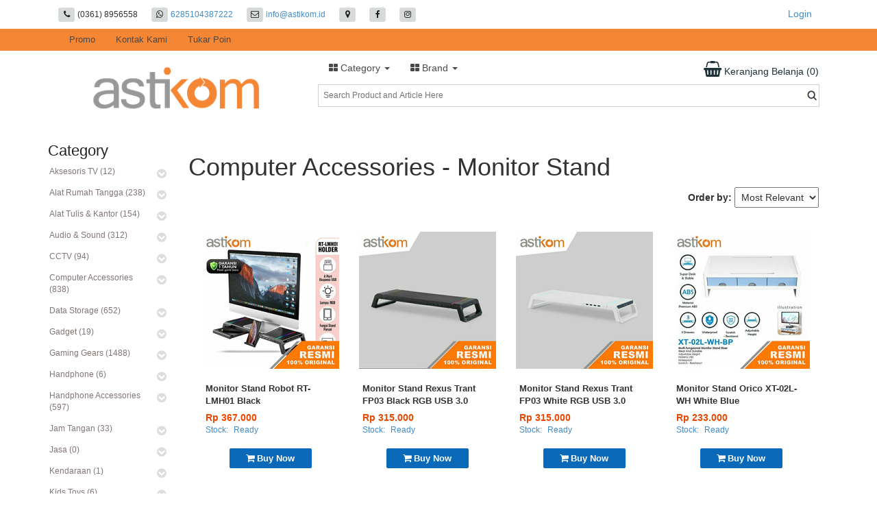

--- FILE ---
content_type: text/html; charset=utf-8
request_url: https://astikom.id/produks/index_show/kategori?param=2074&sub_1=3487
body_size: 18292
content:
<!DOCTYPE html>
<html lang="en">
  <head>
    <title itemprop='name'>Computer Accessories - Monitor Stand - Astikom</title>
  
<meta name="description" content="Astikom Computer Accessories - Monitor Stand" />
<meta name="keywords" content="Monitor Stand Rexus Trant FP03 White RGB USB 3.0, Monitor Stand Rexus Trant FP03 Black RGB USB 3.0, Monitor Stand Fantech ACGD171, Monitor Stand Orico XT-02L-WH White Blue, Monitor Stand Orico XT-02-BK Black, Monitor Stand Robot RT-LMH01 Black" />
<meta name="viewport" content="width=device-width, initial-scale=1.0, maximum-scale=1.0, user-scalable=no" />

<meta property="og:title" content="Computer Accessories - Monitor Stand" />
<meta property="og:description" content="Astikom Computer Accessories - Monitor Stand" />
<meta property="og:url" content="http://astikom.id" />
<meta property="og:image" content="http://astikom.id/uploads/web/web_icon/58/fav_ikon.png" />
<meta property="og:type" content="article" />


<meta property="og:site_name" content="Astikom" />
<link href="http://astikom.id" rel="canonical" itemprop="url"/>

<link rel="shortcut icon" href="/uploads/web/web_icon/58/fav_ikon.png" />
<!--[if lt IE 9]>
<script src="http://ie7-js.googlecode.com/svn/version/2.1(beta4)/IE9.js">IE7_PNG_SUFFIX=".png";</script>
<![endif]-->

<script src="/javascripts/jquery.min.js?1538628653" type="text/javascript"></script>
<script src="/javascripts/jquery_ujs.js?1499153442" type="text/javascript"></script>
<script src="/javascripts/application.js?1763357962" type="text/javascript"></script>
<meta name="csrf-param" content="authenticity_token"/>
<meta name="csrf-token" content="gs2Zf77ke7eet6hH6yAwJQn+2dP64uGcSWY3&#47;rU2yLc="/>

<link href="/stylesheets/photo.css?1589708156" media="screen" rel="stylesheet" type="text/css" />
<link href="/lightbox2/css/lightbox.css?1554269751" media="screen" rel="stylesheet" type="text/css" />
<link href="/font-awesome-4.7.0/css/font-awesome.css?1589708157" media="screen" rel="stylesheet" type="text/css" />
<link href="/jquery-ui-1.8.24/themes/base/minified/jquery-ui.min.css?1554269751" media="screen" rel="stylesheet" type="text/css" />
<link href="/stylesheets/default_style.css?1765520642" media="screen" rel="stylesheet" type="text/css" />

<script src="/javascripts/jquery-migrate-1.2.1.min.js?1554269748" type="text/javascript"></script>
<script src="/javascripts/lib.js?1693846755" type="text/javascript"></script>
<script src="/lightbox2/js/lightbox.js?1554269751" type="text/javascript"></script>
<script src="/jquery-ui-1.8.24/ui/minified/jquery-ui.min.js?1554269751" type="text/javascript"></script>


    <link href="/bootstrap/css/bootstrap.min.css?1499153424" media="screen" rel="stylesheet" type="text/css" />
    <script src="/bootstrap/js/bootstrap.js?1499153425" type="text/javascript"></script>
    <script src="/javascripts/jquery.validate.min.js?1499153442" type="text/javascript"></script>
<script type="text/javascript">
  $.validator.setDefaults({
    invalidHandler: function(form, validator) {
      $("p.error").hide();
      $("p#error").hide();
      
    },
    showErrors: function(errorMap, errorList) {
      //console.log(errorMap)
      //console.log(errorList[1])
      this.defaultShowErrors();

      var errors = this.numberOfInvalids();
      // console.log("error :"+errors);
      if (errors) {
        var message = errors == 1
          ? "Lengkapi data. Anda kurang 1 data untuk dilengkapi"
          : "Lengkapi data. Anda kurang" + errors + "data untuk dilengkapi";
        $("p.error").html(message);
        $("p.error").show();
        $("#extra_notice").hide();
        //error_label();
       } else {
        $("p.error").hide();
        var extra_notice = $("#extra_notice").html() == undefined ? '' : $("#extra_notice").html().trim();
        if(extra_notice != ''){
          $("#extra_notice").show();
        }
       }

      error_label_on_table = $('body').find('label.error');
      var intervalListener = ''
      $.each(error_label_on_table, function(i, l){
        //console.log('element = '+i);
        //console.log('element = '+$(l).html());
        //setInterval(function(){$(l).fadeOut(1000)}, 5000);

       })
      //window.clearInterval(intervalListener);
    }, 
    highlight: function(input) {
      $(input).addClass("ui-state-highlight");
    },
    unhighlight: function(input) {
      $(input).removeClass("ui-state-highlight");
    }
  });


  $.validator.addMethod("no_special_chr", function(text, element) {
      text = text.replace(/\s+/g, "");
      var status_text = isSpclChar(text);
      return this.optional(element) || status_text == true;
  }, "Karakter !@#$%^&*()+=[]\\\';/{}|\":<>? tidak diperbolehkan");

  $.validator.addMethod("tanggal", function(text, element) {
      var status_text = check_tanggal(text);
          return this.optional(element) || status_text == true;
  }, "Format tanggal dd-mm-yyyy");

  $.validator.addMethod("max_char_200", function(number, element) {
      number = number.replace(/\s+/g, "");
          return this.optional(element) || number.length <= 200;
  }, "Melebihi jumlah maximum karakter");

  $.validator.addMethod("max_char30", function(number, element) {
      number = number.replace(/\s+/g, "");
          return this.optional(element) || number.length <= 30;
  }, "Maximum karakter adalah 30");

  $.validator.addMethod("max_char15", function(number, element) {
      number = number.replace(/\s+/g, "");
          return this.optional(element) || number.length <= 15;
  }, "Maximum karakter adalah 15");

  $.validator.addMethod("max_char5", function(number, element) {
      number = number.replace(/\s+/g, "");
          return this.optional(element) || number.length <= 5;
  }, "Maximum karakter adalah 5");

  $.validator.addMethod("keterangan", function(number, element) {
      number = number.replace(/\s+/g, "");
          return this.optional(element) || number.length <= 30;
  }, "Melebihi jumlah maximum karakter");

   $.validator.addMethod("notzero", function(number, element) {
      number = number.replace(/\s+/g, "");
          return this.optional(element) || number.length >= 1 &&
                  number > 0;
  }, "Angka harus > 0");

  $.validator.addMethod("1to1000", function(number, element) {
      number = number.replace(/\s+/g, "");
          return this.optional(element) || number.length >= 1 &&
                  number > 0 && number <= 1000;
  }, "Angka harus > 0 dan <= 1000");

  $.validator.addMethod("phone", function(phone_number, element) {
    phone_number = phone_number.replace(/\s+/g, "");
	return this.optional(element) || phone_number.length > 5 &&
		phone_number.match(/^(\(?\+?[0-9]*\)?)?[0-9_\- \(\)]*$/);
}, "Please insert a valid phone");

  $.extend($.validator.messages, {

    required: "This field is required",
    remote: "Please fix this field.",
    email: "Please enter a valid email address",
    url: "Please enter a valid URL",
    date: "Please enter a valid date",
    dateISO: "Please enter a valid date (ISO).",
    number: "Please enter a valid number",
    digits: "Please enter only digits",
    creditcard: "Please enter a valid credit card number",
    equalTo: "Please enter the same value again.",
    accept: "Please enter a value with a valid extension.",
    maxlength: $.validator.format("Maximum karakter adalah {0}"),
    minlength: $.validator.format("Minimum karakter adalah {0}"),
    rangelength: $.validator.format("Please enter a value between {0} and {1} characters long."),
    range: $.validator.format("Please enter a value between {0} and {1}."),
    max: $.validator.format("Please enter a value less than or equal to {0}."),
    min: $.validator.format("Please enter a value greater than or equal to {0}.")

});



</script>


<link href="/layout/menutop_bootstrap/stylesheets/menutop_bootstrap_media_query.css?1763357962" media="screen" rel="stylesheet" type="text/css" />
<link href="/layout/menutop_bootstrap/stylesheets/menutop_bootstrap.css?1763357962" media="screen" rel="stylesheet" type="text/css" />
<script src="/layout/menutop_bootstrap/javascripts/menutop_bootstrap.js?1639885531" type="text/javascript"></script>

<script type="text/javascript">
	$(document).ready(function(){  
      setTimeout(function() {check_shopping_cart_button();}, 500);
  });

	function check_shopping_cart_button(){
    $.ajax({
        url: "/shopping_carts/check_shopping_cart_button/new",
        dataType: "script",// "text/script/json",
        data: {
        },
        beforeSend: function(data) {},
        success: function(data){},
        complete: function(data) {},
        error: function(data) {}
      });
  }
</script>


<style type="text/css">
  /*for ipad or iphone*/
  /*input[type='button'], select, button {
      -webkit-appearance: none;
  }*/
</style>

	<link href="/web/astikom.id/astikom.id.css?1759282566" media="screen" rel="stylesheet" type="text/css" />
	<link href="/web/astikom.id/astikom.id_media_query.css?1745210270" media="screen" rel="stylesheet" type="text/css" />
	<script src="/web/astikom.id/astikom.id.js?1759282566" type="text/javascript"></script>

<!-- Global site tag (gtag.js) - Google Analytics -->
<script async src="https://www.googletagmanager.com/gtag/js?id=UA-164606338-1"></script>
<script>
  window.dataLayer = window.dataLayer || [];
  function gtag(){dataLayer.push(arguments);}
  gtag('js', new Date());

  gtag('config', 'UA-164606338-1');
</script>

<!-- Meta Pixel Code -->
<script>
!function(f,b,e,v,n,t,s)
{if(f.fbq)return;n=f.fbq=function(){n.callMethod?
n.callMethod.apply(n,arguments):n.queue.push(arguments)};
if(!f._fbq)f._fbq=n;n.push=n;n.loaded=!0;n.version='2.0';
n.queue=[];t=b.createElement(e);t.async=!0;
t.src=v;s=b.getElementsByTagName(e)[0];
s.parentNode.insertBefore(t,s)}(window, document,'script',
'https://connect.facebook.net/en_US/fbevents.js');
fbq('init', '406632838949625');
fbq('track', 'PageView');
</script>
<noscript><img height="1" width="1" style="display:none"
src="https://www.facebook.com/tr?id=406632838949625&ev=PageView&noscript=1"
/></noscript>
<!-- End Meta Pixel Code -->
  </head>
<!-- NAVBAR
================================================== -->
  <body>
    
    
    
    <div class="container container_sosmed">
      <div class='col-md-8'>
        
<div class='header_social_container'>
        <div class='header_social'>
            <span class="btn btn-info btn-sm header-contact header-contact-1"><i class="fa fa-phone"></i></span>
            <span class='value_social'>(0361) 8956558</span>
        </div>


        <div class='header_social'>
            <a href="https://wa.me/6285104387222" target="_blank">
                <span class="btn btn-info btn-sm header-contact header-contact-1"><i class="fa fa-whatsapp"></i></span>
                <span class='value_social'>6285104387222</span>
            </a>
        </div>

        <div class='header_social'>
            <a href="/contact_us/new">
                <span class="btn btn-info btn-sm header-contact header-contact-2"><i class="fa fa-envelope-o"></i></span>
                <span class='value_social'>info@astikom.id</span>
            </a>
        </div>
        <div class='header_social'>
            <a href="/data_webs/map/new">
                <span class="btn btn-info btn-sm header-contact header-contact-3"><i class="fa fa-map-marker"></i></span>
            </a>
        </div>
        <div class='header_social' >
            <a href="https://www.facebook.com/Astikom" target='_blank'>
                <span class="btn btn-info btn-sm header-contact header-contact-4"><i class="fa fa-facebook"></i></span>
            </a>
        </div>
        <div class='header_social' >
            <a href="https://instagram.com/astikom" target='_blank'>
                <span class="btn btn-info btn-sm header-contact header-contact-6"><i class="fa fa-instagram"></i></span>
            </a>
        </div>


    <div style='clear:both'></div>
</div>
      </div>
      <div class="col-md-4">
        <div class='header_member'>
            <div id='login_link'><a href='/login'>Login</a></div>
  <div id='register_link'><a href='/register'>Register</a></div>
<div class='clear'></div>
        </div>
      </div>
    </div>

    <div class="navbar-wrapper">
      <div class="container">
        <div class="navbar " role="navigation">
          <div class="container">
            
            <div class='clear'></div>
            <div class="navbar-header" id='header_mobile'>
                <div class='col-xs-2'>
                    <button type="button" class="navbar-toggle" data-toggle="collapse" data-target=".navbar-collapse">
                        <span class="sr-only">Toggle navigation</span>
                        <span class="icon-bar"></span>
                        <span class="icon-bar"></span>
                        <span class="icon-bar"></span>
                      </button>
                </div>
                <div class='col-xs-8'>
                    <div class='logo_mobile'>
                        <a href="/"><img src="/uploads/web/logo/58/logo_astikom_web.png" alt="logo" class='img-rounded'/></a>
                    </div>
                </div>
                <div class='col-xs-2'>
                    <div id='bt_search_mobile'>
                        <i class="fa fa-search"></i>
                    </div>
                </div>
            </div>
            
            <div class="navbar-collapse collapse">
              
<ul id="menu_nav" class="nav navbar-nav">
    
    <li class= >
      <a href='/produks/index_show/promo'
         id="menu_header_352"
         class=""
         data-toggle="" 
         style="">
        Promo 
      </a>
    </li>
    
    <li class= >
      <a href='/contact_us/new'
         id="menu_header_353"
         class=""
         data-toggle="" 
         style="">
        Kontak Kami 
      </a>
    </li>
    
    <li class= >
      <a href='https://drive.google.com/file/d/1_FlIZmRzIxEDAL5oEPjk4TQ_iOsTmQ0w/view?usp=sharing'
         id="menu_header_390"
         class=""
         data-toggle="" 
         style="">
        Tukar Poin 
      </a>
    </li>
</ul>
            </div>
          </div>
        </div>
      </div>
    </div>

    <div class='container' id='header'>
        <div class='col-md-4  col-xs-12'>
            <div class='logo'>
                <a href="/"><img src="/uploads/web/logo/58/logo_astikom_web.png" alt="logo" class='img-rounded'/></a>
            </div>
        </div>
        
        <div class='col-md-8  col-xs-12'>
            <div class='clear'></div>
            
                  <ul id="menu_kategori" class="nav navbar-nav dropdown_wrapper">
                    <li class='dropdown' id='dropdown_kategori'>
                      <a href="#" class="dropdown-toggle" data-toggle="dropdown">
                        <i class="fa fa-th-large" aria-hidden="true"></i>  Category <b class="caret"></b>
                      </a>
                      <ul class="dropdown-menu" id='div_menu_kategori'>
                            <!-- <div class=''> -->
                            <li class='dropdown dropdown-submenu'>
                                <span class='dropdown-toggle'>
                                  Aksesoris TV (12)
                                    <i class="fa fa-caret-right" aria-hidden="true"></i>
                                    <i class="fa fa-caret-down" aria-hidden="true"></i>
                                </span>
                                <ul class="dropdown-menu">
                                    <a class='see_all_kategori_on_sub' href="/produks/index_show/kategori?param=2108" style="">
                                      See All
                                    </a>
                                    <li>
                                      <a href="/produks/index_show/kategori?param=2108&amp;sub_1=3589">Antena (1)</a>
                                    </li>
                                    <li>
                                      <a href="/produks/index_show/kategori?param=2108&amp;sub_1=3588">STB (4)</a>
                                    </li>
                                    <li>
                                      <a href="/produks/index_show/kategori?param=2108&amp;sub_1=3920">TV (8)</a>
                                    </li>
                                </ul>
                            </li>
                            <!-- </div> -->
                            <!-- <div class=''> -->
                            <li class='dropdown dropdown-submenu'>
                                <span class='dropdown-toggle'>
                                  Alat Rumah Tangga (238)
                                    <i class="fa fa-caret-right" aria-hidden="true"></i>
                                    <i class="fa fa-caret-down" aria-hidden="true"></i>
                                </span>
                                <ul class="dropdown-menu">
                                    <a class='see_all_kategori_on_sub' href="/produks/index_show/kategori?param=2086" style="">
                                      See All
                                    </a>
                                    <li>
                                      <a href="/produks/index_show/kategori?param=2086&amp;sub_1=4705">Air Fryer (4)</a>
                                    </li>
                                    <li>
                                      <a href="/produks/index_show/kategori?param=2086&amp;sub_1=4774">Blender (1)</a>
                                    </li>
                                    <li>
                                      <a href="/produks/index_show/kategori?param=2086&amp;sub_1=5088">Bug Zapper (2)</a>
                                    </li>
                                    <li>
                                      <a href="/produks/index_show/kategori?param=2086&amp;sub_1=5089">Bug Zapper (1)</a>
                                    </li>
                                    <li>
                                      <a href="/produks/index_show/kategori?param=2086&amp;sub_1=4719">Cutting Board (1)</a>
                                    </li>
                                    <li>
                                      <a href="/produks/index_show/kategori?param=2086&amp;sub_1=3564">Dispeller (1)</a>
                                    </li>
                                    <li>
                                      <a href="/produks/index_show/kategori?param=2086&amp;sub_1=4687">Electric Shaver (7)</a>
                                    </li>
                                    <li>
                                      <a href="/produks/index_show/kategori?param=2086&amp;sub_1=4787">Filter Air (1)</a>
                                    </li>
                                    <li>
                                      <a href="/produks/index_show/kategori?param=2086&amp;sub_1=4720">Floating Shelf (1)</a>
                                    </li>
                                    <li>
                                      <a href="/produks/index_show/kategori?param=2086&amp;sub_1=4706">Food Chopper (10)</a>
                                    </li>
                                    <li>
                                      <a href="/produks/index_show/kategori?param=2086&amp;sub_1=4708">Fry Pan (2)</a>
                                    </li>
                                    <li>
                                      <a href="/produks/index_show/kategori?param=2086&amp;sub_1=4464">Garment Streamer (2)</a>
                                    </li>
                                    <li>
                                      <a href="/produks/index_show/kategori?param=2086&amp;sub_1=5003">Hair Clipper (1)</a>
                                    </li>
                                    <li>
                                      <a href="/produks/index_show/kategori?param=2086&amp;sub_1=4413">Hair Dryer (8)</a>
                                    </li>
                                    <li>
                                      <a href="/produks/index_show/kategori?param=2086&amp;sub_1=4800">Hair Straightener (1)</a>
                                    </li>
                                    <li>
                                      <a href="/produks/index_show/kategori?param=2086&amp;sub_1=5060">Hook (1)</a>
                                    </li>
                                    <li>
                                      <a href="/produks/index_show/kategori?param=2086&amp;sub_1=5009">Jepitan Rambut (0)</a>
                                    </li>
                                    <li>
                                      <a href="/produks/index_show/kategori?param=2086&amp;sub_1=5064">Kaos Kaki (1)</a>
                                    </li>
                                    <li>
                                      <a href="/produks/index_show/kategori?param=2086&amp;sub_1=4723">Keranjang (1)</a>
                                    </li>
                                    <li>
                                      <a href="/produks/index_show/kategori?param=2086&amp;sub_1=4685">Kettle (3)</a>
                                    </li>
                                    <li>
                                      <a href="/produks/index_show/kategori?param=2086&amp;sub_1=4775">Kipas (17)</a>
                                    </li>
                                    <li>
                                      <a href="/produks/index_show/kategori?param=2086&amp;sub_1=4709">Kotak Makanan (6)</a>
                                    </li>
                                    <li>
                                      <a href="/produks/index_show/kategori?param=2086&amp;sub_1=4712">Kursi Lipat (1)</a>
                                    </li>
                                    <li>
                                      <a href="/produks/index_show/kategori?param=2086&amp;sub_1=4538">Lampu (15)</a>
                                    </li>
                                    <li>
                                      <a href="/produks/index_show/kategori?param=2086&amp;sub_1=4718">Mat (6)</a>
                                    </li>
                                    <li>
                                      <a href="/produks/index_show/kategori?param=2086&amp;sub_1=3554">Mini Desk Fan (5)</a>
                                    </li>
                                    <li>
                                      <a href="/produks/index_show/kategori?param=2086&amp;sub_1=4700">Mixer (5)</a>
                                    </li>
                                    <li>
                                      <a href="/produks/index_show/kategori?param=2086&amp;sub_1=4702">Oven (4)</a>
                                    </li>
                                    <li>
                                      <a href="/produks/index_show/kategori?param=2086&amp;sub_1=4922">Parfume (9)</a>
                                    </li>
                                    <li>
                                      <a href="/produks/index_show/kategori?param=2086&amp;sub_1=3502">Payung (1)</a>
                                    </li>
                                    <li>
                                      <a href="/produks/index_show/kategori?param=2086&amp;sub_1=4716">Piring (4)</a>
                                    </li>
                                    <li>
                                      <a href="/produks/index_show/kategori?param=2086&amp;sub_1=4724">Pisau (1)</a>
                                    </li>
                                    <li>
                                      <a href="/produks/index_show/kategori?param=2086&amp;sub_1=4368">Polymailer (3)</a>
                                    </li>
                                    <li>
                                      <a href="/produks/index_show/kategori?param=2086&amp;sub_1=4707">Pompa Air (4)</a>
                                    </li>
                                    <li>
                                      <a href="/produks/index_show/kategori?param=2086&amp;sub_1=3563">Purifier (2)</a>
                                    </li>
                                    <li>
                                      <a href="/produks/index_show/kategori?param=2086&amp;sub_1=4703">Rice Cooker (7)</a>
                                    </li>
                                    <li>
                                      <a href="/produks/index_show/kategori?param=2086&amp;sub_1=5087">Sealer (1)</a>
                                    </li>
                                    <li>
                                      <a href="/produks/index_show/kategori?param=2086&amp;sub_1=4920">Sendok Goreng (3)</a>
                                    </li>
                                    <li>
                                      <a href="/produks/index_show/kategori?param=2086&amp;sub_1=4714">Setrika (3)</a>
                                    </li>
                                    <li>
                                      <a href="/produks/index_show/kategori?param=2086&amp;sub_1=4921">Slipper (1)</a>
                                    </li>
                                    <li>
                                      <a href="/produks/index_show/kategori?param=2086&amp;sub_1=4715">Storage Box (2)</a>
                                    </li>
                                    <li>
                                      <a href="/produks/index_show/kategori?param=2086&amp;sub_1=4701">Timbangan (2)</a>
                                    </li>
                                    <li>
                                      <a href="/produks/index_show/kategori?param=2086&amp;sub_1=4704">Toaster (3)</a>
                                    </li>
                                    <li>
                                      <a href="/produks/index_show/kategori?param=2086&amp;sub_1=4722">Towel (3)</a>
                                    </li>
                                    <li>
                                      <a href="/produks/index_show/kategori?param=2086&amp;sub_1=4542">Tumbler (72)</a>
                                    </li>
                                    <li>
                                      <a href="/produks/index_show/kategori?param=2086&amp;sub_1=4717">Vacuum (11)</a>
                                    </li>
                                    <li>
                                      <a href="/produks/index_show/kategori?param=2086&amp;sub_1=5094">Wajan (1)</a>
                                    </li>
                                </ul>
                            </li>
                            <!-- </div> -->
                            <!-- <div class=''> -->
                            <li class='dropdown dropdown-submenu'>
                                <span class='dropdown-toggle'>
                                  Alat Tulis &amp; Kantor (154)
                                    <i class="fa fa-caret-right" aria-hidden="true"></i>
                                    <i class="fa fa-caret-down" aria-hidden="true"></i>
                                </span>
                                <ul class="dropdown-menu">
                                    <a class='see_all_kategori_on_sub' href="/produks/index_show/kategori?param=2085" style="">
                                      See All
                                    </a>
                                    <li>
                                      <a href="/produks/index_show/kategori?param=2085&amp;sub_1=4544">Alat Tulis (3)</a>
                                    </li>
                                    <li>
                                      <a href="/produks/index_show/kategori?param=2085&amp;sub_1=3537">Barcode Scanner (23)</a>
                                    </li>
                                    <li>
                                      <a href="/produks/index_show/kategori?param=2085&amp;sub_1=3515">Baterai (14)</a>
                                    </li>
                                    <li>
                                      <a href="/produks/index_show/kategori?param=2085&amp;sub_1=5044">Calculator (1)</a>
                                    </li>
                                    <li>
                                      <a href="/produks/index_show/kategori?param=2085&amp;sub_1=3536">Cash Drawer (13)</a>
                                    </li>
                                    <li>
                                      <a href="/produks/index_show/kategori?param=2085&amp;sub_1=3532">CD Case (0)</a>
                                    </li>
                                    <li>
                                      <a href="/produks/index_show/kategori?param=2085&amp;sub_1=4361">Cutter (2)</a>
                                    </li>
                                    <li>
                                      <a href="/produks/index_show/kategori?param=2085&amp;sub_1=3591">Cutter (1)</a>
                                    </li>
                                    <li>
                                      <a href="/produks/index_show/kategori?param=2085&amp;sub_1=5043">Gunting (5)</a>
                                    </li>
                                    <li>
                                      <a href="/produks/index_show/kategori?param=2085&amp;sub_1=4711">Hand Bag (4)</a>
                                    </li>
                                    <li>
                                      <a href="/produks/index_show/kategori?param=2085&amp;sub_1=3501">Kerajinan (5)</a>
                                    </li>
                                    <li>
                                      <a href="/produks/index_show/kategori?param=2085&amp;sub_1=3518">Lakban (8)</a>
                                    </li>
                                    <li>
                                      <a href="/produks/index_show/kategori?param=2085&amp;sub_1=3519">Lamp (16)</a>
                                    </li>
                                    <li>
                                      <a href="/produks/index_show/kategori?param=2085&amp;sub_1=3533">LCD Cleaner (3)</a>
                                    </li>
                                    <li>
                                      <a href="/produks/index_show/kategori?param=2085&amp;sub_1=3534">LCD Writing Tablet (0)</a>
                                    </li>
                                    <li>
                                      <a href="/produks/index_show/kategori?param=2085&amp;sub_1=3541">Meja Laptop (5)</a>
                                    </li>
                                    <li>
                                      <a href="/produks/index_show/kategori?param=2085&amp;sub_1=3938">Mesin Laminating (9)</a>
                                    </li>
                                    <li>
                                      <a href="/produks/index_show/kategori?param=2085&amp;sub_1=3936">Mesin Penghancur Kertas (9)</a>
                                    </li>
                                    <li>
                                      <a href="/produks/index_show/kategori?param=2085&amp;sub_1=3939">Mesin Penghitung &amp; Detector Uang (0)</a>
                                    </li>
                                    <li>
                                      <a href="/produks/index_show/kategori?param=2085&amp;sub_1=3940">Money Detector (2)</a>
                                    </li>
                                    <li>
                                      <a href="/produks/index_show/kategori?param=2085&amp;sub_1=5007">Notebooks (1)</a>
                                    </li>
                                    <li>
                                      <a href="/produks/index_show/kategori?param=2085&amp;sub_1=5006">Pensil (2)</a>
                                    </li>
                                    <li>
                                      <a href="/produks/index_show/kategori?param=2085&amp;sub_1=5008">Pensil Warna (1)</a>
                                    </li>
                                    <li>
                                      <a href="/produks/index_show/kategori?param=2085&amp;sub_1=5085">Pointer (5)</a>
                                    </li>
                                    <li>
                                      <a href="/produks/index_show/kategori?param=2085&amp;sub_1=3503">Presenter (14)</a>
                                    </li>
                                    <li>
                                      <a href="/produks/index_show/kategori?param=2085&amp;sub_1=4362">Pulpen (2)</a>
                                    </li>
                                    <li>
                                      <a href="/produks/index_show/kategori?param=2085&amp;sub_1=4710">Ransel (7)</a>
                                    </li>
                                    <li>
                                      <a href="/produks/index_show/kategori?param=2085&amp;sub_1=3586">Stiker Fragile (2)</a>
                                    </li>
                                </ul>
                            </li>
                            <!-- </div> -->
                            <!-- <div class=''> -->
                            <li class='dropdown dropdown-submenu'>
                                <span class='dropdown-toggle'>
                                  Audio &amp; Sound (312)
                                    <i class="fa fa-caret-right" aria-hidden="true"></i>
                                    <i class="fa fa-caret-down" aria-hidden="true"></i>
                                </span>
                                <ul class="dropdown-menu">
                                    <a class='see_all_kategori_on_sub' href="/produks/index_show/kategori?param=2078" style="">
                                      See All
                                    </a>
                                    <li>
                                      <a href="/produks/index_show/kategori?param=2078&amp;sub_1=3475">Audio Cable &amp; Adapter (85)</a>
                                    </li>
                                    <li>
                                      <a href="/produks/index_show/kategori?param=2078&amp;sub_1=4545">CD Player (5)</a>
                                    </li>
                                    <li>
                                      <a href="/produks/index_show/kategori?param=2078&amp;sub_1=3423">Microphone (31)</a>
                                    </li>
                                    <li>
                                      <a href="/produks/index_show/kategori?param=2078&amp;sub_1=3426">Sound Card (13)</a>
                                    </li>
                                    <li>
                                      <a href="/produks/index_show/kategori?param=2078&amp;sub_1=3425">Speaker (65)</a>
                                    </li>
                                    <li>
                                      <a href="/produks/index_show/kategori?param=2078&amp;sub_1=3424">Speaker Portable (118)</a>
                                    </li>
                                </ul>
                            </li>
                            <!-- </div> -->
                            <!-- <div class=''> -->
                            <li class='dropdown dropdown-submenu'>
                                <span class='dropdown-toggle'>
                                  CCTV (94)
                                    <i class="fa fa-caret-right" aria-hidden="true"></i>
                                    <i class="fa fa-caret-down" aria-hidden="true"></i>
                                </span>
                                <ul class="dropdown-menu">
                                    <a class='see_all_kategori_on_sub' href="/produks/index_show/kategori?param=2107" style="">
                                      See All
                                    </a>
                                    <li>
                                      <a href="/produks/index_show/kategori?param=2107&amp;sub_1=4446">Bracket CCTV (116)</a>
                                    </li>
                                    <li>
                                      <a href="/produks/index_show/kategori?param=2107&amp;sub_1=3579">CCTV Analog (24)</a>
                                    </li>
                                    <li>
                                      <a href="/produks/index_show/kategori?param=2107&amp;sub_1=3580">DVR (12)</a>
                                    </li>
                                    <li>
                                      <a href="/produks/index_show/kategori?param=2107&amp;sub_1=4416">HDD CCTV (10)</a>
                                    </li>
                                    <li>
                                      <a href="/produks/index_show/kategori?param=2107&amp;sub_1=3578">IP Camera CCTV (25)</a>
                                    </li>
                                    <li>
                                      <a href="/produks/index_show/kategori?param=2107&amp;sub_1=3581">NVR (15)</a>
                                    </li>
                                    <li>
                                      <a href="/produks/index_show/kategori?param=2107&amp;sub_1=4450">Perlengkapan CCTV (2)</a>
                                    </li>
                                    <li>
                                      <a href="/produks/index_show/kategori?param=2107&amp;sub_1=3590">Power Supply CCTV (5)</a>
                                    </li>
                                </ul>
                            </li>
                            <!-- </div> -->
                            <!-- <div class=''> -->
                            <li class='dropdown dropdown-submenu'>
                                <span class='dropdown-toggle'>
                                  Computer Accessories (838)
                                    <i class="fa fa-caret-right" aria-hidden="true"></i>
                                    <i class="fa fa-caret-down" aria-hidden="true"></i>
                                </span>
                                <ul class="dropdown-menu">
                                    <a class='see_all_kategori_on_sub' href="/produks/index_show/kategori?param=2074" style="">
                                      See All
                                    </a>
                                    <li>
                                      <a href="/produks/index_show/kategori?param=2074&amp;sub_1=3513">Baterai CMOS (5)</a>
                                    </li>
                                    <li>
                                      <a href="/produks/index_show/kategori?param=2074&amp;sub_1=3461">Bluetooth Adapter (4)</a>
                                    </li>
                                    <li>
                                      <a href="/produks/index_show/kategori?param=2074&amp;sub_1=3528">Buzzer (0)</a>
                                    </li>
                                    <li>
                                      <a href="/produks/index_show/kategori?param=2074&amp;sub_1=3427">Card Reader (24)</a>
                                    </li>
                                    <li>
                                      <a href="/produks/index_show/kategori?param=2074&amp;sub_1=3471">Cooling Pad (61)</a>
                                    </li>
                                    <li>
                                      <a href="/produks/index_show/kategori?param=2074&amp;sub_1=4834">Desk Lamp (3)</a>
                                    </li>
                                    <li>
                                      <a href="/produks/index_show/kategori?param=2074&amp;sub_1=3910">Fingerprint (4)</a>
                                    </li>
                                    <li>
                                      <a href="/produks/index_show/kategori?param=2074&amp;sub_1=3944">Headset (41)</a>
                                    </li>
                                    <li>
                                      <a href="/produks/index_show/kategori?param=2074&amp;sub_1=3386">Keyboard (74)</a>
                                    </li>
                                    <li>
                                      <a href="/produks/index_show/kategori?param=2074&amp;sub_1=3387">KM Combo (71)</a>
                                    </li>
                                    <li>
                                      <a href="/produks/index_show/kategori?param=2074&amp;sub_1=3918">Meja Laptop (2)</a>
                                    </li>
                                    <li>
                                      <a href="/produks/index_show/kategori?param=2074&amp;sub_1=3487">Monitor Stand (10)</a>
                                    </li>
                                    <li>
                                      <a href="/produks/index_show/kategori?param=2074&amp;sub_1=3389">Mouse (266)</a>
                                    </li>
                                    <li>
                                      <a href="/produks/index_show/kategori?param=2074&amp;sub_1=3388">Mousepad (50)</a>
                                    </li>
                                    <li>
                                      <a href="/produks/index_show/kategori?param=2074&amp;sub_1=3491">Pen Display (0)</a>
                                    </li>
                                    <li>
                                      <a href="/produks/index_show/kategori?param=2074&amp;sub_1=3490">Pen Tablet (13)</a>
                                    </li>
                                    <li>
                                      <a href="/produks/index_show/kategori?param=2074&amp;sub_1=3908">Screwdriver (2)</a>
                                    </li>
                                    <li>
                                      <a href="/produks/index_show/kategori?param=2074&amp;sub_1=3522">Storage Case Bag (19)</a>
                                    </li>
                                    <li>
                                      <a href="/produks/index_show/kategori?param=2074&amp;sub_1=3390">USB Cable (67)</a>
                                    </li>
                                    <li>
                                      <a href="/produks/index_show/kategori?param=2074&amp;sub_1=3494">USB Cable &amp; Hub (3)</a>
                                    </li>
                                    <li>
                                      <a href="/produks/index_show/kategori?param=2074&amp;sub_1=3391">USB Hub (77)</a>
                                    </li>
                                    <li>
                                      <a href="/produks/index_show/kategori?param=2074&amp;sub_1=3385">Webcam (37)</a>
                                    </li>
                                </ul>
                            </li>
                            <!-- </div> -->
                            <!-- <div class=''> -->
                            <li class='dropdown dropdown-submenu'>
                                <span class='dropdown-toggle'>
                                  Data Storage (652)
                                    <i class="fa fa-caret-right" aria-hidden="true"></i>
                                    <i class="fa fa-caret-down" aria-hidden="true"></i>
                                </span>
                                <ul class="dropdown-menu">
                                    <a class='see_all_kategori_on_sub' href="/produks/index_show/kategori?param=2072" style="">
                                      See All
                                    </a>
                                    <li>
                                      <a href="/produks/index_show/kategori?param=2072&amp;sub_1=3466">Data Storage Cable (2)</a>
                                    </li>
                                    <li>
                                      <a href="/produks/index_show/kategori?param=2072&amp;sub_1=3523">DVD (0)</a>
                                    </li>
                                    <li>
                                      <a href="/produks/index_show/kategori?param=2072&amp;sub_1=3381">Flashdisk (165)</a>
                                    </li>
                                    <li>
                                      <a href="/produks/index_show/kategori?param=2072&amp;sub_1=3382">Harddisk External (84)</a>
                                    </li>
                                    <li>
                                      <a href="/produks/index_show/kategori?param=2072&amp;sub_1=3464">HDD Dock (9)</a>
                                    </li>
                                    <li>
                                      <a href="/produks/index_show/kategori?param=2072&amp;sub_1=3462">HDD Enclosure (22)</a>
                                    </li>
                                    <li>
                                      <a href="/produks/index_show/kategori?param=2072&amp;sub_1=3412">HDD NAS (10)</a>
                                    </li>
                                    <li>
                                      <a href="/produks/index_show/kategori?param=2072&amp;sub_1=3433">Micro SD (53)</a>
                                    </li>
                                    <li>
                                      <a href="/produks/index_show/kategori?param=2072&amp;sub_1=3434">SD Card (31)</a>
                                    </li>
                                    <li>
                                      <a href="/produks/index_show/kategori?param=2072&amp;sub_1=3380">SSD (220)</a>
                                    </li>
                                    <li>
                                      <a href="/produks/index_show/kategori?param=2072&amp;sub_1=3538">SSD Enclosure (25)</a>
                                    </li>
                                    <li>
                                      <a href="/produks/index_show/kategori?param=2072&amp;sub_1=3530">SSD External (29)</a>
                                    </li>
                                </ul>
                            </li>
                            <!-- </div> -->
                            <!-- <div class=''> -->
                            <li class='dropdown dropdown-submenu'>
                                <span class='dropdown-toggle'>
                                  Gadget (19)
                                    <i class="fa fa-caret-right" aria-hidden="true"></i>
                                    <i class="fa fa-caret-down" aria-hidden="true"></i>
                                </span>
                                <ul class="dropdown-menu">
                                    <li>
                                      <a href="/produks/index_show/kategori?param=2243&amp;sub_1=3931">Tablet (19)</a>
                                    </li>
                                </ul>
                            </li>
                            <!-- </div> -->
                            <!-- <div class=''> -->
                            <li class='dropdown dropdown-submenu'>
                                <span class='dropdown-toggle'>
                                  Gaming Gears (1488)
                                    <i class="fa fa-caret-right" aria-hidden="true"></i>
                                    <i class="fa fa-caret-down" aria-hidden="true"></i>
                                </span>
                                <ul class="dropdown-menu">
                                    <a class='see_all_kategori_on_sub' href="/produks/index_show/kategori?param=2075" style="">
                                      See All
                                    </a>
                                    <li>
                                      <a href="/produks/index_show/kategori?param=2075&amp;sub_1=3508">Bungee Mouse (0)</a>
                                    </li>
                                    <li>
                                      <a href="/produks/index_show/kategori?param=2075&amp;sub_1=4989">Gamepad Docking (6)</a>
                                    </li>
                                    <li>
                                      <a href="/produks/index_show/kategori?param=2075&amp;sub_1=3476">Gaming Chair (115)</a>
                                    </li>
                                    <li>
                                      <a href="/produks/index_show/kategori?param=2075&amp;sub_1=3396">Gaming Controller (93)</a>
                                    </li>
                                    <li>
                                      <a href="/produks/index_show/kategori?param=2075&amp;sub_1=3507">Gaming Controllers (3)</a>
                                    </li>
                                    <li>
                                      <a href="/produks/index_show/kategori?param=2075&amp;sub_1=3520">Gaming Desk (38)</a>
                                    </li>
                                    <li>
                                      <a href="/produks/index_show/kategori?param=2075&amp;sub_1=3397">Gaming Earphone (35)</a>
                                    </li>
                                    <li>
                                      <a href="/produks/index_show/kategori?param=2075&amp;sub_1=3919">Gaming Finger Sleeve (1)</a>
                                    </li>
                                    <li>
                                      <a href="/produks/index_show/kategori?param=2075&amp;sub_1=3398">Gaming Headset (195)</a>
                                    </li>
                                    <li>
                                      <a href="/produks/index_show/kategori?param=2075&amp;sub_1=3395">Gaming Keyboard (525)</a>
                                    </li>
                                    <li>
                                      <a href="/produks/index_show/kategori?param=2075&amp;sub_1=3399">Gaming Michrophone (38)</a>
                                    </li>
                                    <li>
                                      <a href="/produks/index_show/kategori?param=2075&amp;sub_1=3400">Gaming Mouse (238)</a>
                                    </li>
                                    <li>
                                      <a href="/produks/index_show/kategori?param=2075&amp;sub_1=3394">Gaming Mousepad (132)</a>
                                    </li>
                                    <li>
                                      <a href="/produks/index_show/kategori?param=2075&amp;sub_1=3525">Gaming Set (4)</a>
                                    </li>
                                    <li>
                                      <a href="/produks/index_show/kategori?param=2075&amp;sub_1=3535">Headphone (25)</a>
                                    </li>
                                    <li>
                                      <a href="/produks/index_show/kategori?param=2075&amp;sub_1=3483">Headset Stand (18)</a>
                                    </li>
                                    <li>
                                      <a href="/produks/index_show/kategori?param=2075&amp;sub_1=4356">Microphone Stand (6)</a>
                                    </li>
                                    <li>
                                      <a href="/produks/index_show/kategori?param=2075&amp;sub_1=4699">Pedestal (2)</a>
                                    </li>
                                    <li>
                                      <a href="/produks/index_show/kategori?param=2075&amp;sub_1=3497">Switch (4)</a>
                                    </li>
                                    <li>
                                      <a href="/produks/index_show/kategori?param=2075&amp;sub_1=3498">Wrist Rest (10)</a>
                                    </li>
                                </ul>
                            </li>
                            <!-- </div> -->
                            <!-- <div class=''> -->
                            <li class='dropdown dropdown-submenu'>
                                <span class='dropdown-toggle'>
                                  Handphone (6)
                                    <i class="fa fa-caret-right" aria-hidden="true"></i>
                                    <i class="fa fa-caret-down" aria-hidden="true"></i>
                                </span>
                                <ul class="dropdown-menu">
                                    <li>
                                      <a href="/produks/index_show/kategori?param=2591&amp;sub_1=4988">Android (6)</a>
                                    </li>
                                </ul>
                            </li>
                            <!-- </div> -->
                            <!-- <div class=''> -->
                            <li class='dropdown dropdown-submenu'>
                                <span class='dropdown-toggle'>
                                  Handphone Accessories (597)
                                    <i class="fa fa-caret-right" aria-hidden="true"></i>
                                    <i class="fa fa-caret-down" aria-hidden="true"></i>
                                </span>
                                <ul class="dropdown-menu">
                                    <a class='see_all_kategori_on_sub' href="/produks/index_show/kategori?param=2079" style="">
                                      See All
                                    </a>
                                    <li>
                                      <a href="/produks/index_show/kategori?param=2079&amp;sub_1=3429">Earphone (235)</a>
                                    </li>
                                    <li>
                                      <a href="/produks/index_show/kategori?param=2079&amp;sub_1=3493">Handphone Holder (63)</a>
                                    </li>
                                    <li>
                                      <a href="/produks/index_show/kategori?param=2079&amp;sub_1=3430">Holder (1)</a>
                                    </li>
                                    <li>
                                      <a href="/produks/index_show/kategori?param=2079&amp;sub_1=3428">HP Cable &amp; Adapter (99)</a>
                                    </li>
                                    <li>
                                      <a href="/produks/index_show/kategori?param=2079&amp;sub_1=3431">HP Charger (113)</a>
                                    </li>
                                    <li>
                                      <a href="/produks/index_show/kategori?param=2079&amp;sub_1=3545">Joystick (3)</a>
                                    </li>
                                    <li>
                                      <a href="/produks/index_show/kategori?param=2079&amp;sub_1=3943">Phone Cooler (6)</a>
                                    </li>
                                    <li>
                                      <a href="/produks/index_show/kategori?param=2079&amp;sub_1=3432">Power Bank (72)</a>
                                    </li>
                                    <li>
                                      <a href="/produks/index_show/kategori?param=2079&amp;sub_1=5117">Rechargeable Battery (0)</a>
                                    </li>
                                    <li>
                                      <a href="/produks/index_show/kategori?param=2079&amp;sub_1=3504">Remote Control (0)</a>
                                    </li>
                                    <li>
                                      <a href="/produks/index_show/kategori?param=2079&amp;sub_1=4369">Tripod Mini (2)</a>
                                    </li>
                                    <li>
                                      <a href="/produks/index_show/kategori?param=2079&amp;sub_1=3492">Water Proof (0)</a>
                                    </li>
                                </ul>
                            </li>
                            <!-- </div> -->
                            <!-- <div class=''> -->
                            <li class='dropdown dropdown-submenu'>
                                <span class='dropdown-toggle'>
                                  Jam Tangan (33)
                                    <i class="fa fa-caret-right" aria-hidden="true"></i>
                                    <i class="fa fa-caret-down" aria-hidden="true"></i>
                                </span>
                                <ul class="dropdown-menu">
                                    <li>
                                      <a href="/produks/index_show/kategori?param=2411&amp;sub_1=4371">Smartwatch (33)</a>
                                    </li>
                                </ul>
                            </li>
                            <!-- </div> -->
                            <!-- <div class=''> -->
                            <li class='dropdown dropdown-submenu'>
                                <span class='dropdown-toggle'>
                                  Jasa (0)
                                    <i class="fa fa-caret-right" aria-hidden="true"></i>
                                    <i class="fa fa-caret-down" aria-hidden="true"></i>
                                </span>
                                <ul class="dropdown-menu">
                                    <a class='see_all_kategori_on_sub' href="/produks/index_show/kategori?param=2084" style="">
                                      See All
                                    </a>
                                    <li>
                                      <a href="/produks/index_show/kategori?param=2084&amp;sub_1=3566">Build and Delivery (0)</a>
                                    </li>
                                    <li>
                                      <a href="/produks/index_show/kategori?param=2084&amp;sub_1=3514">Jasa Claim (0)</a>
                                    </li>
                                    <li>
                                      <a href="/produks/index_show/kategori?param=2084&amp;sub_1=3482">Jasa Crimping (0)</a>
                                    </li>
                                    <li>
                                      <a href="/produks/index_show/kategori?param=2084&amp;sub_1=3469">Jasa Install (0)</a>
                                    </li>
                                    <li>
                                      <a href="/produks/index_show/kategori?param=2084&amp;sub_1=3512">Jasa Modif (0)</a>
                                    </li>
                                    <li>
                                      <a href="/produks/index_show/kategori?param=2084&amp;sub_1=3511">Jasa Packing (0)</a>
                                    </li>
                                    <li>
                                      <a href="/produks/index_show/kategori?param=2084&amp;sub_1=3477">Jasa Rakit (0)</a>
                                    </li>
                                    <li>
                                      <a href="/produks/index_show/kategori?param=2084&amp;sub_1=3470">Jasa Refill (0)</a>
                                    </li>
                                    <li>
                                      <a href="/produks/index_show/kategori?param=2084&amp;sub_1=3478">Jasa Servis (0)</a>
                                    </li>
                                    <li>
                                      <a href="/produks/index_show/kategori?param=2084&amp;sub_1=3552">Jasa Transportasi (0)</a>
                                    </li>
                                </ul>
                            </li>
                            <!-- </div> -->
                            <!-- <div class=''> -->
                            <li class='dropdown dropdown-submenu'>
                                <span class='dropdown-toggle'>
                                  Kendaraan (1)
                                    <i class="fa fa-caret-right" aria-hidden="true"></i>
                                    <i class="fa fa-caret-down" aria-hidden="true"></i>
                                </span>
                                <ul class="dropdown-menu">
                                    <li>
                                      <a href="/produks/index_show/kategori?param=2437&amp;sub_1=4455">Scooter Listrik (1)</a>
                                    </li>
                                </ul>
                            </li>
                            <!-- </div> -->
                            <!-- <div class=''> -->
                            <li class='dropdown dropdown-submenu'>
                                <span class='dropdown-toggle'>
                                  Kids Toys (6)
                                    <i class="fa fa-caret-right" aria-hidden="true"></i>
                                    <i class="fa fa-caret-down" aria-hidden="true"></i>
                                </span>
                                <ul class="dropdown-menu">
                                    <a class='see_all_kategori_on_sub' href="/produks/index_show/kategori?param=2260" style="">
                                      See All
                                    </a>
                                    <li>
                                      <a href="/produks/index_show/kategori?param=2260&amp;sub_1=4721">Boneka (0)</a>
                                    </li>
                                    <li>
                                      <a href="/produks/index_show/kategori?param=2260&amp;sub_1=5005">Crayon (1)</a>
                                    </li>
                                    <li>
                                      <a href="/produks/index_show/kategori?param=2260&amp;sub_1=5004">Plastisin (3)</a>
                                    </li>
                                    <li>
                                      <a href="/produks/index_show/kategori?param=2260&amp;sub_1=3941">Robot (1)</a>
                                    </li>
                                    <li>
                                      <a href="/produks/index_show/kategori?param=2260&amp;sub_1=3942">Slime (1)</a>
                                    </li>
                                </ul>
                            </li>
                            <!-- </div> -->
                            <!-- <div class=''> -->
                            <li class='dropdown dropdown-submenu'>
                                <span class='dropdown-toggle'>
                                  Mesin Laminating (0)
                                    <i class="fa fa-caret-right" aria-hidden="true"></i>
                                    <i class="fa fa-caret-down" aria-hidden="true"></i>
                                </span>
                                <ul class="dropdown-menu">
                                    <li>
                                      <a href="/produks/index_show/kategori?param=2246&amp;sub_1=3937">Plastik Laminating (0)</a>
                                    </li>
                                </ul>
                            </li>
                            <!-- </div> -->
                            <!-- <div class=''> -->
                            <li class='dropdown dropdown-submenu'>
                                <span class='dropdown-toggle'>
                                  Mini PC (0)
                                    <i class="fa fa-caret-right" aria-hidden="true"></i>
                                    <i class="fa fa-caret-down" aria-hidden="true"></i>
                                </span>
                                <ul class="dropdown-menu">
                                    <li>
                                      <a href="/produks/index_show/kategori?param=2489&amp;sub_1=4713">Intel NUC (0)</a>
                                    </li>
                                </ul>
                            </li>
                            <!-- </div> -->
                            <!-- <div class=''> -->
                            <li class='dropdown dropdown-submenu'>
                                <a href="/produks/index_show/kategori?param=2089">
                                  Mining (2)
                                </a>
                            </li>
                            <!-- </div> -->
                            <!-- <div class=''> -->
                            <li class='dropdown dropdown-submenu'>
                                <span class='dropdown-toggle'>
                                  Networking (713)
                                    <i class="fa fa-caret-right" aria-hidden="true"></i>
                                    <i class="fa fa-caret-down" aria-hidden="true"></i>
                                </span>
                                <ul class="dropdown-menu">
                                    <a class='see_all_kategori_on_sub' href="/produks/index_show/kategori?param=2077" style="">
                                      See All
                                    </a>
                                    <li>
                                      <a href="/produks/index_show/kategori?param=2077&amp;sub_1=3416">4G Router (2)</a>
                                    </li>
                                    <li>
                                      <a href="/produks/index_show/kategori?param=2077&amp;sub_1=3417">Access Point (55)</a>
                                    </li>
                                    <li>
                                      <a href="/produks/index_show/kategori?param=2077&amp;sub_1=3587">Ethernet media converter (8)</a>
                                    </li>
                                    <li>
                                      <a href="/produks/index_show/kategori?param=2077&amp;sub_1=3415">LAN Adapter (27)</a>
                                    </li>
                                    <li>
                                      <a href="/produks/index_show/kategori?param=2077&amp;sub_1=3485">LAN Tester (14)</a>
                                    </li>
                                    <li>
                                      <a href="/produks/index_show/kategori?param=2077&amp;sub_1=3794">Modem (6)</a>
                                    </li>
                                    <li>
                                      <a href="/produks/index_show/kategori?param=2077&amp;sub_1=5013">Modul SFP (0)</a>
                                    </li>
                                    <li>
                                      <a href="/produks/index_show/kategori?param=2077&amp;sub_1=3932">NAS (12)</a>
                                    </li>
                                    <li>
                                      <a href="/produks/index_show/kategori?param=2077&amp;sub_1=3505">Network Cable &amp; Tools (106)</a>
                                    </li>
                                    <li>
                                      <a href="/produks/index_show/kategori?param=2077&amp;sub_1=3414">Networks Cable &amp; Tool (226)</a>
                                    </li>
                                    <li>
                                      <a href="/produks/index_show/kategori?param=2077&amp;sub_1=3793">PDU (3)</a>
                                    </li>
                                    <li>
                                      <a href="/produks/index_show/kategori?param=2077&amp;sub_1=3584">PoE (7)</a>
                                    </li>
                                    <li>
                                      <a href="/produks/index_show/kategori?param=2077&amp;sub_1=3540">Power Adaptor (5)</a>
                                    </li>
                                    <li>
                                      <a href="/produks/index_show/kategori?param=2077&amp;sub_1=3582">Rack Server (14)</a>
                                    </li>
                                    <li>
                                      <a href="/produks/index_show/kategori?param=2077&amp;sub_1=3419">Range Extender (13)</a>
                                    </li>
                                    <li>
                                      <a href="/produks/index_show/kategori?param=2077&amp;sub_1=3420">Switch Hub (103)</a>
                                    </li>
                                    <li>
                                      <a href="/produks/index_show/kategori?param=2077&amp;sub_1=3421">Wireless Adapter (31)</a>
                                    </li>
                                    <li>
                                      <a href="/produks/index_show/kategori?param=2077&amp;sub_1=3422">Wireless Router (81)</a>
                                    </li>
                                </ul>
                            </li>
                            <!-- </div> -->
                            <!-- <div class=''> -->
                            <li class='dropdown dropdown-submenu'>
                                <span class='dropdown-toggle'>
                                  Notebook (225)
                                    <i class="fa fa-caret-right" aria-hidden="true"></i>
                                    <i class="fa fa-caret-down" aria-hidden="true"></i>
                                </span>
                                <ul class="dropdown-menu">
                                    <a class='see_all_kategori_on_sub' href="/produks/index_show/kategori?param=2076" style="">
                                      See All
                                    </a>
                                    <li>
                                      <a href="/produks/index_show/kategori?param=2076&amp;sub_1=3585">Accesories Notebook (3)</a>
                                    </li>
                                    <li>
                                      <a href="/produks/index_show/kategori?param=2076&amp;sub_1=3546">Laptop Stand (15)</a>
                                    </li>
                                    <li>
                                      <a href="/produks/index_show/kategori?param=2076&amp;sub_1=3474">Notebook Cooler (0)</a>
                                    </li>
                                    <li>
                                      <a href="/produks/index_show/kategori?param=2076&amp;sub_1=3481">Notebook Gaming (12)</a>
                                    </li>
                                    <li>
                                      <a href="/produks/index_show/kategori?param=2076&amp;sub_1=3450">Notebook Office (134)</a>
                                    </li>
                                    <li>
                                      <a href="/produks/index_show/kategori?param=2076&amp;sub_1=3410">RAM NB (62)</a>
                                    </li>
                                </ul>
                            </li>
                            <!-- </div> -->
                            <!-- <div class=''> -->
                            <li class='dropdown dropdown-submenu'>
                                <span class='dropdown-toggle'>
                                  Notebook Sparepart (56)
                                    <i class="fa fa-caret-right" aria-hidden="true"></i>
                                    <i class="fa fa-caret-down" aria-hidden="true"></i>
                                </span>
                                <ul class="dropdown-menu">
                                    <a class='see_all_kategori_on_sub' href="/produks/index_show/kategori?param=2081" style="">
                                      See All
                                    </a>
                                    <li>
                                      <a href="/produks/index_show/kategori?param=2081&amp;sub_1=3506">Baterai NB (3)</a>
                                    </li>
                                    <li>
                                      <a href="/produks/index_show/kategori?param=2081&amp;sub_1=3484">Caddy (3)</a>
                                    </li>
                                    <li>
                                      <a href="/produks/index_show/kategori?param=2081&amp;sub_1=3453">Charger NB (31)</a>
                                    </li>
                                    <li>
                                      <a href="/produks/index_show/kategori?param=2081&amp;sub_1=3454">HDD NB (1)</a>
                                    </li>
                                    <li>
                                      <a href="/produks/index_show/kategori?param=2081&amp;sub_1=3452">Keyboard NB (8)</a>
                                    </li>
                                    <li>
                                      <a href="/produks/index_show/kategori?param=2081&amp;sub_1=3451">LCD LED NB (1)</a>
                                    </li>
                                    <li>
                                      <a href="/produks/index_show/kategori?param=2081&amp;sub_1=3496">Protector (8)</a>
                                    </li>
                                </ul>
                            </li>
                            <!-- </div> -->
                            <!-- <div class=''> -->
                            <li class='dropdown dropdown-submenu'>
                                <span class='dropdown-toggle'>
                                  PC All In One (9)
                                    <i class="fa fa-caret-right" aria-hidden="true"></i>
                                    <i class="fa fa-caret-down" aria-hidden="true"></i>
                                </span>
                                <ul class="dropdown-menu">
                                    <li>
                                      <a href="/produks/index_show/kategori?param=2087&amp;sub_1=3509">PC All In One (9)</a>
                                    </li>
                                </ul>
                            </li>
                            <!-- </div> -->
                            <!-- <div class=''> -->
                            <li class='dropdown dropdown-submenu'>
                                <span class='dropdown-toggle'>
                                  PC Build UP (1)
                                    <i class="fa fa-caret-right" aria-hidden="true"></i>
                                    <i class="fa fa-caret-down" aria-hidden="true"></i>
                                </span>
                                <ul class="dropdown-menu">
                                    <li>
                                      <a href="/produks/index_show/kategori?param=2487&amp;sub_1=4689">PC Fullset (1)</a>
                                    </li>
                                </ul>
                            </li>
                            <!-- </div> -->
                            <!-- <div class=''> -->
                            <li class='dropdown dropdown-submenu'>
                                <span class='dropdown-toggle'>
                                  PC Hardware (1866)
                                    <i class="fa fa-caret-right" aria-hidden="true"></i>
                                    <i class="fa fa-caret-down" aria-hidden="true"></i>
                                </span>
                                <ul class="dropdown-menu">
                                    <a class='see_all_kategori_on_sub' href="/produks/index_show/kategori?param=2073" style="">
                                      See All
                                    </a>
                                    <li>
                                      <a href="/produks/index_show/kategori?param=2073&amp;sub_1=3577">Adapter Power Supply (1)</a>
                                    </li>
                                    <li>
                                      <a href="/produks/index_show/kategori?param=2073&amp;sub_1=3488">Bracket VGA (4)</a>
                                    </li>
                                    <li>
                                      <a href="/produks/index_show/kategori?param=2073&amp;sub_1=3917">Controller Fan Case (6)</a>
                                    </li>
                                    <li>
                                      <a href="/produks/index_show/kategori?param=2073&amp;sub_1=3402">CPU Air Cooler (180)</a>
                                    </li>
                                    <li>
                                      <a href="/produks/index_show/kategori?param=2073&amp;sub_1=3406">CPU Liquid Cooler (126)</a>
                                    </li>
                                    <li>
                                      <a href="/produks/index_show/kategori?param=2073&amp;sub_1=3403">Fan Case (203)</a>
                                    </li>
                                    <li>
                                      <a href="/produks/index_show/kategori?param=2073&amp;sub_1=3486">Fan Hub (4)</a>
                                    </li>
                                    <li>
                                      <a href="/produks/index_show/kategori?param=2073&amp;sub_1=3413">HDD PC (14)</a>
                                    </li>
                                    <li>
                                      <a href="/produks/index_show/kategori?param=2073&amp;sub_1=3473">Kabel Power CPU (14)</a>
                                    </li>
                                    <li>
                                      <a href="/produks/index_show/kategori?param=2073&amp;sub_1=3404">LED Strip (1)</a>
                                    </li>
                                    <li>
                                      <a href="/produks/index_show/kategori?param=2073&amp;sub_1=3384">Motherboard (210)</a>
                                    </li>
                                    <li>
                                      <a href="/produks/index_show/kategori?param=2073&amp;sub_1=3393">PC Cases (315)</a>
                                    </li>
                                    <li>
                                      <a href="/produks/index_show/kategori?param=2073&amp;sub_1=3495">PCI Card (1)</a>
                                    </li>
                                    <li>
                                      <a href="/produks/index_show/kategori?param=2073&amp;sub_1=3401">Power Supply (145)</a>
                                    </li>
                                    <li>
                                      <a href="/produks/index_show/kategori?param=2073&amp;sub_1=3383">Processor (113)</a>
                                    </li>
                                    <li>
                                      <a href="/produks/index_show/kategori?param=2073&amp;sub_1=3408">RAM PC (172)</a>
                                    </li>
                                    <li>
                                      <a href="/produks/index_show/kategori?param=2073&amp;sub_1=3531">Sleeve Cable (19)</a>
                                    </li>
                                    <li>
                                      <a href="/produks/index_show/kategori?param=2073&amp;sub_1=3411">Stabilizer (18)</a>
                                    </li>
                                    <li>
                                      <a href="/produks/index_show/kategori?param=2073&amp;sub_1=3405">Thermal Paste (92)</a>
                                    </li>
                                    <li>
                                      <a href="/produks/index_show/kategori?param=2073&amp;sub_1=3407">UPS (21)</a>
                                    </li>
                                    <li>
                                      <a href="/produks/index_show/kategori?param=2073&amp;sub_1=3409">UPS Battery (8)</a>
                                    </li>
                                    <li>
                                      <a href="/produks/index_show/kategori?param=2073&amp;sub_1=3392">VGA (205)</a>
                                    </li>
                                </ul>
                            </li>
                            <!-- </div> -->
                            <!-- <div class=''> -->
                            <li class='dropdown dropdown-submenu'>
                                <span class='dropdown-toggle'>
                                  PC Rakitan (11)
                                    <i class="fa fa-caret-right" aria-hidden="true"></i>
                                    <i class="fa fa-caret-down" aria-hidden="true"></i>
                                </span>
                                <ul class="dropdown-menu">
                                    <a class='see_all_kategori_on_sub' href="/produks/index_show/kategori?param=2090" style="">
                                      See All
                                    </a>
                                    <li>
                                      <a href="/produks/index_show/kategori?param=2090&amp;sub_1=3527">Gaming (25)</a>
                                    </li>
                                    <li>
                                      <a href="/produks/index_show/kategori?param=2090&amp;sub_1=3524">Office (11)</a>
                                    </li>
                                </ul>
                            </li>
                            <!-- </div> -->
                            <!-- <div class=''> -->
                            <li class='dropdown dropdown-submenu'>
                                <span class='dropdown-toggle'>
                                  Printer (390)
                                    <i class="fa fa-caret-right" aria-hidden="true"></i>
                                    <i class="fa fa-caret-down" aria-hidden="true"></i>
                                </span>
                                <ul class="dropdown-menu">
                                    <a class='see_all_kategori_on_sub' href="/produks/index_show/kategori?param=2082" style="">
                                      See All
                                    </a>
                                    <li>
                                      <a href="/produks/index_show/kategori?param=2082&amp;sub_1=3456">Cartridge (27)</a>
                                    </li>
                                    <li>
                                      <a href="/produks/index_show/kategori?param=2082&amp;sub_1=3459">Dot Matrix (14)</a>
                                    </li>
                                    <li>
                                      <a href="/produks/index_show/kategori?param=2082&amp;sub_1=3516">EcoTank (25)</a>
                                    </li>
                                    <li>
                                      <a href="/produks/index_show/kategori?param=2082&amp;sub_1=3458">Ink Tank (10)</a>
                                    </li>
                                    <li>
                                      <a href="/produks/index_show/kategori?param=2082&amp;sub_1=3457">Inkjet (15)</a>
                                    </li>
                                    <li>
                                      <a href="/produks/index_show/kategori?param=2082&amp;sub_1=3472">Kabel Power Printer (5)</a>
                                    </li>
                                    <li>
                                      <a href="/produks/index_show/kategori?param=2082&amp;sub_1=3479">Kertas (89)</a>
                                    </li>
                                    <li>
                                      <a href="/produks/index_show/kategori?param=2082&amp;sub_1=3510">Laser (5)</a>
                                    </li>
                                    <li>
                                      <a href="/produks/index_show/kategori?param=2082&amp;sub_1=3543">Laserjet (3)</a>
                                    </li>
                                    <li>
                                      <a href="/produks/index_show/kategori?param=2082&amp;sub_1=3889">Money Counter (4)</a>
                                    </li>
                                    <li>
                                      <a href="/produks/index_show/kategori?param=2082&amp;sub_1=3460">POS Printer (6)</a>
                                    </li>
                                    <li>
                                      <a href="/produks/index_show/kategori?param=2082&amp;sub_1=3526">Scanner (18)</a>
                                    </li>
                                    <li>
                                      <a href="/produks/index_show/kategori?param=2082&amp;sub_1=4682">Sistem Kasir (1)</a>
                                    </li>
                                    <li>
                                      <a href="/produks/index_show/kategori?param=2082&amp;sub_1=3529">Smart Tank (9)</a>
                                    </li>
                                    <li>
                                      <a href="/produks/index_show/kategori?param=2082&amp;sub_1=3573">Sparepart Printer (29)</a>
                                    </li>
                                    <li>
                                      <a href="/produks/index_show/kategori?param=2082&amp;sub_1=3544">Thermal (50)</a>
                                    </li>
                                    <li>
                                      <a href="/produks/index_show/kategori?param=2082&amp;sub_1=3455">Tinta (83)</a>
                                    </li>
                                </ul>
                            </li>
                            <!-- </div> -->
                            <!-- <div class=''> -->
                            <li class='dropdown dropdown-submenu'>
                                <span class='dropdown-toggle'>
                                  Smart Home (166)
                                    <i class="fa fa-caret-right" aria-hidden="true"></i>
                                    <i class="fa fa-caret-down" aria-hidden="true"></i>
                                </span>
                                <ul class="dropdown-menu">
                                    <a class='see_all_kategori_on_sub' href="/produks/index_show/kategori?param=2080" style="">
                                      See All
                                    </a>
                                    <li>
                                      <a href="/produks/index_show/kategori?param=2080&amp;sub_1=4363">Air Purifier (5)</a>
                                    </li>
                                    <li>
                                      <a href="/produks/index_show/kategori?param=2080&amp;sub_1=4776">Desktop Fan (4)</a>
                                    </li>
                                    <li>
                                      <a href="/produks/index_show/kategori?param=2080&amp;sub_1=4686">Shaver (0)</a>
                                    </li>
                                    <li>
                                      <a href="/produks/index_show/kategori?param=2080&amp;sub_1=3436">Smart Adaptor (2)</a>
                                    </li>
                                    <li>
                                      <a href="/produks/index_show/kategori?param=2080&amp;sub_1=3442">Smart Air Purifier (0)</a>
                                    </li>
                                    <li>
                                      <a href="/produks/index_show/kategori?param=2080&amp;sub_1=3443">Smart Alarm (4)</a>
                                    </li>
                                    <li>
                                      <a href="/produks/index_show/kategori?param=2080&amp;sub_1=3446">Smart Breaker (1)</a>
                                    </li>
                                    <li>
                                      <a href="/produks/index_show/kategori?param=2080&amp;sub_1=3912">Smart Control (1)</a>
                                    </li>
                                    <li>
                                      <a href="/produks/index_show/kategori?param=2080&amp;sub_1=3447">Smart Diffuser (1)</a>
                                    </li>
                                    <li>
                                      <a href="/produks/index_show/kategori?param=2080&amp;sub_1=3441">Smart Door (1)</a>
                                    </li>
                                    <li>
                                      <a href="/produks/index_show/kategori?param=2080&amp;sub_1=3437">Smart Extension Power (44)</a>
                                    </li>
                                    <li>
                                      <a href="/produks/index_show/kategori?param=2080&amp;sub_1=3440">Smart Feeder (1)</a>
                                    </li>
                                    <li>
                                      <a href="/produks/index_show/kategori?param=2080&amp;sub_1=3438">Smart IP Camera CCTV (79)</a>
                                    </li>
                                    <li>
                                      <a href="/produks/index_show/kategori?param=2080&amp;sub_1=3448">Smart IR Remote (1)</a>
                                    </li>
                                    <li>
                                      <a href="/produks/index_show/kategori?param=2080&amp;sub_1=3449">Smart Light (6)</a>
                                    </li>
                                    <li>
                                      <a href="/produks/index_show/kategori?param=2080&amp;sub_1=4463">Smart Lock (2)</a>
                                    </li>
                                    <li>
                                      <a href="/produks/index_show/kategori?param=2080&amp;sub_1=3542">Smart Pet (0)</a>
                                    </li>
                                    <li>
                                      <a href="/produks/index_show/kategori?param=2080&amp;sub_1=3445">Smart Plug (1)</a>
                                    </li>
                                    <li>
                                      <a href="/produks/index_show/kategori?param=2080&amp;sub_1=3435">Smart Sensor (2)</a>
                                    </li>
                                    <li>
                                      <a href="/produks/index_show/kategori?param=2080&amp;sub_1=3444">Smart Wall Socket (2)</a>
                                    </li>
                                    <li>
                                      <a href="/produks/index_show/kategori?param=2080&amp;sub_1=3439">Smart Wall Switch (4)</a>
                                    </li>
                                </ul>
                            </li>
                            <!-- </div> -->
                            <!-- <div class=''> -->
                            <li class='dropdown dropdown-submenu'>
                                <span class='dropdown-toggle'>
                                  Software (4)
                                    <i class="fa fa-caret-right" aria-hidden="true"></i>
                                    <i class="fa fa-caret-down" aria-hidden="true"></i>
                                </span>
                                <ul class="dropdown-menu">
                                    <a class='see_all_kategori_on_sub' href="/produks/index_show/kategori?param=2088" style="">
                                      See All
                                    </a>
                                    <li>
                                      <a href="/produks/index_show/kategori?param=2088&amp;sub_1=3517">Anti Virus (4)</a>
                                    </li>
                                    <li>
                                      <a href="/produks/index_show/kategori?param=2088&amp;sub_1=3521">Windows (0)</a>
                                    </li>
                                </ul>
                            </li>
                            <!-- </div> -->
                            <!-- <div class=''> -->
                            <li class='dropdown dropdown-submenu'>
                                <span class='dropdown-toggle'>
                                  Sparepart PC All In One (0)
                                    <i class="fa fa-caret-right" aria-hidden="true"></i>
                                    <i class="fa fa-caret-down" aria-hidden="true"></i>
                                </span>
                                <ul class="dropdown-menu">
                                    <li>
                                      <a href="/produks/index_show/kategori?param=2453&amp;sub_1=4543">Adapter Power (0)</a>
                                    </li>
                                </ul>
                            </li>
                            <!-- </div> -->
                            <!-- <div class=''> -->
                            <li class='dropdown dropdown-submenu'>
                                <span class='dropdown-toggle'>
                                  Tools (12)
                                    <i class="fa fa-caret-right" aria-hidden="true"></i>
                                    <i class="fa fa-caret-down" aria-hidden="true"></i>
                                </span>
                                <ul class="dropdown-menu">
                                    <a class='see_all_kategori_on_sub' href="/produks/index_show/kategori?param=2109" style="">
                                      See All
                                    </a>
                                    <li>
                                      <a href="/produks/index_show/kategori?param=2109&amp;sub_1=4695">Bag and Suitcase (5)</a>
                                    </li>
                                    <li>
                                      <a href="/produks/index_show/kategori?param=2109&amp;sub_1=5120">Walkie Talkie (6)</a>
                                    </li>
                                </ul>
                            </li>
                            <!-- </div> -->
                            <!-- <div class=''> -->
                            <li class='dropdown dropdown-submenu'>
                                <a href="/produks/index_show/kategori?param=2488">
                                  Travel (0)
                                </a>
                            </li>
                            <!-- </div> -->
                            <!-- <div class=''> -->
                            <li class='dropdown dropdown-submenu'>
                                <span class='dropdown-toggle'>
                                  Video Display (724)
                                    <i class="fa fa-caret-right" aria-hidden="true"></i>
                                    <i class="fa fa-caret-down" aria-hidden="true"></i>
                                </span>
                                <ul class="dropdown-menu">
                                    <a class='see_all_kategori_on_sub' href="/produks/index_show/kategori?param=2083" style="">
                                      See All
                                    </a>
                                    <li>
                                      <a href="/produks/index_show/kategori?param=2083&amp;sub_1=3468">Bracket (165)</a>
                                    </li>
                                    <li>
                                      <a href="/produks/index_show/kategori?param=2083&amp;sub_1=3500">Capture Video (8)</a>
                                    </li>
                                    <li>
                                      <a href="/produks/index_show/kategori?param=2083&amp;sub_1=3489">HDMI Capture (2)</a>
                                    </li>
                                    <li>
                                      <a href="/produks/index_show/kategori?param=2083&amp;sub_1=3463">HDMI Switcher (5)</a>
                                    </li>
                                    <li>
                                      <a href="/produks/index_show/kategori?param=2083&amp;sub_1=3480">LCD Projector (22)</a>
                                    </li>
                                    <li>
                                      <a href="/produks/index_show/kategori?param=2083&amp;sub_1=3539">Monitor Light Bar (8)</a>
                                    </li>
                                    <li>
                                      <a href="/produks/index_show/kategori?param=2083&amp;sub_1=3467">PC Monitor (198)</a>
                                    </li>
                                    <li>
                                      <a href="/produks/index_show/kategori?param=2083&amp;sub_1=4956">Protector (4)</a>
                                    </li>
                                    <li>
                                      <a href="/produks/index_show/kategori?param=2083&amp;sub_1=3557">Tripod Screen (4)</a>
                                    </li>
                                    <li>
                                      <a href="/produks/index_show/kategori?param=2083&amp;sub_1=3921">TV (10)</a>
                                    </li>
                                    <li>
                                      <a href="/produks/index_show/kategori?param=2083&amp;sub_1=3465">Video Cable &amp; Adapter (297)</a>
                                    </li>
                                </ul>
                            </li>
                            <!-- </div> -->
                      </ul>
                    </li>
                  </ul>

                  <ul id="menu_merek" class="nav navbar-nav dropdown_wrapper">
                    <li class='dropdown'>
                      <a href="#" class="dropdown-toggle" data-toggle="dropdown" style="">
                        <i class="fa fa-th-large" aria-hidden="true"></i> Brand <b class="caret"></b>
                      </a>
                      <ul class="dropdown-menu" id='div_menu_merek'>
                          <li>
                            <a href="/produks/index_show/merek?param=2790">Rexus (644)</a>
                          </li>
                          <li>
                            <a href="/produks/index_show/merek?param=2781">Fantech (575)</a>
                          </li>
                          <li>
                            <a href="/produks/index_show/merek?param=3030">Vention (494)</a>
                          </li>
                          <li>
                            <a href="/produks/index_show/merek?param=2768">Robot (363)</a>
                          </li>
                          <li>
                            <a href="/produks/index_show/merek?param=2827">ID-Cooling (203)</a>
                          </li>
                          <li>
                            <a href="/produks/index_show/merek?param=2783">Logitech (188)</a>
                          </li>
                          <li>
                            <a href="/produks/index_show/merek?param=2769">Sandisk (172)</a>
                          </li>
                          <li>
                            <a href="/produks/index_show/merek?param=2844">Vivan (169)</a>
                          </li>
                          <li>
                            <a href="/produks/index_show/merek?param=2774">Asus (161)</a>
                          </li>
                          <li>
                            <a href="/produks/index_show/merek?param=2798">Deepcool (157)</a>
                          </li>
                          <li>
                            <a href="/produks/index_show/merek?param=2808">NYK Nemesis (138)</a>
                          </li>
                          <li>
                            <a href="/produks/index_show/merek?param=2789">Orico (137)</a>
                          </li>
                          <li>
                            <a href="/produks/index_show/merek?param=2777">MSI (130)</a>
                          </li>
                          <li>
                            <a href="/produks/index_show/merek?param=2867">Oximus (125)</a>
                          </li>
                          <li>
                            <a href="/produks/index_show/merek?param=2840">TP-Link (124)</a>
                          </li>
                          <li>
                            <a href="/produks/index_show/merek?param=2841">Generic (123)</a>
                          </li>
                          <li>
                            <a href="/produks/index_show/merek?param=2855">Epson (119)</a>
                          </li>
                          <li>
                            <a href="/produks/index_show/merek?param=2796">Cooler Master (112)</a>
                          </li>
                          <li>
                            <a href="/produks/index_show/merek?param=2874">Xiaomi (111)</a>
                          </li>
                          <li>
                            <a href="/produks/index_show/merek?param=2793">VenomRX (104)</a>
                          </li>
                          <li>
                            <a href="/produks/index_show/merek?param=2847">Lenovo (100)</a>
                          </li>
                          <li>
                            <a href="/produks/index_show/merek?param=2809">HP (96)</a>
                          </li>
                          <li>
                            <a href="/produks/index_show/merek?param=2907">Thermalright (87)</a>
                          </li>
                          <li>
                            <a href="/produks/index_show/merek?param=3057">IWARE (87)</a>
                          </li>
                          <li>
                            <a href="/produks/index_show/merek?param=2807">Razer (86)</a>
                          </li>
                          <li>
                            <a href="/produks/index_show/merek?param=3124">Ruijie (82)</a>
                          </li>
                          <li>
                            <a href="/produks/index_show/merek?param=2772">Intel (79)</a>
                          </li>
                          <li>
                            <a href="/produks/index_show/merek?param=2762">Adata (77)</a>
                          </li>
                          <li>
                            <a href="/produks/index_show/merek?param=2788">Unitek (77)</a>
                          </li>
                          <li>
                            <a href="/produks/index_show/merek?param=2803">HyperX (76)</a>
                          </li>
                          <li>
                            <a href="/produks/index_show/merek?param=5977">Samono (74)</a>
                          </li>
                          <li>
                            <a href="/produks/index_show/merek?param=6568">Tyeso (70)</a>
                          </li>
                          <li>
                            <a href="/produks/index_show/merek?param=2838">WD (64)</a>
                          </li>
                          <li>
                            <a href="/produks/index_show/merek?param=2780">Hikvision (62)</a>
                          </li>
                          <li>
                            <a href="/produks/index_show/merek?param=2785">Eyota (61)</a>
                          </li>
                          <li>
                            <a href="/produks/index_show/merek?param=3026">Blueprint (61)</a>
                          </li>
                          <li>
                            <a href="/produks/index_show/merek?param=3094">Logitech G (60)</a>
                          </li>
                          <li>
                            <a href="/produks/index_show/merek?param=3324">Segotep (59)</a>
                          </li>
                          <li>
                            <a href="/produks/index_show/merek?param=2763">Team (58)</a>
                          </li>
                          <li>
                            <a href="/produks/index_show/merek?param=2770">Seagate (57)</a>
                          </li>
                          <li>
                            <a href="/produks/index_show/merek?param=2930">Tecware (56)</a>
                          </li>
                          <li>
                            <a href="/produks/index_show/merek?param=2797">Paradox Gaming (54)</a>
                          </li>
                          <li>
                            <a href="/produks/index_show/merek?param=2863">AOC (54)</a>
                          </li>
                          <li>
                            <a href="/produks/index_show/merek?param=2859">Bafo (53)</a>
                          </li>
                          <li>
                            <a href="/produks/index_show/merek?param=2791">Digital Alliance (52)</a>
                          </li>
                          <li>
                            <a href="/produks/index_show/merek?param=2817">Gamen (51)</a>
                          </li>
                          <li>
                            <a href="/produks/index_show/merek?param=2776">Gigabyte (50)</a>
                          </li>
                          <li>
                            <a href="/produks/index_show/merek?param=2908">Kingston (50)</a>
                          </li>
                          <li>
                            <a href="/produks/index_show/merek?param=2773">ASRock (49)</a>
                          </li>
                          <li>
                            <a href="/produks/index_show/merek?param=2822">Corsair (49)</a>
                          </li>
                          <li>
                            <a href="/produks/index_show/merek?param=2766">Lexar (47)</a>
                          </li>
                          <li>
                            <a href="/produks/index_show/merek?param=2923">Audio Technica (47)</a>
                          </li>
                          <li>
                            <a href="/produks/index_show/merek?param=2786">Imperion (46)</a>
                          </li>
                          <li>
                            <a href="/produks/index_show/merek?param=2842">Remax (45)</a>
                          </li>
                          <li>
                            <a href="/produks/index_show/merek?param=2909">Ezviz (45)</a>
                          </li>
                          <li>
                            <a href="/produks/index_show/merek?param=2771">AMD (43)</a>
                          </li>
                          <li>
                            <a href="/produks/index_show/merek?param=3132">INTERLUC (43)</a>
                          </li>
                          <li>
                            <a href="/produks/index_show/merek?param=2828">Inforce (42)</a>
                          </li>
                          <li>
                            <a href="/produks/index_show/merek?param=6775">Bonbox (39)</a>
                          </li>
                          <li>
                            <a href="/produks/index_show/merek?param=2775">Colorful (38)</a>
                          </li>
                          <li>
                            <a href="/produks/index_show/merek?param=2877">Baseus (37)</a>
                          </li>
                          <li>
                            <a href="/produks/index_show/merek?param=2921">TOTOLINK (36)</a>
                          </li>
                          <li>
                            <a href="/produks/index_show/merek?param=2875">JBL (34)</a>
                          </li>
                          <li>
                            <a href="/produks/index_show/merek?param=2856">Canon (33)</a>
                          </li>
                          <li>
                            <a href="/produks/index_show/merek?param=2885">Lian Li (33)</a>
                          </li>
                          <li>
                            <a href="/produks/index_show/merek?param=2890">Team Elite (33)</a>
                          </li>
                          <li>
                            <a href="/produks/index_show/merek?param=2865">Philips (32)</a>
                          </li>
                          <li>
                            <a href="/produks/index_show/merek?param=2866">Samsung (31)</a>
                          </li>
                          <li>
                            <a href="/produks/index_show/merek?param=6887">Tiandy (31)</a>
                          </li>
                          <li>
                            <a href="/produks/index_show/merek?param=2883">Soundpeats (29)</a>
                          </li>
                          <li>
                            <a href="/produks/index_show/merek?param=2810">Vortex Series (28)</a>
                          </li>
                          <li>
                            <a href="/produks/index_show/merek?param=2787">Netline (27)</a>
                          </li>
                          <li>
                            <a href="/produks/index_show/merek?param=2846">Bardi (25)</a>
                          </li>
                          <li>
                            <a href="/produks/index_show/merek?param=2823">Darkflash (24)</a>
                          </li>
                          <li>
                            <a href="/produks/index_show/merek?param=2824">Enlight (24)</a>
                          </li>
                          <li>
                            <a href="/produks/index_show/merek?param=3076">V-Color (24)</a>
                          </li>
                          <li>
                            <a href="/produks/index_show/merek?param=2782">NYK (23)</a>
                          </li>
                          <li>
                            <a href="/produks/index_show/merek?param=2853">Sony (23)</a>
                          </li>
                          <li>
                            <a href="/produks/index_show/merek?param=2925">PNY (23)</a>
                          </li>
                          <li>
                            <a href="/produks/index_show/merek?param=2899">AFOX (22)</a>
                          </li>
                          <li>
                            <a href="/produks/index_show/merek?param=2764">Transcend (21)</a>
                          </li>
                          <li>
                            <a href="/produks/index_show/merek?param=2792">Zotac (21)</a>
                          </li>
                          <li>
                            <a href="/produks/index_show/merek?param=2862">View Sonic (21)</a>
                          </li>
                          <li>
                            <a href="/produks/index_show/merek?param=3314">Secure (21)</a>
                          </li>
                          <li>
                            <a href="/produks/index_show/merek?param=2835">Samoto (20)</a>
                          </li>
                          <li>
                            <a href="/produks/index_show/merek?param=2868">North Bayou (20)</a>
                          </li>
                          <li>
                            <a href="/produks/index_show/merek?param=6981">Ryunix (19)</a>
                          </li>
                          <li>
                            <a href="/produks/index_show/merek?param=2839">Belden (18)</a>
                          </li>
                          <li>
                            <a href="/produks/index_show/merek?param=2905">Rapoo (18)</a>
                          </li>
                          <li>
                            <a href="/produks/index_show/merek?param=6985">Osmous (18)</a>
                          </li>
                          <li>
                            <a href="/produks/index_show/merek?param=2819">Alseye (17)</a>
                          </li>
                          <li>
                            <a href="/produks/index_show/merek?param=3096">Hilook (17)</a>
                          </li>
                          <li>
                            <a href="/produks/index_show/merek?param=5826">M&amp;G (17)</a>
                          </li>
                          <li>
                            <a href="/produks/index_show/merek?param=2816">Thronmax (16)</a>
                          </li>
                          <li>
                            <a href="/produks/index_show/merek?param=2830">Noctua (16)</a>
                          </li>
                          <li>
                            <a href="/produks/index_show/merek?param=3075">Indorack (16)</a>
                          </li>
                          <li>
                            <a href="/produks/index_show/merek?param=2933">Montech (15)</a>
                          </li>
                          <li>
                            <a href="/produks/index_show/merek?param=6847">Apacer (15)</a>
                          </li>
                          <li>
                            <a href="/produks/index_show/merek?param=2834">PCCooler (14)</a>
                          </li>
                          <li>
                            <a href="/produks/index_show/merek?param=2917">Mercusys (14)</a>
                          </li>
                          <li>
                            <a href="/produks/index_show/merek?param=2940">Commscope (14)</a>
                          </li>
                          <li>
                            <a href="/produks/index_show/merek?param=6893">NIX (14)</a>
                          </li>
                          <li>
                            <a href="/produks/index_show/merek?param=2849">Acer (13)</a>
                          </li>
                          <li>
                            <a href="/produks/index_show/merek?param=2926">APC (13)</a>
                          </li>
                          <li>
                            <a href="/produks/index_show/merek?param=2934">GOLDTOOL (13)</a>
                          </li>
                          <li>
                            <a href="/produks/index_show/merek?param=3009">Elgato (13)</a>
                          </li>
                          <li>
                            <a href="/produks/index_show/merek?param=3097">IMOU (13)</a>
                          </li>
                          <li>
                            <a href="/produks/index_show/merek?param=3220">INNO3D (13)</a>
                          </li>
                          <li>
                            <a href="/produks/index_show/merek?param=3305">Huawei (13)</a>
                          </li>
                          <li>
                            <a href="/produks/index_show/merek?param=2767">Netac (12)</a>
                          </li>
                          <li>
                            <a href="/produks/index_show/merek?param=2818">AeroCool (12)</a>
                          </li>
                          <li>
                            <a href="/produks/index_show/merek?param=2836">Thermal Grizzly (12)</a>
                          </li>
                          <li>
                            <a href="/produks/index_show/merek?param=2891">Supreme (12)</a>
                          </li>
                          <li>
                            <a href="/produks/index_show/merek?param=3043">Dahua (12)</a>
                          </li>
                          <li>
                            <a href="/produks/index_show/merek?param=3306">Synology (12)</a>
                          </li>
                          <li>
                            <a href="/produks/index_show/merek?param=2779">Qwerty (11)</a>
                          </li>
                          <li>
                            <a href="/produks/index_show/merek?param=3326">Tecgear (11)</a>
                          </li>
                          <li>
                            <a href="/produks/index_show/merek?param=6618">GALAX (11)</a>
                          </li>
                          <li>
                            <a href="/produks/index_show/merek?param=2804">T-Dagger (10)</a>
                          </li>
                          <li>
                            <a href="/produks/index_show/merek?param=2871">Dragon War (10)</a>
                          </li>
                          <li>
                            <a href="/produks/index_show/merek?param=2873">Wacom (10)</a>
                          </li>
                          <li>
                            <a href="/produks/index_show/merek?param=3063">Jabra (10)</a>
                          </li>
                          <li>
                            <a href="/produks/index_show/merek?param=3071">Energizer (10)</a>
                          </li>
                          <li>
                            <a href="/produks/index_show/merek?param=3093">Mezone (10)</a>
                          </li>
                          <li>
                            <a href="/produks/index_show/merek?param=3136">GONGNIU (10)</a>
                          </li>
                          <li>
                            <a href="/produks/index_show/merek?param=3213">Artic (10)</a>
                          </li>
                          <li>
                            <a href="/produks/index_show/merek?param=3264">Vascolink (10)</a>
                          </li>
                          <li>
                            <a href="/produks/index_show/merek?param=3309">Tapo (10)</a>
                          </li>
                          <li>
                            <a href="/produks/index_show/merek?param=6565">Streamplify (10)</a>
                          </li>
                          <li>
                            <a href="/produks/index_show/merek?param=6811">Olike (10)</a>
                          </li>
                          <li>
                            <a href="/produks/index_show/merek?param=2799">Cube Gaming (9)</a>
                          </li>
                          <li>
                            <a href="/produks/index_show/merek?param=2820">Armaggeddon (9)</a>
                          </li>
                          <li>
                            <a href="/produks/index_show/merek?param=2901">Biostar (9)</a>
                          </li>
                          <li>
                            <a href="/produks/index_show/merek?param=3293">Rodson (9)</a>
                          </li>
                          <li>
                            <a href="/produks/index_show/merek?param=6159">HOSE (9)</a>
                          </li>
                          <li>
                            <a href="/produks/index_show/merek?param=6831">Acome (9)</a>
                          </li>
                          <li>
                            <a href="/produks/index_show/merek?param=2794">Sapphire (8)</a>
                          </li>
                          <li>
                            <a href="/produks/index_show/merek?param=2800">Brizz (8)</a>
                          </li>
                          <li>
                            <a href="/produks/index_show/merek?param=2858">LG (8)</a>
                          </li>
                          <li>
                            <a href="/produks/index_show/merek?param=2872">1StPlayer (8)</a>
                          </li>
                          <li>
                            <a href="/produks/index_show/merek?param=2951">Gskill (8)</a>
                          </li>
                          <li>
                            <a href="/produks/index_show/merek?param=3034">NZXT (8)</a>
                          </li>
                          <li>
                            <a href="/produks/index_show/merek?param=3066">QPower (8)</a>
                          </li>
                          <li>
                            <a href="/produks/index_show/merek?param=5842">WOOK (8)</a>
                          </li>
                          <li>
                            <a href="/produks/index_show/merek?param=6641">Nippontech (8)</a>
                          </li>
                          <li>
                            <a href="/produks/index_show/merek?param=6858">Huion (8)</a>
                          </li>
                          <li>
                            <a href="/produks/index_show/merek?param=6984">Ocypus (8)</a>
                          </li>
                          <li>
                            <a href="/produks/index_show/merek?param=2837">Toshiba (7)</a>
                          </li>
                          <li>
                            <a href="/produks/index_show/merek?param=2892">D-Link (7)</a>
                          </li>
                          <li>
                            <a href="/produks/index_show/merek?param=2919">Jonsbo (7)</a>
                          </li>
                          <li>
                            <a href="/produks/index_show/merek?param=2936">Focusrite (7)</a>
                          </li>
                          <li>
                            <a href="/produks/index_show/merek?param=3269">Genuine (7)</a>
                          </li>
                          <li>
                            <a href="/produks/index_show/merek?param=6538">VBR (7)</a>
                          </li>
                          <li>
                            <a href="/produks/index_show/merek?param=6624">Skyworth (7)</a>
                          </li>
                          <li>
                            <a href="/produks/index_show/merek?param=2825">FSP (6)</a>
                          </li>
                          <li>
                            <a href="/produks/index_show/merek?param=2900">Howell (6)</a>
                          </li>
                          <li>
                            <a href="/produks/index_show/merek?param=2903">RedDragon (6)</a>
                          </li>
                          <li>
                            <a href="/produks/index_show/merek?param=2982">Mikrotik (6)</a>
                          </li>
                          <li>
                            <a href="/produks/index_show/merek?param=3123">Tenda (6)</a>
                          </li>
                          <li>
                            <a href="/produks/index_show/merek?param=3265">RVTECH (6)</a>
                          </li>
                          <li>
                            <a href="/produks/index_show/merek?param=6156">Winstar (6)</a>
                          </li>
                          <li>
                            <a href="/produks/index_show/merek?param=6532">Noyafa (6)</a>
                          </li>
                          <li>
                            <a href="/produks/index_show/merek?param=6916">Lonkoom (6)</a>
                          </li>
                          <li>
                            <a href="/produks/index_show/merek?param=6917">Miniso (6)</a>
                          </li>
                          <li>
                            <a href="/produks/index_show/merek?param=6926">ITEL (6)</a>
                          </li>
                          <li>
                            <a href="/produks/index_show/merek?param=2802">Thermaltake (5)</a>
                          </li>
                          <li>
                            <a href="/produks/index_show/merek?param=2806">Aorus (5)</a>
                          </li>
                          <li>
                            <a href="/produks/index_show/merek?param=2813">M-Tech (5)</a>
                          </li>
                          <li>
                            <a href="/produks/index_show/merek?param=2887">Paperline (5)</a>
                          </li>
                          <li>
                            <a href="/produks/index_show/merek?param=2894">Eveready (5)</a>
                          </li>
                          <li>
                            <a href="/produks/index_show/merek?param=3303">XPrinter (5)</a>
                          </li>
                          <li>
                            <a href="/produks/index_show/merek?param=5815">Aiwa (5)</a>
                          </li>
                          <li>
                            <a href="/produks/index_show/merek?param=6082">Cubic (5)</a>
                          </li>
                          <li>
                            <a href="/produks/index_show/merek?param=6536">FPMAX (5)</a>
                          </li>
                          <li>
                            <a href="/produks/index_show/merek?param=2761">Ace Power (4)</a>
                          </li>
                          <li>
                            <a href="/produks/index_show/merek?param=2826">ICA (4)</a>
                          </li>
                          <li>
                            <a href="/produks/index_show/merek?param=2876">Gateron (4)</a>
                          </li>
                          <li>
                            <a href="/produks/index_show/merek?param=2886">Sinar Dunia (4)</a>
                          </li>
                          <li>
                            <a href="/produks/index_show/merek?param=2898">Kaspersky (4)</a>
                          </li>
                          <li>
                            <a href="/produks/index_show/merek?param=2902">Daimaru (4)</a>
                          </li>
                          <li>
                            <a href="/produks/index_show/merek?param=2924">Oontz (4)</a>
                          </li>
                          <li>
                            <a href="/produks/index_show/merek?param=2939">HYTE (4)</a>
                          </li>
                          <li>
                            <a href="/produks/index_show/merek?param=3248">Telkomsel (4)</a>
                          </li>
                          <li>
                            <a href="/produks/index_show/merek?param=3291">ASTIKOM (4)</a>
                          </li>
                          <li>
                            <a href="/produks/index_show/merek?param=3312">Ultimate Ears (4)</a>
                          </li>
                          <li>
                            <a href="/produks/index_show/merek?param=6537">Infinity (4)</a>
                          </li>
                          <li>
                            <a href="/produks/index_show/merek?param=6587">Sanrio (4)</a>
                          </li>
                          <li>
                            <a href="/produks/index_show/merek?param=6640">Technotech (4)</a>
                          </li>
                          <li>
                            <a href="/produks/index_show/merek?param=6753">Polartherm (4)</a>
                          </li>
                          <li>
                            <a href="/produks/index_show/merek?param=6815">Bractek (4)</a>
                          </li>
                          <li>
                            <a href="/produks/index_show/merek?param=6931">Redskuil (4)</a>
                          </li>
                          <li>
                            <a href="/produks/index_show/merek?param=6988">NOTEBOOK INFINIX (4)</a>
                          </li>
                          <li>
                            <a href="/produks/index_show/merek?param=6993">QNAP (4)</a>
                          </li>
                          <li>
                            <a href="/produks/index_show/merek?param=2765">XPG (3)</a>
                          </li>
                          <li>
                            <a href="/produks/index_show/merek?param=2812">Welcom (3)</a>
                          </li>
                          <li>
                            <a href="/produks/index_show/merek?param=2831">Panasonic (3)</a>
                          </li>
                          <li>
                            <a href="/produks/index_show/merek?param=2850">Axioo (3)</a>
                          </li>
                          <li>
                            <a href="/produks/index_show/merek?param=2852">iGO (3)</a>
                          </li>
                          <li>
                            <a href="/produks/index_show/merek?param=2928">Prime (3)</a>
                          </li>
                          <li>
                            <a href="/produks/index_show/merek?param=2962">Innovation (3)</a>
                          </li>
                          <li>
                            <a href="/produks/index_show/merek?param=2969">Iconix (3)</a>
                          </li>
                          <li>
                            <a href="/produks/index_show/merek?param=3126">NetLink (3)</a>
                          </li>
                          <li>
                            <a href="/produks/index_show/merek?param=3129">Evercoss (3)</a>
                          </li>
                          <li>
                            <a href="/produks/index_show/merek?param=3245">KITARACK (3)</a>
                          </li>
                          <li>
                            <a href="/produks/index_show/merek?param=3281">Advan (3)</a>
                          </li>
                          <li>
                            <a href="/produks/index_show/merek?param=3311">Harman Kardon (3)</a>
                          </li>
                          <li>
                            <a href="/produks/index_show/merek?param=6662">Scythe (3)</a>
                          </li>
                          <li>
                            <a href="/produks/index_show/merek?param=6732">Honeywell (3)</a>
                          </li>
                          <li>
                            <a href="/produks/index_show/merek?param=6766">Fractal (3)</a>
                          </li>
                          <li>
                            <a href="/produks/index_show/merek?param=6883">Hynix (3)</a>
                          </li>
                          <li>
                            <a href="/produks/index_show/merek?param=6948">Asenno (3)</a>
                          </li>
                          <li>
                            <a href="/produks/index_show/merek?param=6987">Neo Forza (3)</a>
                          </li>
                          <li>
                            <a href="/produks/index_show/merek?param=2829">Kingpin (2)</a>
                          </li>
                          <li>
                            <a href="/produks/index_show/merek?param=2843">Simbadda (2)</a>
                          </li>
                          <li>
                            <a href="/produks/index_show/merek?param=2845">Resong (2)</a>
                          </li>
                          <li>
                            <a href="/produks/index_show/merek?param=2854">Apple (2)</a>
                          </li>
                          <li>
                            <a href="/produks/index_show/merek?param=2857">Toner (2)</a>
                          </li>
                          <li>
                            <a href="/produks/index_show/merek?param=2860">Js (2)</a>
                          </li>
                          <li>
                            <a href="/produks/index_show/merek?param=2896">Nachi (2)</a>
                          </li>
                          <li>
                            <a href="/produks/index_show/merek?param=2897">Printech (2)</a>
                          </li>
                          <li>
                            <a href="/produks/index_show/merek?param=2910">EVGA (2)</a>
                          </li>
                          <li>
                            <a href="/produks/index_show/merek?param=2911">BENQ (2)</a>
                          </li>
                          <li>
                            <a href="/produks/index_show/merek?param=2913">Xigmatek (2)</a>
                          </li>
                          <li>
                            <a href="/produks/index_show/merek?param=2927">Axgon (2)</a>
                          </li>
                          <li>
                            <a href="/produks/index_show/merek?param=2935">Gaintech (2)</a>
                          </li>
                          <li>
                            <a href="/produks/index_show/merek?param=2937">Proel (2)</a>
                          </li>
                          <li>
                            <a href="/produks/index_show/merek?param=2958">Komic (2)</a>
                          </li>
                          <li>
                            <a href="/produks/index_show/merek?param=3031">Fujitsu (2)</a>
                          </li>
                          <li>
                            <a href="/produks/index_show/merek?param=3079">Mackie (2)</a>
                          </li>
                          <li>
                            <a href="/produks/index_show/merek?param=3082">TAIWAN THUNDERIN (2)</a>
                          </li>
                          <li>
                            <a href="/produks/index_show/merek?param=3088">SOLIDIGM (2)</a>
                          </li>
                          <li>
                            <a href="/produks/index_show/merek?param=3135">Silicon Power (2)</a>
                          </li>
                          <li>
                            <a href="/produks/index_show/merek?param=3266">Digigear (2)</a>
                          </li>
                          <li>
                            <a href="/produks/index_show/merek?param=3279">SinarLine (2)</a>
                          </li>
                          <li>
                            <a href="/produks/index_show/merek?param=3315">ENPC (2)</a>
                          </li>
                          <li>
                            <a href="/produks/index_show/merek?param=3325">Rhino (2)</a>
                          </li>
                          <li>
                            <a href="/produks/index_show/merek?param=5817">Aukey (2)</a>
                          </li>
                          <li>
                            <a href="/produks/index_show/merek?param=5996">Maxline (2)</a>
                          </li>
                          <li>
                            <a href="/produks/index_show/merek?param=6001">Starlink (2)</a>
                          </li>
                          <li>
                            <a href="/produks/index_show/merek?param=6142">MASKO (2)</a>
                          </li>
                          <li>
                            <a href="/produks/index_show/merek?param=6160">XYZ (2)</a>
                          </li>
                          <li>
                            <a href="/produks/index_show/merek?param=6167">Ciscom (2)</a>
                          </li>
                          <li>
                            <a href="/produks/index_show/merek?param=6739">Goldland (2)</a>
                          </li>
                          <li>
                            <a href="/produks/index_show/merek?param=6942">Kingbank (2)</a>
                          </li>
                          <li>
                            <a href="/produks/index_show/merek?param=6945">Anaconda (2)</a>
                          </li>
                          <li>
                            <a href="/produks/index_show/merek?param=6982">Nodx (2)</a>
                          </li>
                          <li>
                            <a href="/produks/index_show/merek?param=2815">Keenion (1)</a>
                          </li>
                          <li>
                            <a href="/produks/index_show/merek?param=2821">Bitfenix (1)</a>
                          </li>
                          <li>
                            <a href="/produks/index_show/merek?param=2848">LCD LED NB (1)</a>
                          </li>
                          <li>
                            <a href="/produks/index_show/merek?param=2864">Dell (1)</a>
                          </li>
                          <li>
                            <a href="/produks/index_show/merek?param=2869">X-Vision (1)</a>
                          </li>
                          <li>
                            <a href="/produks/index_show/merek?param=2880">Kiky (1)</a>
                          </li>
                          <li>
                            <a href="/produks/index_show/merek?param=2881">Attanta (1)</a>
                          </li>
                          <li>
                            <a href="/produks/index_show/merek?param=2882">Fullmark (1)</a>
                          </li>
                          <li>
                            <a href="/produks/index_show/merek?param=2906">SteelSeries (1)</a>
                          </li>
                          <li>
                            <a href="/produks/index_show/merek?param=2914">Huntkey (1)</a>
                          </li>
                          <li>
                            <a href="/produks/index_show/merek?param=2918">Klevv (1)</a>
                          </li>
                          <li>
                            <a href="/produks/index_show/merek?param=2929">Palit (1)</a>
                          </li>
                          <li>
                            <a href="/produks/index_show/merek?param=2931">Microsoft (1)</a>
                          </li>
                          <li>
                            <a href="/produks/index_show/merek?param=2932">Vurrion (1)</a>
                          </li>
                          <li>
                            <a href="/produks/index_show/merek?param=2938">Procab (1)</a>
                          </li>
                          <li>
                            <a href="/produks/index_show/merek?param=2959">Power UP (1)</a>
                          </li>
                          <li>
                            <a href="/produks/index_show/merek?param=3010">ThunderX3 (1)</a>
                          </li>
                          <li>
                            <a href="/produks/index_show/merek?param=3036">Otani (1)</a>
                          </li>
                          <li>
                            <a href="/produks/index_show/merek?param=3051">Gamemax (1)</a>
                          </li>
                          <li>
                            <a href="/produks/index_show/merek?param=3053">Pixel (1)</a>
                          </li>
                          <li>
                            <a href="/produks/index_show/merek?param=3073">Enermax (1)</a>
                          </li>
                          <li>
                            <a href="/produks/index_show/merek?param=3081">Taiwan AEVISION (1)</a>
                          </li>
                          <li>
                            <a href="/produks/index_show/merek?param=3086">LongWell (1)</a>
                          </li>
                          <li>
                            <a href="/produks/index_show/merek?param=3130">TNT Star (1)</a>
                          </li>
                          <li>
                            <a href="/produks/index_show/merek?param=3137">DELI (1)</a>
                          </li>
                          <li>
                            <a href="/produks/index_show/merek?param=3246">Kingmax (1)</a>
                          </li>
                          <li>
                            <a href="/produks/index_show/merek?param=3280">Golden Star (1)</a>
                          </li>
                          <li>
                            <a href="/produks/index_show/merek?param=3283">Advance (1)</a>
                          </li>
                          <li>
                            <a href="/produks/index_show/merek?param=3287">Hiksemi (1)</a>
                          </li>
                          <li>
                            <a href="/produks/index_show/merek?param=3304">Pioneer (1)</a>
                          </li>
                          <li>
                            <a href="/produks/index_show/merek?param=6017">Marvo (1)</a>
                          </li>
                          <li>
                            <a href="/produks/index_show/merek?param=6153">Sanwa (1)</a>
                          </li>
                          <li>
                            <a href="/produks/index_show/merek?param=6851">Namota (1)</a>
                          </li>
                          <li>
                            <a href="/produks/index_show/merek?param=6857">Aigo (1)</a>
                          </li>
                          <li>
                            <a href="/produks/index_show/merek?param=6861">Poco (1)</a>
                          </li>
                          <li>
                            <a href="/produks/index_show/merek?param=6863">Miccell (1)</a>
                          </li>
                          <li>
                            <a href="/produks/index_show/merek?param=6900">Einarex (1)</a>
                          </li>
                          <li>
                            <a href="/produks/index_show/merek?param=6915">Sharkwin (1)</a>
                          </li>
                          <li>
                            <a href="/produks/index_show/merek?param=6937">Red Wolf (1)</a>
                          </li>
                          <li>
                            <a href="/produks/index_show/merek?param=6989">Tecno (1)</a>
                          </li>
                          <li>
                            <a href="/produks/index_show/merek?param=6992">Motorola (1)</a>
                          </li>
                          <li>
                            <a href="/produks/index_show/merek?param=2778">Venom RX (0)</a>
                          </li>
                          <li>
                            <a href="/produks/index_show/merek?param=2814">Digital Allaince (0)</a>
                          </li>
                          <li>
                            <a href="/produks/index_show/merek?param=2833">PCColer (0)</a>
                          </li>
                          <li>
                            <a href="/produks/index_show/merek?param=3064">Hipro (0)</a>
                          </li>
                          <li>
                            <a href="/produks/index_show/merek?param=3067">HM (0)</a>
                          </li>
                          <li>
                            <a href="/produks/index_show/merek?param=3074">Spectra (0)</a>
                          </li>
                          <li>
                            <a href="/produks/index_show/merek?param=3100">Crucial (0)</a>
                          </li>
                          <li>
                            <a href="/produks/index_show/merek?param=3121">NBEX (0)</a>
                          </li>
                          <li>
                            <a href="/produks/index_show/merek?param=3138">UBIQUITI (0)</a>
                          </li>
                          <li>
                            <a href="/produks/index_show/merek?param=3212">Chicony (0)</a>
                          </li>
                          <li>
                            <a href="/produks/index_show/merek?param=3251">Baby Gold (0)</a>
                          </li>
                          <li>
                            <a href="/produks/index_show/merek?param=3302">XFX (0)</a>
                          </li>
                          <li>
                            <a href="/produks/index_show/merek?param=3322">Archie (0)</a>
                          </li>
                          <li>
                            <a href="/produks/index_show/merek?param=5793">BTY (0)</a>
                          </li>
                          <li>
                            <a href="/produks/index_show/merek?param=6075">Freecon (0)</a>
                          </li>
                          <li>
                            <a href="/produks/index_show/merek?param=6740">Taruna (0)</a>
                          </li>
                          <li>
                            <a href="/produks/index_show/merek?param=6761">DJI (0)</a>
                          </li>
                          <li>
                            <a href="/produks/index_show/merek?param=6840">Matstone (0)</a>
                          </li>
                          <li>
                            <a href="/produks/index_show/merek?param=6932">Ideal (0)</a>
                          </li>
                          <li>
                            <a href="/produks/index_show/merek?param=6933">Aruba (0)</a>
                          </li>
                          <li>
                            <a href="/produks/index_show/merek?param=6944">Cudy (0)</a>
                          </li>
                          <li>
                            <a href="/produks/index_show/merek?param=6969">OBSBOT (0)</a>
                          </li>
                          <li>
                            <a href="/produks/index_show/merek?param=6980">Air Du Sud (0)</a>
                          </li>
                          <li>
                            <a href="/produks/index_show/merek?param=6990">Cougar. (0)</a>
                          </li>
                          <li>
                            <a href="/produks/index_show/merek?param=6991">TCS (0)</a>
                          </li>
                          <li>
                            <a href="/produks/index_show/merek?param=6994">Casio (0)</a>
                          </li>
                          <li>
                            <a href="/produks/index_show/merek?param=6995">Casio (0)</a>
                          </li>
                          <li>
                            <a href="/produks/index_show/merek?param=6996">Casio (0)</a>
                          </li>
                          <li>
                            <a href="/produks/index_show/merek?param=6997">Takara (0)</a>
                          </li>
                          <li>
                            <a href="/produks/index_show/merek?param=6998">Takara (0)</a>
                          </li>
                          <li>
                            <a href="/produks/index_show/merek?param=6999">Takara (0)</a>
                          </li>
                          <li>
                            <a href="/produks/index_show/merek?param=7001">Genius (0)</a>
                          </li>
                      </ul>
                    </li>
                  </ul>
             
                <div class='header_shopping_cart_button_placer_container'>
                  <div id="shopping_cart_button_placer">
                    <div id="shopping">
                      <div class="shopping_wrapper shopping_nil_value">
                        <a href="">
                          <span class="shopping_cart_icon">
                            <i class="fa fa-shopping-basket"></i>
                          </span>
                           <span class="shopping_cart_text">
                            Keranjang Belanja (0)
                          </span> 
                        </a>
                      </div>
                      <input type="hidden" id="shopping_cart_hidden_value" />
                    </div>
                    <div style="clear: both"></div>
                  </div>
                </div>
            
            <div class='clear'></div>
            <div id="searching_div" style="">
                
<form accept-charset="UTF-8" action="/main/pencarian" class="simple_form" id="form_pencarian_produk" method="post"><div style="margin:0;padding:0;display:inline"><input name="utf8" type="hidden" value="&#x2713;" /><input name="authenticity_token" type="hidden" value="gs2Zf77ke7eet6hH6yAwJQn+2dP64uGcSWY3/rU2yLc=" /></div>  <div class="searching_field">
    <div class="searching_text_box" id="searching-input">
      <input class="" id="pencarian_parameter" name="pencarian[parameter]" placeholder="Search Product and Article Here" size="30" style="" type="text" />

      <input type='hidden' id='pencarian_id' name='pencarian[id]'>
    </div>
    <div class="clear"></div>
  </div>
  <div class="actions" style='display:none'>
  </div>
</form>

<script type="text/javascript">
  $(document).ready(function() {
    auto_complete_searching_produk();

    $('#pencarian_parameter').on('keyup', function (e) {
      if(e.which === 13){ // enter
        e.preventDefault();
        target = $('#form_pencarian_produk').attr('action');
        target = target+"?param="+$('#pencarian_parameter').val();
        idproduk = $('#pencarian_id').val();
        if (idproduk != ''){
          target = target+"&term="+idproduk;
        }
        window.location = target;
      }
    })

    

          
  });
</script>
            </div>
            
        </div>
    </div>

    

    <!-- Carousel
    ================================================== -->





    <!-- Marketing messaging and featurettes

    ================================================== -->

    <!-- Wrap the rest of the page in another container to center all the content. -->



    <div class="container marketing">




          <div class='col-md-2 wrapper_div_kategori'>

          
  <script type="text/javascript">
    jQuery(document).ready(function(){
      //$('.tree_kategori').find('ul').show();
      $('#side_bar_kategori3').click(function(){
        $('#tree_kategori3').slideToggle("slow");
        //$(this).closest('.modul_content').find('.modul_border_bottom').slideToggle("slow");
      });

      /*
        jQuery("#tree_kategori3").treeview({
          animated: "fast",
          collapsed: true,
          unique: true,
          persist: "cookie",
          toggle: function() {
            //window.console && console.log("%o was toggled", this);
          }
        });
      */

      span = jQuery('#div_tree_kategori_body ul li').find('span');
      $.each(span, function(i, l){
        li = $(l).closest('li');
        has_ul = $(li).children('ul').length;
        if(has_ul == 0){
          //$(this).remove();
        }
      })
      span = jQuery('#div_tree_kategori_body ul li').find('span');
      $.each(span, function(i, l){
        //$(l).on("click", function(e){
        $(l).click(function(e){
          e.preventDefault();
          li = $(this).closest('li');
          if ($(this).hasClass('active_li_tree_kategori')) {
            //$(this).removeClass('active_li_tree_kategori');
            //$(li).children('ul').slideToggle();
            //$(this).find('ul').hide();
          } else {
            $(this).closest('ul').find('.active_li_tree_kategori').closest('li').children('ul').slideToggle();
            $(this).closest('ul').find('.active_li_tree_kategori').removeClass('active_li_tree_kategori');
            $(this).addClass('active_li_tree_kategori');
            $(li).children('ul').slideToggle();        
          };
        });
      });

    });
  </script>


    
      <div class="modul_content modul_content_side_bar_kategori" id="div_tree_kategori">
        <div class="side_bar_box_head" id="div_tree_kategori_head">
          Category
        </div>
        <div class="side_bar_box tree_kategori" id="div_tree_kategori_body">
          <ul id="tree_kategori3" style="">
              <li>
                <a href="/produks/index_show/kategori?param=2108">Aksesoris TV (12)</a>
                
                <span class='cursor_pointer div_tree_kategori_cursor_pointer'></span>
                  <ul>
                      <li>
                        <a href="/produks/index_show/kategori?param=2108&amp;sub_1=3588">STB (4)</a>
                      </li>
                      <li>
                        <a href="/produks/index_show/kategori?param=2108&amp;sub_1=3589">Antena (1)</a>
                      </li>
                      <li>
                        <a href="/produks/index_show/kategori?param=2108&amp;sub_1=3920">TV (8)</a>
                      </li>
                  </ul>
              </li>
              <li>
                <a href="/produks/index_show/kategori?param=2086">Alat Rumah Tangga (238)</a>
                
                <span class='cursor_pointer div_tree_kategori_cursor_pointer'></span>
                  <ul>
                      <li>
                        <a href="/produks/index_show/kategori?param=2086&amp;sub_1=3502">Payung (1)</a>
                      </li>
                      <li>
                        <a href="/produks/index_show/kategori?param=2086&amp;sub_1=3554">Mini Desk Fan (5)</a>
                      </li>
                      <li>
                        <a href="/produks/index_show/kategori?param=2086&amp;sub_1=3563">Purifier (2)</a>
                      </li>
                      <li>
                        <a href="/produks/index_show/kategori?param=2086&amp;sub_1=3564">Dispeller (1)</a>
                      </li>
                      <li>
                        <a href="/produks/index_show/kategori?param=2086&amp;sub_1=4368">Polymailer (3)</a>
                      </li>
                      <li>
                        <a href="/produks/index_show/kategori?param=2086&amp;sub_1=4413">Hair Dryer (8)</a>
                      </li>
                      <li>
                        <a href="/produks/index_show/kategori?param=2086&amp;sub_1=4464">Garment Streamer (2)</a>
                      </li>
                      <li>
                        <a href="/produks/index_show/kategori?param=2086&amp;sub_1=4538">Lampu (15)</a>
                      </li>
                      <li>
                        <a href="/produks/index_show/kategori?param=2086&amp;sub_1=4542">Tumbler (72)</a>
                      </li>
                      <li>
                        <a href="/produks/index_show/kategori?param=2086&amp;sub_1=4685">Kettle (3)</a>
                      </li>
                      <li>
                        <a href="/produks/index_show/kategori?param=2086&amp;sub_1=4687">Electric Shaver (7)</a>
                      </li>
                      <li>
                        <a href="/produks/index_show/kategori?param=2086&amp;sub_1=4700">Mixer (5)</a>
                      </li>
                      <li>
                        <a href="/produks/index_show/kategori?param=2086&amp;sub_1=4701">Timbangan (2)</a>
                      </li>
                      <li>
                        <a href="/produks/index_show/kategori?param=2086&amp;sub_1=4702">Oven (4)</a>
                      </li>
                      <li>
                        <a href="/produks/index_show/kategori?param=2086&amp;sub_1=4703">Rice Cooker (7)</a>
                      </li>
                      <li>
                        <a href="/produks/index_show/kategori?param=2086&amp;sub_1=4704">Toaster (3)</a>
                      </li>
                      <li>
                        <a href="/produks/index_show/kategori?param=2086&amp;sub_1=4705">Air Fryer (4)</a>
                      </li>
                      <li>
                        <a href="/produks/index_show/kategori?param=2086&amp;sub_1=4706">Food Chopper (10)</a>
                      </li>
                      <li>
                        <a href="/produks/index_show/kategori?param=2086&amp;sub_1=4707">Pompa Air (4)</a>
                      </li>
                      <li>
                        <a href="/produks/index_show/kategori?param=2086&amp;sub_1=4708">Fry Pan (2)</a>
                      </li>
                      <li>
                        <a href="/produks/index_show/kategori?param=2086&amp;sub_1=4709">Kotak Makanan (6)</a>
                      </li>
                      <li>
                        <a href="/produks/index_show/kategori?param=2086&amp;sub_1=4712">Kursi Lipat (1)</a>
                      </li>
                      <li>
                        <a href="/produks/index_show/kategori?param=2086&amp;sub_1=4714">Setrika (3)</a>
                      </li>
                      <li>
                        <a href="/produks/index_show/kategori?param=2086&amp;sub_1=4715">Storage Box (2)</a>
                      </li>
                      <li>
                        <a href="/produks/index_show/kategori?param=2086&amp;sub_1=4716">Piring (4)</a>
                      </li>
                      <li>
                        <a href="/produks/index_show/kategori?param=2086&amp;sub_1=4717">Vacuum (11)</a>
                      </li>
                      <li>
                        <a href="/produks/index_show/kategori?param=2086&amp;sub_1=4718">Mat (6)</a>
                      </li>
                      <li>
                        <a href="/produks/index_show/kategori?param=2086&amp;sub_1=4719">Cutting Board (1)</a>
                      </li>
                      <li>
                        <a href="/produks/index_show/kategori?param=2086&amp;sub_1=4720">Floating Shelf (1)</a>
                      </li>
                      <li>
                        <a href="/produks/index_show/kategori?param=2086&amp;sub_1=4722">Towel (3)</a>
                      </li>
                      <li>
                        <a href="/produks/index_show/kategori?param=2086&amp;sub_1=4723">Keranjang (1)</a>
                      </li>
                      <li>
                        <a href="/produks/index_show/kategori?param=2086&amp;sub_1=4724">Pisau (1)</a>
                      </li>
                      <li>
                        <a href="/produks/index_show/kategori?param=2086&amp;sub_1=4774">Blender (1)</a>
                      </li>
                      <li>
                        <a href="/produks/index_show/kategori?param=2086&amp;sub_1=4775">Kipas (17)</a>
                      </li>
                      <li>
                        <a href="/produks/index_show/kategori?param=2086&amp;sub_1=4787">Filter Air (1)</a>
                      </li>
                      <li>
                        <a href="/produks/index_show/kategori?param=2086&amp;sub_1=4800">Hair Straightener (1)</a>
                      </li>
                      <li>
                        <a href="/produks/index_show/kategori?param=2086&amp;sub_1=4920">Sendok Goreng (3)</a>
                      </li>
                      <li>
                        <a href="/produks/index_show/kategori?param=2086&amp;sub_1=4921">Slipper (1)</a>
                      </li>
                      <li>
                        <a href="/produks/index_show/kategori?param=2086&amp;sub_1=4922">Parfume (9)</a>
                      </li>
                      <li>
                        <a href="/produks/index_show/kategori?param=2086&amp;sub_1=5003">Hair Clipper (1)</a>
                      </li>
                      <li>
                        <a href="/produks/index_show/kategori?param=2086&amp;sub_1=5009">Jepitan Rambut (0)</a>
                      </li>
                      <li>
                        <a href="/produks/index_show/kategori?param=2086&amp;sub_1=5060">Hook (1)</a>
                      </li>
                      <li>
                        <a href="/produks/index_show/kategori?param=2086&amp;sub_1=5064">Kaos Kaki (1)</a>
                      </li>
                      <li>
                        <a href="/produks/index_show/kategori?param=2086&amp;sub_1=5087">Sealer (1)</a>
                      </li>
                      <li>
                        <a href="/produks/index_show/kategori?param=2086&amp;sub_1=5088">Bug Zapper (2)</a>
                      </li>
                      <li>
                        <a href="/produks/index_show/kategori?param=2086&amp;sub_1=5089">Bug Zapper (1)</a>
                      </li>
                      <li>
                        <a href="/produks/index_show/kategori?param=2086&amp;sub_1=5094">Wajan (1)</a>
                      </li>
                  </ul>
              </li>
              <li>
                <a href="/produks/index_show/kategori?param=2085">Alat Tulis &amp; Kantor (154)</a>
                
                <span class='cursor_pointer div_tree_kategori_cursor_pointer'></span>
                  <ul>
                      <li>
                        <a href="/produks/index_show/kategori?param=2085&amp;sub_1=3501">Kerajinan (5)</a>
                      </li>
                      <li>
                        <a href="/produks/index_show/kategori?param=2085&amp;sub_1=3503">Presenter (14)</a>
                      </li>
                      <li>
                        <a href="/produks/index_show/kategori?param=2085&amp;sub_1=3515">Baterai (14)</a>
                      </li>
                      <li>
                        <a href="/produks/index_show/kategori?param=2085&amp;sub_1=3518">Lakban (8)</a>
                      </li>
                      <li>
                        <a href="/produks/index_show/kategori?param=2085&amp;sub_1=3519">Lamp (16)</a>
                      </li>
                      <li>
                        <a href="/produks/index_show/kategori?param=2085&amp;sub_1=3532">CD Case (0)</a>
                      </li>
                      <li>
                        <a href="/produks/index_show/kategori?param=2085&amp;sub_1=3533">LCD Cleaner (3)</a>
                      </li>
                      <li>
                        <a href="/produks/index_show/kategori?param=2085&amp;sub_1=3534">LCD Writing Tablet (0)</a>
                      </li>
                      <li>
                        <a href="/produks/index_show/kategori?param=2085&amp;sub_1=3536">Cash Drawer (13)</a>
                      </li>
                      <li>
                        <a href="/produks/index_show/kategori?param=2085&amp;sub_1=3537">Barcode Scanner (23)</a>
                      </li>
                      <li>
                        <a href="/produks/index_show/kategori?param=2085&amp;sub_1=3541">Meja Laptop (5)</a>
                      </li>
                      <li>
                        <a href="/produks/index_show/kategori?param=2085&amp;sub_1=3586">Stiker Fragile (2)</a>
                      </li>
                      <li>
                        <a href="/produks/index_show/kategori?param=2085&amp;sub_1=3591">Cutter (1)</a>
                      </li>
                      <li>
                        <a href="/produks/index_show/kategori?param=2085&amp;sub_1=3936">Mesin Penghancur Kertas (9)</a>
                      </li>
                      <li>
                        <a href="/produks/index_show/kategori?param=2085&amp;sub_1=3938">Mesin Laminating (9)</a>
                      </li>
                      <li>
                        <a href="/produks/index_show/kategori?param=2085&amp;sub_1=3939">Mesin Penghitung &amp; Detector Uang (0)</a>
                      </li>
                      <li>
                        <a href="/produks/index_show/kategori?param=2085&amp;sub_1=3940">Money Detector (2)</a>
                      </li>
                      <li>
                        <a href="/produks/index_show/kategori?param=2085&amp;sub_1=4361">Cutter (2)</a>
                      </li>
                      <li>
                        <a href="/produks/index_show/kategori?param=2085&amp;sub_1=4362">Pulpen (2)</a>
                      </li>
                      <li>
                        <a href="/produks/index_show/kategori?param=2085&amp;sub_1=4544">Alat Tulis (3)</a>
                      </li>
                      <li>
                        <a href="/produks/index_show/kategori?param=2085&amp;sub_1=4710">Ransel (7)</a>
                      </li>
                      <li>
                        <a href="/produks/index_show/kategori?param=2085&amp;sub_1=4711">Hand Bag (4)</a>
                      </li>
                      <li>
                        <a href="/produks/index_show/kategori?param=2085&amp;sub_1=5006">Pensil (2)</a>
                      </li>
                      <li>
                        <a href="/produks/index_show/kategori?param=2085&amp;sub_1=5007">Notebooks (1)</a>
                      </li>
                      <li>
                        <a href="/produks/index_show/kategori?param=2085&amp;sub_1=5008">Pensil Warna (1)</a>
                      </li>
                      <li>
                        <a href="/produks/index_show/kategori?param=2085&amp;sub_1=5043">Gunting (5)</a>
                      </li>
                      <li>
                        <a href="/produks/index_show/kategori?param=2085&amp;sub_1=5044">Calculator (1)</a>
                      </li>
                      <li>
                        <a href="/produks/index_show/kategori?param=2085&amp;sub_1=5085">Pointer (5)</a>
                      </li>
                  </ul>
              </li>
              <li>
                <a href="/produks/index_show/kategori?param=2078">Audio &amp; Sound (312)</a>
                
                <span class='cursor_pointer div_tree_kategori_cursor_pointer'></span>
                  <ul>
                      <li>
                        <a href="/produks/index_show/kategori?param=2078&amp;sub_1=3423">Microphone (31)</a>
                      </li>
                      <li>
                        <a href="/produks/index_show/kategori?param=2078&amp;sub_1=3424">Speaker Portable (118)</a>
                      </li>
                      <li>
                        <a href="/produks/index_show/kategori?param=2078&amp;sub_1=3425">Speaker (65)</a>
                      </li>
                      <li>
                        <a href="/produks/index_show/kategori?param=2078&amp;sub_1=3426">Sound Card (13)</a>
                      </li>
                      <li>
                        <a href="/produks/index_show/kategori?param=2078&amp;sub_1=3475">Audio Cable &amp; Adapter (85)</a>
                      </li>
                      <li>
                        <a href="/produks/index_show/kategori?param=2078&amp;sub_1=4545">CD Player (5)</a>
                      </li>
                  </ul>
              </li>
              <li>
                <a href="/produks/index_show/kategori?param=2107">CCTV (94)</a>
                
                <span class='cursor_pointer div_tree_kategori_cursor_pointer'></span>
                  <ul>
                      <li>
                        <a href="/produks/index_show/kategori?param=2107&amp;sub_1=3578">IP Camera CCTV (25)</a>
                      </li>
                      <li>
                        <a href="/produks/index_show/kategori?param=2107&amp;sub_1=3579">CCTV Analog (24)</a>
                      </li>
                      <li>
                        <a href="/produks/index_show/kategori?param=2107&amp;sub_1=3580">DVR (12)</a>
                      </li>
                      <li>
                        <a href="/produks/index_show/kategori?param=2107&amp;sub_1=3581">NVR (15)</a>
                      </li>
                      <li>
                        <a href="/produks/index_show/kategori?param=2107&amp;sub_1=3590">Power Supply CCTV (5)</a>
                      </li>
                      <li>
                        <a href="/produks/index_show/kategori?param=2107&amp;sub_1=4416">HDD CCTV (10)</a>
                      </li>
                      <li>
                        <a href="/produks/index_show/kategori?param=2107&amp;sub_1=4446">Bracket CCTV (116)</a>
                      </li>
                      <li>
                        <a href="/produks/index_show/kategori?param=2107&amp;sub_1=4450">Perlengkapan CCTV (2)</a>
                      </li>
                  </ul>
              </li>
              <li>
                <a href="/produks/index_show/kategori?param=2074">Computer Accessories (838)</a>
                
                <span class='cursor_pointer div_tree_kategori_cursor_pointer'></span>
                  <ul>
                      <li>
                        <a href="/produks/index_show/kategori?param=2074&amp;sub_1=3385">Webcam (37)</a>
                      </li>
                      <li>
                        <a href="/produks/index_show/kategori?param=2074&amp;sub_1=3386">Keyboard (74)</a>
                      </li>
                      <li>
                        <a href="/produks/index_show/kategori?param=2074&amp;sub_1=3387">KM Combo (71)</a>
                      </li>
                      <li>
                        <a href="/produks/index_show/kategori?param=2074&amp;sub_1=3388">Mousepad (50)</a>
                      </li>
                      <li>
                        <a href="/produks/index_show/kategori?param=2074&amp;sub_1=3389">Mouse (266)</a>
                      </li>
                      <li>
                        <a href="/produks/index_show/kategori?param=2074&amp;sub_1=3390">USB Cable (67)</a>
                      </li>
                      <li>
                        <a href="/produks/index_show/kategori?param=2074&amp;sub_1=3391">USB Hub (77)</a>
                      </li>
                      <li>
                        <a href="/produks/index_show/kategori?param=2074&amp;sub_1=3427">Card Reader (24)</a>
                      </li>
                      <li>
                        <a href="/produks/index_show/kategori?param=2074&amp;sub_1=3461">Bluetooth Adapter (4)</a>
                      </li>
                      <li>
                        <a href="/produks/index_show/kategori?param=2074&amp;sub_1=3471">Cooling Pad (61)</a>
                      </li>
                      <li>
                        <a href="/produks/index_show/kategori?param=2074&amp;sub_1=3487">Monitor Stand (10)</a>
                      </li>
                      <li>
                        <a href="/produks/index_show/kategori?param=2074&amp;sub_1=3490">Pen Tablet (13)</a>
                      </li>
                      <li>
                        <a href="/produks/index_show/kategori?param=2074&amp;sub_1=3491">Pen Display (0)</a>
                      </li>
                      <li>
                        <a href="/produks/index_show/kategori?param=2074&amp;sub_1=3494">USB Cable &amp; Hub (3)</a>
                      </li>
                      <li>
                        <a href="/produks/index_show/kategori?param=2074&amp;sub_1=3513">Baterai CMOS (5)</a>
                      </li>
                      <li>
                        <a href="/produks/index_show/kategori?param=2074&amp;sub_1=3522">Storage Case Bag (19)</a>
                      </li>
                      <li>
                        <a href="/produks/index_show/kategori?param=2074&amp;sub_1=3528">Buzzer (0)</a>
                      </li>
                      <li>
                        <a href="/produks/index_show/kategori?param=2074&amp;sub_1=3908">Screwdriver (2)</a>
                      </li>
                      <li>
                        <a href="/produks/index_show/kategori?param=2074&amp;sub_1=3910">Fingerprint (4)</a>
                      </li>
                      <li>
                        <a href="/produks/index_show/kategori?param=2074&amp;sub_1=3918">Meja Laptop (2)</a>
                      </li>
                      <li>
                        <a href="/produks/index_show/kategori?param=2074&amp;sub_1=3944">Headset (41)</a>
                      </li>
                      <li>
                        <a href="/produks/index_show/kategori?param=2074&amp;sub_1=4834">Desk Lamp (3)</a>
                      </li>
                  </ul>
              </li>
              <li>
                <a href="/produks/index_show/kategori?param=2072">Data Storage (652)</a>
                
                <span class='cursor_pointer div_tree_kategori_cursor_pointer'></span>
                  <ul>
                      <li>
                        <a href="/produks/index_show/kategori?param=2072&amp;sub_1=3380">SSD (220)</a>
                      </li>
                      <li>
                        <a href="/produks/index_show/kategori?param=2072&amp;sub_1=3381">Flashdisk (165)</a>
                      </li>
                      <li>
                        <a href="/produks/index_show/kategori?param=2072&amp;sub_1=3382">Harddisk External (84)</a>
                      </li>
                      <li>
                        <a href="/produks/index_show/kategori?param=2072&amp;sub_1=3412">HDD NAS (10)</a>
                      </li>
                      <li>
                        <a href="/produks/index_show/kategori?param=2072&amp;sub_1=3433">Micro SD (53)</a>
                      </li>
                      <li>
                        <a href="/produks/index_show/kategori?param=2072&amp;sub_1=3434">SD Card (31)</a>
                      </li>
                      <li>
                        <a href="/produks/index_show/kategori?param=2072&amp;sub_1=3462">HDD Enclosure (22)</a>
                      </li>
                      <li>
                        <a href="/produks/index_show/kategori?param=2072&amp;sub_1=3464">HDD Dock (9)</a>
                      </li>
                      <li>
                        <a href="/produks/index_show/kategori?param=2072&amp;sub_1=3466">Data Storage Cable (2)</a>
                      </li>
                      <li>
                        <a href="/produks/index_show/kategori?param=2072&amp;sub_1=3523">DVD (0)</a>
                      </li>
                      <li>
                        <a href="/produks/index_show/kategori?param=2072&amp;sub_1=3530">SSD External (29)</a>
                      </li>
                      <li>
                        <a href="/produks/index_show/kategori?param=2072&amp;sub_1=3538">SSD Enclosure (25)</a>
                      </li>
                  </ul>
              </li>
              <li>
                <a href="/produks/index_show/kategori?param=2243">Gadget (19)</a>
                
                <span class='cursor_pointer div_tree_kategori_cursor_pointer'></span>
                  <ul>
                      <li>
                        <a href="/produks/index_show/kategori?param=2243&amp;sub_1=3931">Tablet (19)</a>
                      </li>
                  </ul>
              </li>
              <li>
                <a href="/produks/index_show/kategori?param=2075">Gaming Gears (1488)</a>
                
                <span class='cursor_pointer div_tree_kategori_cursor_pointer'></span>
                  <ul>
                      <li>
                        <a href="/produks/index_show/kategori?param=2075&amp;sub_1=3394">Gaming Mousepad (132)</a>
                      </li>
                      <li>
                        <a href="/produks/index_show/kategori?param=2075&amp;sub_1=3395">Gaming Keyboard (525)</a>
                      </li>
                      <li>
                        <a href="/produks/index_show/kategori?param=2075&amp;sub_1=3396">Gaming Controller (93)</a>
                      </li>
                      <li>
                        <a href="/produks/index_show/kategori?param=2075&amp;sub_1=3397">Gaming Earphone (35)</a>
                      </li>
                      <li>
                        <a href="/produks/index_show/kategori?param=2075&amp;sub_1=3398">Gaming Headset (195)</a>
                      </li>
                      <li>
                        <a href="/produks/index_show/kategori?param=2075&amp;sub_1=3399">Gaming Michrophone (38)</a>
                      </li>
                      <li>
                        <a href="/produks/index_show/kategori?param=2075&amp;sub_1=3400">Gaming Mouse (238)</a>
                      </li>
                      <li>
                        <a href="/produks/index_show/kategori?param=2075&amp;sub_1=3476">Gaming Chair (115)</a>
                      </li>
                      <li>
                        <a href="/produks/index_show/kategori?param=2075&amp;sub_1=3483">Headset Stand (18)</a>
                      </li>
                      <li>
                        <a href="/produks/index_show/kategori?param=2075&amp;sub_1=3497">Switch (4)</a>
                      </li>
                      <li>
                        <a href="/produks/index_show/kategori?param=2075&amp;sub_1=3498">Wrist Rest (10)</a>
                      </li>
                      <li>
                        <a href="/produks/index_show/kategori?param=2075&amp;sub_1=3507">Gaming Controllers (3)</a>
                      </li>
                      <li>
                        <a href="/produks/index_show/kategori?param=2075&amp;sub_1=3508">Bungee Mouse (0)</a>
                      </li>
                      <li>
                        <a href="/produks/index_show/kategori?param=2075&amp;sub_1=3520">Gaming Desk (38)</a>
                      </li>
                      <li>
                        <a href="/produks/index_show/kategori?param=2075&amp;sub_1=3525">Gaming Set (4)</a>
                      </li>
                      <li>
                        <a href="/produks/index_show/kategori?param=2075&amp;sub_1=3535">Headphone (25)</a>
                      </li>
                      <li>
                        <a href="/produks/index_show/kategori?param=2075&amp;sub_1=3919">Gaming Finger Sleeve (1)</a>
                      </li>
                      <li>
                        <a href="/produks/index_show/kategori?param=2075&amp;sub_1=4356">Microphone Stand (6)</a>
                      </li>
                      <li>
                        <a href="/produks/index_show/kategori?param=2075&amp;sub_1=4699">Pedestal (2)</a>
                      </li>
                      <li>
                        <a href="/produks/index_show/kategori?param=2075&amp;sub_1=4989">Gamepad Docking (6)</a>
                      </li>
                  </ul>
              </li>
              <li>
                <a href="/produks/index_show/kategori?param=2591">Handphone (6)</a>
                
                <span class='cursor_pointer div_tree_kategori_cursor_pointer'></span>
                  <ul>
                      <li>
                        <a href="/produks/index_show/kategori?param=2591&amp;sub_1=4988">Android (6)</a>
                      </li>
                  </ul>
              </li>
              <li>
                <a href="/produks/index_show/kategori?param=2079">Handphone Accessories (597)</a>
                
                <span class='cursor_pointer div_tree_kategori_cursor_pointer'></span>
                  <ul>
                      <li>
                        <a href="/produks/index_show/kategori?param=2079&amp;sub_1=3428">HP Cable &amp; Adapter (99)</a>
                      </li>
                      <li>
                        <a href="/produks/index_show/kategori?param=2079&amp;sub_1=3429">Earphone (235)</a>
                      </li>
                      <li>
                        <a href="/produks/index_show/kategori?param=2079&amp;sub_1=3430">Holder (1)</a>
                      </li>
                      <li>
                        <a href="/produks/index_show/kategori?param=2079&amp;sub_1=3431">HP Charger (113)</a>
                      </li>
                      <li>
                        <a href="/produks/index_show/kategori?param=2079&amp;sub_1=3432">Power Bank (72)</a>
                      </li>
                      <li>
                        <a href="/produks/index_show/kategori?param=2079&amp;sub_1=3492">Water Proof (0)</a>
                      </li>
                      <li>
                        <a href="/produks/index_show/kategori?param=2079&amp;sub_1=3493">Handphone Holder (63)</a>
                      </li>
                      <li>
                        <a href="/produks/index_show/kategori?param=2079&amp;sub_1=3504">Remote Control (0)</a>
                      </li>
                      <li>
                        <a href="/produks/index_show/kategori?param=2079&amp;sub_1=3545">Joystick (3)</a>
                      </li>
                      <li>
                        <a href="/produks/index_show/kategori?param=2079&amp;sub_1=3943">Phone Cooler (6)</a>
                      </li>
                      <li>
                        <a href="/produks/index_show/kategori?param=2079&amp;sub_1=4369">Tripod Mini (2)</a>
                      </li>
                      <li>
                        <a href="/produks/index_show/kategori?param=2079&amp;sub_1=5117">Rechargeable Battery (0)</a>
                      </li>
                  </ul>
              </li>
              <li>
                <a href="/produks/index_show/kategori?param=2411">Jam Tangan (33)</a>
                
                <span class='cursor_pointer div_tree_kategori_cursor_pointer'></span>
                  <ul>
                      <li>
                        <a href="/produks/index_show/kategori?param=2411&amp;sub_1=4371">Smartwatch (33)</a>
                      </li>
                  </ul>
              </li>
              <li>
                <a href="/produks/index_show/kategori?param=2084">Jasa (0)</a>
                
                <span class='cursor_pointer div_tree_kategori_cursor_pointer'></span>
                  <ul>
                      <li>
                        <a href="/produks/index_show/kategori?param=2084&amp;sub_1=3469">Jasa Install (0)</a>
                      </li>
                      <li>
                        <a href="/produks/index_show/kategori?param=2084&amp;sub_1=3470">Jasa Refill (0)</a>
                      </li>
                      <li>
                        <a href="/produks/index_show/kategori?param=2084&amp;sub_1=3477">Jasa Rakit (0)</a>
                      </li>
                      <li>
                        <a href="/produks/index_show/kategori?param=2084&amp;sub_1=3478">Jasa Servis (0)</a>
                      </li>
                      <li>
                        <a href="/produks/index_show/kategori?param=2084&amp;sub_1=3482">Jasa Crimping (0)</a>
                      </li>
                      <li>
                        <a href="/produks/index_show/kategori?param=2084&amp;sub_1=3511">Jasa Packing (0)</a>
                      </li>
                      <li>
                        <a href="/produks/index_show/kategori?param=2084&amp;sub_1=3512">Jasa Modif (0)</a>
                      </li>
                      <li>
                        <a href="/produks/index_show/kategori?param=2084&amp;sub_1=3514">Jasa Claim (0)</a>
                      </li>
                      <li>
                        <a href="/produks/index_show/kategori?param=2084&amp;sub_1=3552">Jasa Transportasi (0)</a>
                      </li>
                      <li>
                        <a href="/produks/index_show/kategori?param=2084&amp;sub_1=3566">Build and Delivery (0)</a>
                      </li>
                  </ul>
              </li>
              <li>
                <a href="/produks/index_show/kategori?param=2437">Kendaraan (1)</a>
                
                <span class='cursor_pointer div_tree_kategori_cursor_pointer'></span>
                  <ul>
                      <li>
                        <a href="/produks/index_show/kategori?param=2437&amp;sub_1=4455">Scooter Listrik (1)</a>
                      </li>
                  </ul>
              </li>
              <li>
                <a href="/produks/index_show/kategori?param=2260">Kids Toys (6)</a>
                
                <span class='cursor_pointer div_tree_kategori_cursor_pointer'></span>
                  <ul>
                      <li>
                        <a href="/produks/index_show/kategori?param=2260&amp;sub_1=3941">Robot (1)</a>
                      </li>
                      <li>
                        <a href="/produks/index_show/kategori?param=2260&amp;sub_1=3942">Slime (1)</a>
                      </li>
                      <li>
                        <a href="/produks/index_show/kategori?param=2260&amp;sub_1=4721">Boneka (0)</a>
                      </li>
                      <li>
                        <a href="/produks/index_show/kategori?param=2260&amp;sub_1=5004">Plastisin (3)</a>
                      </li>
                      <li>
                        <a href="/produks/index_show/kategori?param=2260&amp;sub_1=5005">Crayon (1)</a>
                      </li>
                  </ul>
              </li>
              <li>
                <a href="/produks/index_show/kategori?param=2246">Mesin Laminating (0)</a>
                
                <span class='cursor_pointer div_tree_kategori_cursor_pointer'></span>
                  <ul>
                      <li>
                        <a href="/produks/index_show/kategori?param=2246&amp;sub_1=3937">Plastik Laminating (0)</a>
                      </li>
                  </ul>
              </li>
              <li>
                <a href="/produks/index_show/kategori?param=2489">Mini PC (0)</a>
                
                <span class='cursor_pointer div_tree_kategori_cursor_pointer'></span>
                  <ul>
                      <li>
                        <a href="/produks/index_show/kategori?param=2489&amp;sub_1=4713">Intel NUC (0)</a>
                      </li>
                  </ul>
              </li>
              <li>
                <a href="/produks/index_show/kategori?param=2089">Mining (2)</a>
                
              </li>
              <li>
                <a href="/produks/index_show/kategori?param=2077">Networking (713)</a>
                
                <span class='cursor_pointer div_tree_kategori_cursor_pointer'></span>
                  <ul>
                      <li>
                        <a href="/produks/index_show/kategori?param=2077&amp;sub_1=3414">Networks Cable &amp; Tool (226)</a>
                      </li>
                      <li>
                        <a href="/produks/index_show/kategori?param=2077&amp;sub_1=3415">LAN Adapter (27)</a>
                      </li>
                      <li>
                        <a href="/produks/index_show/kategori?param=2077&amp;sub_1=3416">4G Router (2)</a>
                      </li>
                      <li>
                        <a href="/produks/index_show/kategori?param=2077&amp;sub_1=3417">Access Point (55)</a>
                      </li>
                      <li>
                        <a href="/produks/index_show/kategori?param=2077&amp;sub_1=3419">Range Extender (13)</a>
                      </li>
                      <li>
                        <a href="/produks/index_show/kategori?param=2077&amp;sub_1=3420">Switch Hub (103)</a>
                      </li>
                      <li>
                        <a href="/produks/index_show/kategori?param=2077&amp;sub_1=3421">Wireless Adapter (31)</a>
                      </li>
                      <li>
                        <a href="/produks/index_show/kategori?param=2077&amp;sub_1=3422">Wireless Router (81)</a>
                      </li>
                      <li>
                        <a href="/produks/index_show/kategori?param=2077&amp;sub_1=3485">LAN Tester (14)</a>
                      </li>
                      <li>
                        <a href="/produks/index_show/kategori?param=2077&amp;sub_1=3505">Network Cable &amp; Tools (106)</a>
                      </li>
                      <li>
                        <a href="/produks/index_show/kategori?param=2077&amp;sub_1=3540">Power Adaptor (5)</a>
                      </li>
                      <li>
                        <a href="/produks/index_show/kategori?param=2077&amp;sub_1=3582">Rack Server (14)</a>
                      </li>
                      <li>
                        <a href="/produks/index_show/kategori?param=2077&amp;sub_1=3584">PoE (7)</a>
                      </li>
                      <li>
                        <a href="/produks/index_show/kategori?param=2077&amp;sub_1=3587">Ethernet media converter (8)</a>
                      </li>
                      <li>
                        <a href="/produks/index_show/kategori?param=2077&amp;sub_1=3793">PDU (3)</a>
                      </li>
                      <li>
                        <a href="/produks/index_show/kategori?param=2077&amp;sub_1=3794">Modem (6)</a>
                      </li>
                      <li>
                        <a href="/produks/index_show/kategori?param=2077&amp;sub_1=3932">NAS (12)</a>
                      </li>
                      <li>
                        <a href="/produks/index_show/kategori?param=2077&amp;sub_1=5013">Modul SFP (0)</a>
                      </li>
                  </ul>
              </li>
              <li>
                <a href="/produks/index_show/kategori?param=2076">Notebook (225)</a>
                
                <span class='cursor_pointer div_tree_kategori_cursor_pointer'></span>
                  <ul>
                      <li>
                        <a href="/produks/index_show/kategori?param=2076&amp;sub_1=3410">RAM NB (62)</a>
                      </li>
                      <li>
                        <a href="/produks/index_show/kategori?param=2076&amp;sub_1=3450">Notebook Office (134)</a>
                      </li>
                      <li>
                        <a href="/produks/index_show/kategori?param=2076&amp;sub_1=3474">Notebook Cooler (0)</a>
                      </li>
                      <li>
                        <a href="/produks/index_show/kategori?param=2076&amp;sub_1=3481">Notebook Gaming (12)</a>
                      </li>
                      <li>
                        <a href="/produks/index_show/kategori?param=2076&amp;sub_1=3546">Laptop Stand (15)</a>
                      </li>
                      <li>
                        <a href="/produks/index_show/kategori?param=2076&amp;sub_1=3585">Accesories Notebook (3)</a>
                      </li>
                  </ul>
              </li>
          </ul>
          
          <div class='side_bar_box_lihat_selengkapnya' id='div_tree_kategori_body_selengkapnya'>
            <a href="/produks/kategoris/new">See More</a>
          </div>
          
        </div>
        <div class="modul_border_bottom"></div>
      </div>




          </div>


      <div id="ajax_target" class='col-md-10 col-xs-12'>




        <style type="text/css">
  .box_filter #filter_label_1{
    float: left;
  }
  .box_filter #pencarian_code{
    float: right;
  }
</style>

  <div id="index_pencarian_produk">
    <div id="index_produk_header">
      <h1>
        <div class="divider divider_top"></div>
          <span>Computer Accessories - Monitor Stand</span>
        <div class="divider divider_bottom"></div>
      </h1>

      <div id='div_filter_urutan'>
        <label>Order by:</label> 
        <select class="" id="pencarian_filter_urutan" name="pencarian[filter_urutan]" style=""><option value="">Most Relevant</option>
<option value="price_asc">Lowest Price</option>
<option value="price_desc">Highest Price</option></select>
      </div>
      <div class='clear'></div>
    </div>

    <div id='div_index_show_produk_ajax'>
    </div>
  </div>

<script TYPE="text/javascript">
  jQuery(document).ready(function($) {
    load_index_produk();

  });
</script>


      </div>

      <div class='clear'></div>





      <!-- FOOTER -->

      <footer>

        <p class="pull-right"><a href="#"><i class="fa fa-arrow-circle-up" aria-hidden="true"></i></a></p>

        <div id="footer_content">
  <div id="footer_content_1" >
    <div class='clear clearfix clear_both'></div>
  </div>
  <div id="footer_content_2" >
    Powered by - <a href="http://z4comp.com">Z4Comp</a>
  </div>
  <div class="clear"></div>
</div>






      </footer>



    </div><!-- /.container -->





    

    <!-- Bootstrap core JavaScript

    ================================================== -->

    <!-- Placed at the end of the document so the pages load faster -->



  </body>

</html>



--- FILE ---
content_type: text/css
request_url: https://astikom.id/stylesheets/photo.css?1589708156
body_size: 418
content:
.img{
    padding: 4px; border: 1px solid #ccc;
    background-color: white;
    -moz-border-radius: 3px;
    border-radius: 3px;
    -moz-box-shadow: 3px 3px 3px black;
    -webkit-box-shadow: 3px 3px 3px black;
    box-shadow: 3px 3px 3px black;

}
/*---------------------PHOTO------------------------------*/

.fix_image_thumb{
    height: auto;
    width: auto;
    text-align: center;
    background-color: green;
    z-index: 0;
    position: absolute;
    border: 1px solid silver;

}
.fix_image_thumb_image{
    display: table;
    height: 100px;
    width: 100%;
}
.fix_image_thumb_image a{
    z-index: 0;
    display: table-cell;
    vertical-align: middle;
}
.fix_image_thumb_image img{
    height: 80px !important;
    max-width: 100px !important;
    margin: 0 !important;
}

.thumb_horizontal{
    float: left;
    margin: 7px;
    padding: 4px;
    background-color: white;
    z-index: 2;
    text-align: center; vertical-align: middle;
}

.cover_top{
    position: absolute;
    height: 20px;
    width: 100%;
    background-color: red;
    z-index: 5;
    top:0;
}
.cover_bottom{
    position: absolute;
    height: 20px;
    width: 100%;
    background-color: red;
    z-index: 5;
    bottom:0;
}

--- FILE ---
content_type: text/css
request_url: https://astikom.id/stylesheets/default_style.css?1765520642
body_size: 9730
content:
.translation_missing{
    color: red;
}

* {
    -webkit-box-sizing: border-box;
    -moz-box-sizing: border-box;
    box-sizing: border-box;
}

@keyframes spin {
    from { transform: rotate(0deg); }
    to { transform: rotate(360deg); }
}

a { 
  -webkit-tap-highlight-color: rgba(0,0,0,0);
}

a:hover, a:active, a:focus, a:link, a:visited {
  outline: 0 !important;
  outline-style:none;
}
button, object, embed { 
  outline: 0;
}

/* All Input elements */
input::-moz-focus-inner { 
 outline: 0; 
}

/* Or more specifically*/
input[type="submit"]::-moz-focus-inner, input[type="button"]::-moz-focus-inner{
  outline: 0;
}

input::-moz-focus-inner { 
  border: 0; 
}
object, embed { 
  outline: 0;
}

#notice {
  padding: 10px;
  text-align: center;
  background-color: #2B6EE4;
  color: #fff;
}
#error{
  padding: 10px;
  text-align: center;
  background-color: #E42B39;
  color: #fff;
}
#extra_notice{
  padding: 10px;
  text-align: center;
  background-color: #C3DD1F;
  color: #2A1E1E;
  font-weight: bold;
}

.hide{
  display: none;
}
.update_database_msg, 
.div_error{
  display: inline-block;
  width: 100%;
  text-align: right;
}
.update_database_msg span{
  width: auto !important;
  float: none !important;
}

#shopping_cart_bt_confirm{
    position: fixed;
    display: table;
    bottom: 30px;
    right: 20px;
    background-color: #FF0505;
    text-align: center;
      cursor: pointer;

    border-radius: 50%;
    width: 90px;
    height: 90px;
    z-index: 10000000000000000000;

    align-self: flex-end;
    animation-duration: 2s;
    animation-iteration-count: infinite;
    animation-name: bounce;
    animation-timing-function: ease;
}
  @keyframes bounce {
      0%   { transform: translateY(0); }
      30%  { transform: translateY(-50px); }
      50%  { transform: translateY(0); }
      100% { transform: translateY(0); }
  }

#shopping_cart_bt_wrapper{
    display: table-cell;
    vertical-align: middle;
}
#shopping_cart_bt_confirm_logo:before {
  font-family: FontAwesome;
  content: "\f07a";
  color: white;
  font-size: 30px;
}
#shopping_cart_bt_confirm_value{
    font-size: 18px;
    color: white;
}
#shopping_cart_button_placer .ui-effects-wrapper{
  width: auto !important;
}
/* ============= on produk thumb =============== */
#index_produk_header{
  margin-bottom: 10px;
}
.produk_show {
    margin: 0  0 10px 10px;
    float: left;
    display: table;
    padding: 5px;
    outline: 1px solid #F4F4F4;
}
.produk_show a{
    text-decoration: none;
}
.box_thumb_produk{
  cursor: pointer;
  position: relative;
}
.box_thumb_produk:hover .edit_produk {
    display: block !important;
}
.box_thumb_produk .box_thumb_image{
    width: inherit;
    height: 250px;
    border: 0;
}
.box_thumb_produk .box_thumb_image .center_image_wrapper{
  width: inherit;
  text-align: center;
  margin: 0 auto;
}
.box_thumb_produk .center_image{
  width: inherit;
  height: 150px;
  display: flex;
  align-items: center;
  justify-content: center;
}
.box_thumb_produk .center_image img {
  max-width: 168px;
  max-height: 150px;
}
.box_thumb_produk .box_thumb_image_note{
  width: 100%;
  max-width: inherit; 
  height: auto; 
  margin: 0 auto; 
  margin-top: 5px;
  display: table;
  word-break: break-word;
  padding: 1rem;
}

.box_thumb_produk .thumb_nama_produk{
  height: 40px;
  line-height: 15px;
  color: #323232; 
  text-align: left;
  margin-top: 0px;
  margin-bottom: 3px;
  overflow: hidden;
  text-overflow: ellipsis;
  display: -webkit-box;
  -webkit-line-clamp: 2;
  -webkit-box-orient: vertical;
  text-align: left;
  font-size: 11pt;
  font-weight: bolder;
}
.box_thumb_produk .thumb_harga_produk_container{
    text-align: left;
    display: table-row;
}
.box_thumb_produk .thumb_harga_produk_container label{
  padding: 0;
  margin: 0;
}
.box_thumb_produk .thumb_harga_produk_container .thumb_harga_produk_line_through{
   text-align: left;
   display: inline;
}
.box_thumb_produk .thumb_harga_produk_container .thumb_harga_produk_line_through label{
    color: #646060; 
    text-decoration: line-through; 
    text-decoration-color: #2C2222; 
    font-size: 12px;
}
.box_thumb_produk .thumb_harga_produk_container .thumb_harga_produk{
  font-size:14px;
  text-align: left;
  display: inline;
}
.box_thumb_produk 
.thumb_harga_produk_container 
.thumb_harga_produk 
.thumb_harga_produk_normal{
    color: #e84801; 
    font-weight: bold;
}
.box_thumb_produk 
.thumb_harga_produk_container 
.thumb_harga_produk 
.thumb_harga_produk_diskon{
    color: #ec5555; 
    font-weight: bold
}
.box_thumb_produk .thumb_produk_stok{
    text-align: left; /*margin-top: 5px;*/ 
    height: auto;
    font-size: 9pt;
}
.box_thumb_produk .button_produk{
    position: absolute;
    top: 10px;
    min-width: 70px;
    padding: 5px;
    min-height: 20px;
    display: none;
    z-index: 1;

    background-color: #0A69B8;
    border: 0px solid #4F92A9;
    color: white;
    font-weight: bold;
    -moz-border-radius: 2px;
    -webkit-border-radiust: 2px;
    border-radius: 2px;
    text-align:center;
    cursor: pointer;
    font-size: 10pt;
}
.box_thumb_produk .button_produk:hover{
    background-color: #0AB82D;
    color: white;
}
.box_thumb_produk:hover .button_produk{
    display: block;
}
.box_thumb_produk .button_produk .show_detail_button{
    display: none;
}
.box_thumb_produk .add_to_cart_button_container_produk_thumb{
  height: 100%;
}
.box_thumb_produk #add_to_cart_button{
    height: 100%;
    width: 100%;
    /*padding: 5px;*/
    margin: 0;
    display: table;
}
.add_to_cart, .add_to_cart_loading {
  cursor: pointer;
  display: table-cell;
  vertical-align: middle;
  text-align: center;
}
.box_center_image_and_image_note{
  position: relative;
}
.box_center_image_and_image_note a{
  text-decoration: none;
}
.box_center_image_and_image_note a:hover{
  text-decoration: none;
}
.box_thumb_produk #add_to_cart_button .add_to_cart_loading{
    font-size: 8pt;
}
.box_thumb_produk #add_to_cart_button .add_to_cart{
}
.box_thumb_produk .produk_additional_text_with_zero_stock{
  position: absolute;
  bottom: 10px;
  right: 0;
}
.produk_additional_text_with_zero_stock span:before, .produk_additional_text_with_zero_stock div:before {
  font-family: FontAwesome;
  content: "\f071";
}
.produk_additional_text_with_zero_stock .fa{
  color: #ED4A4A;
  font-size: 14px;
  cursor: initial;
  display: none;
}
.produk_additional_text_with_zero_stock .fa:hover{
  color: #545050;
}
/* ============= end on produk thumb =============== */

/* ============= on produk show =============== */
#content_info_target{
  position: relative;
}
#div_sidebar_produk_promo_body .produk_show{
    margin: 0 auto;
    margin-bottom: 5px;
    float: none;
}

#div_produk_jumlah_to_cart, 
#add_to_cart_button_container_produk_show{
  float: left;
}
#div_produk_jumlah_to_cart{
  margin-right: 5px;
}
#div_produk_jumlah_to_cart span,
#div_produk_jumlah_to_cart label,
#div_produk_jumlah_to_cart input {
  padding: 10px;
  text-align: center;
  display: block;
  float: left;
  border: 1px solid #ddd;
  box-sizing: border-box;
  margin-bottom: 10px;
  height: 50px;
}
#div_produk_jumlah_to_cart span,
#div_produk_jumlah_to_cart label{
  width: 40px;
  cursor: pointer;
  font-size: 20px;
}
#div_produk_jumlah_to_cart input{
  width: 50px;
  border-left: 0;
  border-right: 0;
}

.add_to_cart_button_container_produk_show #add_to_cart_button {
  background-color: #f96924;
  border: 0px solid #4F92A9;
  color: white;
  /*font-weight: bold;*/
  margin: 0 auto;
  -moz-border-radius: 2px;
  -webkit-border-radiust: 2px;
  border-radius: 2px;
  height: 50px;
  text-align: left;
  float: left;
  font-size: 23px;
  margin-bottom: 20px;
  cursor: pointer;
  display: table;
  padding: 0 10px;
  /*min-width: 55%;*/
}
.add_to_cart_button_container_produk_show #add_to_cart_button:hover{
    background-color: #0AB82D;
    color: white;
}

#div_nama_produk{
  font-size: 20px;
  padding-bottom: 10px;
  padding-top: 4rem;
}
#div_produk_harga{
  padding-bottom: 20px;
}
#div_sub_total{
  color: #d73b3b;
}
#produk_content_4{
    font-size: 14px;
}
#produk_content_4 .field{
  border-bottom: 1px solid #ddd;
  /*min-height: 27px;
  margin-bottom: 5px;
  padding-bottom: 7px;*/
}
#produk_content_4 .field label{
    width: 33%;
    position: relative;
}
#produk_content_4 .field span{
    width: 60%;
    display: inline-block;
}
#produk_content_4 .field input{
    /*width: 100%;
    display: inline-block;*/
    border: 1px solid #ddd;
    width: 60%;
}
#produk_content_4 .field input.error{
  background-color: #fac8c8;
  color: #fff;
}
#produk_content_4 .field input.error::-webkit-input-placeholder,
#produk_content_4 .field input.error::-moz-placeholder,
#produk_content_4 .field input.error::-ms-input-placeholder,
#produk_content_4 .field input.error::-moz-placeholder {
  color: #fff;
}
#produk_content_4 #div_produk_harga{
  font-size: 30px;
}
#produk_content_4 #div_produk_harga .div_produk_harga_normal{
  color: #082F83;
}
#produk_content_4 #div_produk_harga .div_produk_harga_normal_coret{
  text-decoration: line-through;
  font-size: 14px;
}
#produk_content_4 #div_produk_harga .div_produk_harga_diskon{
  color: #f95959;
  font-size: 30px;
  font-weight: bolder;
}
#produk_content_4 #div_produk_harga .produk_additional_text_with_zero_stock{
  font-size: 11px;
  font-style: italic;
}
#produk_content_4 #div_produk_harga .produk_additional_text_with_zero_stock span{
  float: none;
  width: auto;
}

#div_warna_produk,
#div_ukuran_produk{
  margin-bottom: 15px;
  float: left;
}
#div_warna_produk{
  padding-right: 10px;
  width: 40%;
  min-width: 100px;
}
#div_ukuran_produk{
  margin-bottom: 30px;
  width: 60%;
}
#div_warna_produk select{
  width: 100%;
  padding: 7px;
}
#div_ukuran_produk button{
  display: inline-block;
  margin-bottom: 0;
  /* font-weight: 400; */
  text-align: center;
  vertical-align: middle;
  cursor: pointer;
  background-image: none;
  border: 1px solid transparent;
  white-space: nowrap;
  margin: 2px;
  font-size: 13px;
  /* line-height: 1.428571; */
  border-radius: 2px;
  -webkit-user-select: none;
  -moz-user-select: none;
  -ms-user-select: none;
  user-select: none;
  min-width: 100px;
  padding: 1rem;
}
#div_ukuran_produk button.active{
    background-color: #0a69b8;
    color: #fff;
}

#div_wa{
  /*float: none;
  width: 100%;
  margin-bottom: 10px;*/
  position: absolute;
  top: 0px;
  right: 0;
  font-size: 10px;
}
#div_wa a{
  width: 100%;
  color: #fff;
  font-size: 20px;
  text-decoration: none;
}
#div_wa a div{
  padding: 0px 10px 0px 10px;
  border: 1px solid #0e8b06;
  text-align: center;
  border-radius: 20px;
}
#div_wa a div img{
  vertical-align: middle;
  max-width: 25px;
  max-height: 25px;
}
#div_wa span{
  color: #0f8d08;
  font-size: 18px;
  vertical-align: middle;
}

/* Thumb */
#div_thumb{
  height: 150px;
  width: 100%;
  margin: 1rem 0 4rem 0;
  display: block;
  text-align: center;
  background-color: transparent;
  position: relative;
}

#carousel .slick-slide{
  background-color: #fffcfc;
  padding: 1rem;
  margin: 0 auto;
  text-align: center;
  
}
#carousel .slick-slide .image_thumb_vertical_middle{
  height: 150px;
  width: 150px;
  display: table-cell;
  vertical-align: middle;
}
#carousel .slick-slide img{
  max-width: 100%;
  max-height: 100%;
  margin: 0 auto;
}
.slick-prev:before, .slick-next:before{
  color: #403c3c !important;
}

#div_frame{
  display: table-cell;
  vertical-align: middle;
  text-align: center;
  width: 100%;
}
/* ============= end on produk show =============== */


/* ============= on check out =============== */
.angka_harga {
  /*font-family: 'courier new';*/
  text-align: right;
  white-space: nowrap !important;
  width: 1%;
}

#div_detail_pemesan,
#div_form_ekspedisi,
#div_form_pembayaran{
  border: 1px solid #ccc;
  padding: 20px;
  margin-bottom: 20px;
}

#div_detail_pemesan div.field {
  position: relative;
  display: table;
  min-height: 30px;
  width: 100%;
  margin-bottom: 2rem;
}
#div_detail_pemesan div.field label{
  width: 30%;
}
#div_detail_pemesan input[type="text"], 
#div_detail_pemesan input[type="search"],
#div_detail_pemesan textarea, 
#div_detail_pemesan select {
    /*font-family: calibri;
    font-size: 14px;*/
    line-height: 14px;
    width: 60%;
}
/*#div_detail_pemesan select {
    width: 75%
}*/
/*#div_detail_pemesan #div_informasi_pemesanan,
#div_detail_pemesan #div_informasi_pengiriman{
  width: 45%;
}
#div_detail_pemesan #div_informasi_pemesanan{
  float: left;
}
#div_detail_pemesan #div_informasi_pengiriman{
  float: right;
}*/

#div_detail_pemesan #div_wrap_detail_pemesan{
  width: 100%;
  display: flex;
  gap: 40px;
}
#div_wrap_detail_pemesan #div_informasi_pemesanan{
  flex: 1;
}
#div_wrap_detail_pemesan #div_informasi_pengiriman{
  flex: 1;
}

#informasi_pengiriman div.field input[type="checkbox"], 
#informasi_pemesanan div.field input[type="checkbox"]{
  float: left !important;
  width: auto !important;
  margin-top: 1px !important;
}
#informasi_pengiriman #centang_jika_sama_form_konfirmasi, 
#informasi_pemesanan #centang_drop_ship{
  font-weight: bold; 
  cursor: pointer; 
  width: auto; 
  float: none;
  margin-left: 3px;
}
#shopping_cart_is_drop_ship,
#shopping_cart_alamat_pengiriman_sama{
  height: auto;
}

#div_daftar_pesanan{
  padding-bottom: 10px;
  border-bottom: 0px solid #C7C4C4;
}

#div_ekspedisi,
#div_rincian_pemesanan{
  width: 45%;
}

#div_ekspedisi{ 
  padding-bottom: 40px;
  border-bottom: 0px solid #C7C4C4; 
  float: left;
}
#div_ekspedisi .field label{
  min-width: 150px;
  width: 20%;
}

#div_ekspedisi_info_wrapper{
  /*margin: 10px;*/
}
#div_ekspedisi #div_ekspedisi_info_wrapper #div_info_detail_pengiriman{
  float: none;
  width: 100%;
}
#div_ekspedisi #div_ekspedisi_info_wrapper #div_info_detail_pengiriman .field{
  /*min-height: 0;*/
  /*margin-bottom: 0;*/
}
#div_ekspedisi_info_wrapper label{
  width: 150px;
}
#div_ekspedisi_info_wrapper label:after{
    content: ":";
    float: right;
    /*margin-left: 10px;
    margin-right: 10px;*/
}
#div_ekspedisi_info_wrapper #div_info_detail_pengiriman #info_detail_pengiriman_alamat{
  float: right;
  width: 70%;
}
#div_ekspedisi #div_ekspedisi_info_wrapper #div_ekspedisi_info{
  text-align: left;
}

#div_ekspedisi #div_ekspedisi_info_wrapper #div_ekspedisi_pilihan_ekspedisi{
  float: none;
  text-align: left;
  width: 100%;
  /*margin-top: 60px;*/
}
#div_ekspedisi #div_ekspedisi_info_wrapper #div_ekspedisi_pilihan_ekspedisi select{
  padding: 5px;
}
#div_table_ongkos_kirim #div_ongkos_kirim .jenis_layanan_ekspedisi{
  width: auto;
  padding: 10px;
  float: left;
}
#div_ekspedisi #div_ongkos_kirim .jenis_layanan_ekspedisi:hover{
  background-color: #DFEEFD;
}
#div_ongkos_kirim .jenis_layanan_ekspedisi label{
  min-width: 0;
  width: auto !important;
  float: none;
}
#div_ongkos_kirim .jenis_layanan_ekspedisi span{
  float: none;
  margin: 0;
}
#div_ongkos_kirim .jenis_layanan_ekspedisi .table_ongkos_kirim_desc_servis{
  font-size: 8pt;
  float: none;
  display: block;
}
#div_ekspedisi .radio_ongkir{
  display: none;
}
#div_ekspedisi .bt_radio_ongkir{
  background-color: #f4f4f4;
  color: #514949;
  border: 1px solid #ddd;
  padding: 5px 20px;
  border-radius: 4px;
  cursor: pointer;
}
#div_ekspedisi .bt_radio_ongkir_selected{
  background-color: #f15c05;
  color: #fff;
}
#div_ekspedisi #div_ekspedisi_pilihan_ekspedisi_loading{
  text-align: center;
  width: 100%;
  padding: 20px;
  display: block;
}


#div_rincian_pemesanan{
  float: right;
}

#div_jalur_pembayaran{ }
#div_jalur_pembayaran #div_jalur_pembayaran_wrapper .payment_channel{
  width: 18%;
  float: left;
  margin-right: 2%;
  margin-bottom: 10px;
  min-width: 120px;
}
#div_jalur_pembayaran #div_jalur_pembayaran_wrapper .payment_channel_opsi{
  width: 100%;
  display: table-cell;
  vertical-align: middle;
  height: 50px;
  position: relative;
}
#div_jalur_pembayaran #div_jalur_pembayaran_wrapper .payment_channel_opsi .radio_channel{
  vertical-align: middle;
  margin: 0;
}
#div_jalur_pembayaran #div_jalur_pembayaran_wrapper .payment_channel_opsi img{
  max-height: 50px;
  max-width: 100px;
  vertical-align: middle;
  cursor: pointer;
}
#div_jalur_pembayaran #div_jalur_pembayaran_wrapper .mode_testing{
  position: absolute;
  top: 0;
  opacity: 0.7;
  width: 120px;
  height: 55px;
  left: 13px;
  background-color: #ddd;
  font-size: 11px;
}
#div_jalur_pembayaran #div_jalur_pembayaran_wrapper .mode_testing span{
  margin-top: 20px;
  display: block;
}

#div_rincian_pembayaran{
  float: right;
  width: 100%;
  margin-top: 20px;
}
#div_rincian_pembayaran_info{
  margin-top: 30px;
}
#div_rincian_pembayaran_info label{
  width: 32%;
  text-align: left;
  position: relative;
}
#div_rincian_pembayaran_info label:after{
    content: ":";
    float: right;
    position: absolute;
    right: 0;
    top: 0;
}
#div_rincian_pembayaran_info span{
  width: 67%;
  text-align: right;
  display: inline-block;
  float: right;
}
#div_rincian_pembayaran_info #total_akhir{
  font-size: 16pt;
  font-weight: bold;
}
#div_rincian_pembayaran_info .line_separator{
  border-top: 1px solid #C7C4C4;
  margin: 10px 0;
}

.voucher_belanja span, #voucher_belanja_shopping_cart_label{
  color: green;
}

#div_informasi_tambahan,  #div_tempat_penjemputan{
  margin-top: 40px;
}
#div_informasi_tambahan textarea,
#div_tempat_penjemputan textarea{
  width: 100%;
  height: 150px;
  padding:20px;
}

#div_konfirmasi_pembayaran{
  /*margin-top: 40px;*/
}

#div_konfirmasi_pembayaran span{

}
#div_konfirmasi_pembayaran #informasi_konfirmasi_pembayaran i{ display: inline-block; }


/* ??? */

#div_button_shopping_cart{
  float: right;
}

.div_button_shopping_cart{
  width: 50%;
  margin: 20px auto;
}
#bt_prosess{
  margin-bottom: 50px;
}
#bt_prosess .button_form_shopping{
  width: 100%;
  height: 5rem;
}
#bt_prosess #label_tac{
  text-align: center;
  margin-top: 1rem;
  width: 100%;
  cursor: pointer;
}
#bt_prosess #label_tac span{
  color: #2978db;
}

#bt_kembali_belanja,
#bt_batalkan_pesana{
  width: 48%;
}
#bt_kembali_belanja .button_form_shopping,
#bt_batalkan_pesana .button_form_shopping{
  width: 100%;
}

.as_button,
a.as_button,
.div_button_shopping_cart .button_form_shopping_placer input, 
.div_button_shopping_cart .button_form_shopping_placer a{
  display: block;
  padding: 10px;
  margin: 0;
  font-size: 13px;
  border: 1px solid #08c;
  border-radius: 3px;
  background-color: #08c;
  color: white;
  margin-top: 15px;
  text-decoration: none;
  cursor: pointer;
  min-width: 100px;
  text-align: center;
}
.as_button:hover,
a.as_button:hover,
.div_button_shopping_cart .button_form_shopping_placer input:hover, 
.div_button_shopping_cart .button_form_shopping_placer a:hover{
  /*background-color: blue;*/
  text-decoration: none;
  color: white;
  background-color: #0e90d1;
}
.div_button_shopping_cart #bt_prosess input{
  border: 1px solid #c64d06;
  background-color: #f15c05;
  font-size: 16px;
  letter-spacing: 0.5px;
  font-weight: bold;
  border-radius: 10px;
}

.div_button_shopping_cart #bt_prosess input:hover{
  background-color: #ea7d3e;
}

#konfirmasi_pesanan {}
#konfirmasi_pesanan th {
    border: none;
    border-bottom: 2px solid #CCC;
    border-top: 2px solid #CCC;
    color: black;
    font-weight: bold;
    padding: 10px 5px;
    font-size: 14px;
}
#konfirmasi_pesanan td {
  border: none;
  border-bottom: 2px solid #CCC;
  padding: 10px;
  vertical-align: middle;
}
.konfirmasi_foot {
  text-align: right; 
  font-weight: bold;
  font-size: 14px;
}

#konfirmasi_pesanan input[type="text"],
#konfirmasi_pesanan input[type="search"] {
  border: none;
  border-bottom: 1px solid #CCC;
  border-radius: 0px;
  box-shadow: none;
  margin-bottom: 0px;
}
#konfirmasi_pesanan .ui-autocomplete-input{
  background-image: url(/images/search2.png);
  background-repeat: no-repeat;
  background-position: right;
}
#konfirmasi_pesanan input[type="text"]:focus,
#konfirmasi_pesanan input[type="search"]:focus  {
  -webkit-box-shadow: 0 5px 5px -5px  rgba(82, 168, 236, 0.6);
  -moz-box-shadow: 0 5px 5px -5px rgba(82, 168, 236, 0.6);
  box-shadow: 0 5px 5px -5px rgba(82, 168, 236, 0.6);
}
.edit_shopping_cart {
  padding: 0px;
}
.input_jumlah_form_konfirmasi {
  max-width: 50px !important; 
  width: 50px; 
  text-align: center; 
  margin: 0 auto;
}
#list_belanja table {
  border: 1px solid #CCC;
  margin: 0px 0px;
}
#list_belanja th { 
  border: none;
  padding: 10px;
  border-top: 2px solid #CCC;
  border-bottom: 2px solid #CCC;
  font-size: 14px;
}
#list_belanja td { 
  padding: 5px;
  border: none;
}
#list_belanja .konfirmasi_foot {
  border: none;
  padding: 10px;
  border-top: 2px solid #CCC;
  border-bottom: 2px solid #CCC;
  font-size: 14px;   
}

#list_belanja{
  width: 100%;
}
.detail_belanja{
  width: 100%;
  border-bottom: 1px solid #ddd;
  display: table;
  margin-bottom: 15px;
  position: relative;
}
.detail_belanja_img{
  display: table-cell;
  margin-right: 10px;
  width: 110px;
  padding-bottom: 10px;
  vertical-align: middle;
}
.detail_belanja_img img{
  max-width: 100px;
  max-height: 100px;
}
.detail_belanja_barang{
  display: table-cell;
  padding: 10px;
  vertical-align: top;
}
.detail_belanja_barang .error{
  background-color: #fac8c8;
  color: #fff;
}
.detail_belanja_barang .error::-webkit-input-placeholder,
.detail_belanja_barang .error::-moz-placeholder,
.detail_belanja_barang .error::-ms-input-placeholder,
.detail_belanja_barang .error::-moz-placeholder {
  color: #fff;
}
.detail_belanja_barang .detail_belanja_barang_nama{
  margin-bottom: 10px;
}
.detail_belanja_barang .detail_belanja_barang_nama label{
  min-width: 0;
  font-weight: bold;
}
.detail_belanja_barang .detail_belanja_barang_jumlah input{
  padding: 5px;
  width: 80px;
  text-align: center;
}
.detail_belanja_barang .detail_belanja_barang_jumlah input[type=number]::-webkit-inner-spin-button, 
.detail_belanja_barang .detail_belanja_barang_jumlah input[type=number]::-webkit-outer-spin-button { 
  -webkit-appearance: none; 
  margin: 0; 
}
.detail_belanja_barang .detail_belanja_barang_jumlah .detail_belanja_barang_tgl_check_in_input{
  width: 130px;
  text-align: center;
}
.detail_belanja_barang_harga, 
.detail_belanja_barang_sub_total, 
.detail_belanja_barang_kali, 
.detail_belanja_barang_equal{
  padding-left: 10px;
}
.detail_belanja_barang_sub_total{
  color: #dc4249;
}
.detail_belanja .detail_belanja_delete{
  position: absolute;
  right: 0;
  bottom: 31px;
}
.detail_belanja .detail_belanja_delete .fa{
  font-size: 25px;
  color: red;
  cursor: pointer;
}
#list_belanja .total_belanja, #list_belanja .voucher_belanja, #list_belanja .total_belanja_dengan_voucher{
  font-size: 18px;
  text-align: right;
  /*padding-bottom: 20px; */
  color: #e34249;
}
#list_belanja .total_belanja span, #list_belanja .voucher_belanja span, #list_belanja .total_belanja_dengan_voucher span{
  display: inline-block;
}
#list_belanja .total_belanja label, #list_belanja .voucher_belanja label, #list_belanja .total_belanja_dengan_voucher label{
  font-weight: bolder;
  display: inline-block;
}
#list_belanja .loading_detail_belanja{
  width: 100%;
  position: absolute;
  height: 100%;
  background-color: #ddd;
  left: 0;
  opacity: 0.5;
  display: none;
}
.detail_belanja .error_msg_produk{
  color: red;
  display: block;
  padding: 2px 0;
  display: none;
}


#batal_pesan {
  text-align: center;
  font-style: italic;
}
.shopping_cart_satuan, .shopping_cart_sub_total {
  text-align: right
}
#form_shopping_cart_detail {
}
#timeline_shopping {
  background-color: #FCB772;
  width: 100%;
  height: 50px;
  display: table;
  margin-bottom: 25px;
}
.timeline_process {
  display: table-cell;
  vertical-align: middle;
  text-align: center;
  font-size: 14px;
  font-weight: bold;
  color: white;
  width: 20%;
  border-right: 1px solid #FF8000;
}
.timeline_shopping_aktif {
  background-color: #FF8000;
}

#ui-dialog-tac{}
#ui-dialog-tac .ui-widget-header {
  border: 0;
  background: none;
  color: #222;
  font-weight: bold;
  font-size: 14pt;
  border-bottom: 1px solid #ddd;
  border-radius: 0;
}
#ui-dialog-tac .ui-dialog-buttonpane button{
  padding: 1rem 2rem !important;
}
/* ============= END on check out =============== */

/* ============= Form Pendaftaran Pelanggan =============== */
#div_form_pendaftaran_pelanggan{
  max-width: 600px;
  margin: 0 auto;
}
#div_form_pendaftaran_pelanggan div.field label{
  width: 35%;
}
#div_form_pendaftaran_pelanggan div.field input, 
#div_form_pendaftaran_pelanggan div.field select, 
#div_form_pendaftaran_pelanggan div.field textarea{
  width: 60%;
}

#div_form_pendaftaran_pelanggan .field{
  margin-bottom: 20px;
}
#div_form_pendaftaran_pelanggan_data_pelanggan #div_check_box_add_new_country,
#div_form_pendaftaran_pelanggan_data_pelanggan #div_check_box_add_new_provincy,
#div_form_pendaftaran_pelanggan_data_pelanggan #div_check_box_add_new_kotum,
#div_form_pendaftaran_pelanggan .div_error{
    position: absolute;
    right: 0;
    font-weight: bold;
    bottom: -20px;
}
#div_form_pendaftaran_pelanggan .div_error{
    color: red;
    display: none;
}
#div_form_pendaftaran_pelanggan input#user_email{
    background: none;
    background-repeat: no-repeat;
    background-size:15px;
    background-position-x: right;
}

/* -- Overide Scafold */
form{
    background-color: transparent;
    -moz-border-radius: 5px;
    -webkit-border-radiust: 5px;
    border-radius: 5px;
    padding: 20px;
    border: 0 solid #EAEAEA;
    position: relative;
}

.simple_form{
    background-color: transparent;
    padding: 0;
    margin: 0;
    border: 0;
}

div.actions{
    float: none;
    position: relative;
    bottom: 0;
    margin-top: 20px;
    padding: 0;
    display: block;
    clear: both;
}

/*
div.actions input{
  display: inline-block;
  padding: 5px 12px;
  margin-bottom: 0;
  font-size: 14px;
  font-weight: normal;
  line-height: 1.42857143;
  text-align: center;
  white-space: nowrap;
  vertical-align: middle;
  cursor: pointer;
  -webkit-user-select: none;
  -moz-user-select: none;
  -ms-user-select: none;
  user-select: none;
  background-image: none;
  border: 1px solid transparent;
  border-radius: 4px;
  color: #fff;
  background-color: #5B646E;
  border-color: #858C8E;
}
*/
div.actions input:hover{
    /*background-image: url("/images/button_image_hover.png");
    background-repeat: repeat-x; */
}

div.field{
    position: relative;
    display: table;
    min-height: 35px;
    width: 100%;
    margin-bottom: 10px;
}

div.field label{
    display: inline-block;
    width: 20%;
    vertical-align: top;
    text-align: left;
    float: left;
    background-color: transparent;
    border: 0 solid silver;
    border-bottom: 0;
    padding: 0;
    margin-bottom: 0;
    -moz-border-radius: 0;
    -webkit-border-radiust: 0;
    border-radius: 0;
}

div.field label:after{
    content: ":";
    float: right;
}

div.field br{
    display: none;
}

div.field label.required{
    font-weight: bold;
}
div.field label.required:before{
    content: "*" !important;
    color: red;
}

div.field label.error{
    position: absolute;
    right: 0;
    display: block;
    float: left;
    margin: 0;
    -moz-border-radius: 5px !important;
    -webkit-border-radiust: 5px !important;
    border-radius: 5px !important;
    /*font-weight:bold;*/
    color: red;
    padding: 3px;
    width: auto;
    text-align: right;
    border: 0px solid #FE1902;
    background-color: transparent;
}

div.field label.error:after{
    content: "";
    float: none;
}

div.field #error{
    display: none ;
    margin: 0;
    padding: 0px;
    font-weight:bold;
    color: red;
    width: auto;
    text-align: center;
    background-color: white;
    vertical-align: middle;
    border: 0px !important;
}

div.field input.ui-state-highlight, select.ui-state-highlight, textarea.ui-state-highlight {
    height: auto;
    /*padding: inherit;*/
    border: 1px solid red;
    background-color: red !important;
    margin: 0;
}

div.field input, div.field select, div.field textarea{
    float: right;
    width: 75%;
    border: 0px solid #E7E7E7;
    border-bottom: 1px solid #D2D0D0;
    -webkit-border-radius: 0px;
    -moz-border-radius: 0px;
    border-radius: 0px;
}
div.field span{
  float: right;
  width: 75%;
}

div.field input{
    padding: 5px;  
}

div.field select{
    padding: 4px;
    margin: 0px;
}

div.field textarea{
    padding:5px;
    height: 100px;
}

.field_with_errors {
  padding: 2px;
  background-color: red;
  display: inline;
}

.clear,
.clear_both{
  clear: both;
  float: none !important;
}


.digg_pagination{
    position: relative;
    bottom: 0;
}

/* -- End Overide Scafold */

/*--------------------- Searching Field ------------------------------*/
.searching_field{
    margin: 0 auto;   
    width: 100%;
    border-radius: 3px;
    margin: 5px 0;
    display: table;
    outline: 1px solid #c1c1c1;
}
.searching_field searching_text_box input {
}
.searching_text_box{
  margin-top: 2px;
  /*display: table-cell;*/
  width: 100%;
  vertical-align: middle;
  margin: 0;
  padding: 0;
  z-index: 1;
  
  background-size: 15px;
  background-repeat: no-repeat;
  background-position-x: right;
  background-position-y: center;
}
.searching_text_box input{
  width: 100%;
  padding: 1%;
  border: 0; 
  background: white url('/images/search2.png') right center no-repeat;
  background-size: 17px;
}
.searching_text_box input:focus{
  outline: 0;
}

.searching_button{
    display: table-cell;
    vertical-align: middle;
    margin: 0;  
    width:  10%;
    z-index: 10;
    text-align: center;
    background-color: #fff;
}
.searching_button div{
}
.searching_button .fa{
    font-size: 11pt;
}
.searching_button:before {
}
.searching_button input{
}
/*--------------------- End Searching Field ------------------------------*/


/*--------------------- PRODUK SHOW ------------------------------*/
.produk_breadcrumb_wrapper{
  float:left;
  
}
.produk_breadcrumb_wrapper:after{
    content: "/";
    float: right;
    margin: 0 3px 0 3px;
}
#produk_breadcrumb_merek_wrapper:after{
    content: "";
}
.produk_breadcrumb_wrapper label{
  margin-right: 5px;
  min-width: 0;
  min-height: 0;
}
#produk_breadcrumb{
  margin-bottom: 10px; 
  /*font-weight: bold;*/
  font-size: 9pt;
}
#div_produk_show_social_share{
  
}
#div_produk_show_produk_terkait{
  margin-top: 50px;
}
#div_produk_show_produk_lainnya{
  margin-top: 50px;
}
#produk_hint{
  padding: 10px;
  margin: 10px 5px;
  border: 1px solid whitesmoke;
  border-left: 3px solid #bce8f1;
  background-color: #F5F5F5;
  font-style: italic;
  font-size: 8pt;
}

/* --------------------- END PRODUK SHOW ------------------------------ */

/* --------------------- Contact US ------------------------------ */
#contact-web{
  float: right;
  width: 40%;
  margin: 0px;
}
#form-contact{
  float: left;
  width: 50%;
  margin: 0px;
}
#form-contact #msg-form {
  border-bottom: 1px solid #EAEAEA;
  padding: 10px;
  /*margin-left: -10px;
  font-family: calibri;
  font-size: 14px;*/
  /*text-align: center;*/
}
#contact-web table{
  width: 100%
}
#contact-web table tr{
  padding: 5px;
}
#contact-web table td {
  border: 0;
  border-bottom: 1px solid #efefef;
  padding: 8px 5px;
}
.media_embed{
  padding: 5px; 
  /*border: 1px solid #ccc; border-radius: 5px;*/
  width: 98%;
  margin: 0 auto;
}
@media screen and (max-width: 500px){
  .media_embed iframe{
      width: 100%;
      height: 150px;
  }

  .keterangan_content img,
  .overview_content img{
      max-width: 100% !important;
      height: auto !important;
  }
}
/* --------------------- END Contact US ------------------------------ */


/* --------------------- GALLERY --------------------- */
.portfolio_container {
    width: 230px;
    margin-left: 10px;
    float: left;
    margin-bottom: 2%;
}

.portfolio-label {
    height: 8rem;
    font-size: 15px;
    font-weight: 200;
    margin-bottom: 30px;
    padding-bottom: 15px;
    border-bottom: 1px dashed #CCC;
    text-align: left;
}
.portfolio-label i {
    display: none;
}

.portfolio_img {
    display: table;
    text-align: center;
    position: relative;
    height: 150px;
    width: 230px;
    overflow: hidden;
    /*outline: 2px solid #E1E1E1;*/
    /*-webkit-box-shadow: rgba(0, 0, 0, 0.0980392) 0 0 6px;
    -moz-box-shadow: rgba(0, 0, 0, 0.0980392) 0 0 6px;
    box-shadow: rgba(0, 0, 0, 0.0980392) 0 0 6px;*/
    /*opacity: 0.6;*/
    filter: grayscale(100%);
}

.portfolio_img > div {
    height: 150px;
    width: 230px;
    display: table-cell;
    vertical-align: middle;
}

.portfolio_img img {
    max-height: 150px;
    max-width: 230px;
    -webkit-filter: grayscale(100%);
    -moz-filter: grayscale(100%);
    filter: grayscale(100%);
}
.portfolio_img:hover img {
    /*opacity: 1;*/
    -webkit-filter: grayscale(0);
    -moz-filter: grayscale(0);
    filter: grayscale(0);
}
.portfolio_detail {
    text-decoration: none;
}
.portfolio_detail > div {
    /*color: #fff;*/
    background-color: #1F96CF;
    margin-bottom: 15px;
    color: white;
    text-align: center;
    cursor: pointer;
    text-decoration: none;
    margin-top: 20px;
    padding: 8px;
    font-size: 13px;
}
.portfolio_detail > div:hover {
    /*background-color: #86C258;*/
}
.portfolio_detail:hover {
    text-decoration: none !important;
    color: #FFF;
}
.gallery {
  float: left;
  margin-top: 0;
  margin-bottom: 5px;
}
.gallery_header {
}
.gallery_header a {
    text-decoration: none;
    font-size: 16px;
    color: #AE2694;
    font-weight: bold;
}
.gallery_content {
    display: table;
    border: 1px none transparent;
    border-radius: 10px;
}
.gallery_placer {
  display: table;
    /*display: table-cell;
    height: 150px;
    width: 240px;
    text-align: center;
    vertical-align: middle;
    position: relative;
    overflow: hidden;
    text-overflow: ellipsis;*/
}
.gallery_placer:hover {
    background: #CCC;
}
.gallery_placer{
  display: table-cell;
  vertical-align: middle;
}
.gallery_placer img {
    max-width: 240px;
    max-height: 150px;
    display: block;
    margin: 0 auto;
}
.gallery_nama {
    margin-top: 10px;
    margin-bottom: 20px;
    font-size: 13px;
}
/* --------------------- END GALLERY --------------------- */

/* --------------------- TREE & NAVIGATION --------------------- */
.treeview li{
  background: none !important;
}
#nav_horizontal ul li span.main_menu_cursor_pointer{
  top:0;
  right: 0;
}
#nav_horizontal ul li span.main_menu_cursor_pointer:after {
    cursor: pointer;
    font-family: FontAwesome;
    right: 10px;
    content: "\f078";
    font-size: 11px;
    color: #ddd;
}

#div_tree_kategori_body ul,
#div_tree_merek_body ul{
  list-style: none;
  margin: 0;
  padding: 0;
}
#div_tree_kategori_body ul li,
#div_tree_merek_body ul li{
  padding: 5px 0;
  position: relative;
}
#div_tree_kategori_body ul li:hover,
#div_tree_merek_body ul li:hover{
  background-color: #FDFCFC;
  border-bottom: 1px solid #ddd;
}
#div_tree_kategori_body ul li:hover li,
#div_tree_merek_body ul li:hover li{
  background-color: #FDFCFC;
  border-bottom: 0px solid #ddd;
}
#div_tree_kategori_body ul li li:hover,
#div_tree_merek_body ul li li:hover {
  background-color: #ddd;
}

#div_tree_kategori_body ul li a, 
#div_tree_kategori_body ul li span,
#div_tree_merek_body ul li a, 
#div_tree_merek_body ul li span{
  width: 98%;
  display: block;
  padding: 1%;
}

#div_tree_kategori_body ul li ul{
  display: none;
  padding-left: 10px;
}
#div_tree_kategori_body ul li span.div_tree_kategori_cursor_pointer{
    position:absolute;
    top: 5px;
    right: 0px;
    width: auto;
}
#div_tree_kategori_body ul li span.div_tree_kategori_cursor_pointer:after{
    cursor: pointer;
    font-family: FontAwesome;
    top:4px;
    right: 10px;
    content: "\f13a";
    font-size: 16px;
    color: #ddd;
}
#div_tree_kategori_body ul li span.div_tree_kategori_cursor_pointer:hover:after{
    color: #000;
}
.side_bar_box_lihat_selengkapnya{
  width: 100%;
  text-align: right;
  margin-top: 10px;
  font-size: 11px;
}

.tag_flag .tag_flag_body{
  border: 1px solid #ddd;
  padding: 10px;
  display: table;
  float: left;
  position: relative;
  margin-right: 5px;
  margin-bottom: 5px;
}
.tag_flag .tag_flag_body:hover{
  background-color: #ddd;
}
.tag_flag .tag_flag_body a{
  display: table-cell;
  text-decoration: none;
  vertical-align: middle;
  text-align: center;
  height: 100px;
  width: 100px;
}
.tag_flag .tag_flag_body a:hover{
  text-decoration: none;
}
.tag_flag .tag_flag_body i{
  display: block;
  margin-bottom: 10px;
  font-size: 20px;
}
.tag_flag .tag_flag_body label{
  display: block;
}
.tag_flag_counter{
  position: absolute;
  right: 21px;
  top: 13px;
  font-size: 15px;
  width: auto;
  min-width: 0;
}

/*-------------------- style form div estimasi_servis --------------------*/

  #estimasi_servis{
    /*background-color: #fdfbfb; */
    color: #672222; 
    padding-bottom: 20px;
    min-height: 400px;
  }
  .input-pencarian{

  }
  .list_panel_mobil_content{
    height: 220px;
    min-width: 200px;
  }
  .list_panel_mobil_content_detail{
    margin-top: 10px;
  }
  .list_panel_mobil_content_detail h4{
    font-size: 14px;
  }
  .list_panel_mobil_content_img{
    text-align: center;
    height:150px;
    /*width:250px;*/
    white-space: nowrap;
  }
  .list_panel_mobil_content_img .helper{
    display: inline-block;
    height: 100%;
    vertical-align: middle;

  }
  .list_panel_mobil_content_img img{
    vertical-align: middle;
    max-height: 150px;
    max-width: 150px;
  }
  .list_panel_wrap{
    margin-bottom: 25px;

  }
  .header_estimasi{
    text-align: center;
    border: 3px solid;
    padding: 0px;
    margin: 0 auto;
    margin-bottom: 40px;
    max-width: 50%;
  }
  .header_estimasi span{
    font-size: 21px;
  }

  .label_header{
    padding: 10px;
    text-align: center;
    margin-bottom: 10px;
  }

  .label_header span{
    font-size: 23px;
  }



  .boxes-text{
    text-align: center;
    border: 1px solid;
  }



  #loading_panel_content{
    /*position: absolute;*/
    font-size: 30px;
    text-align: center;
    height: 270px;
    width: 1%;
    /*line-height: 270px;*/
    display: table-cell;
    vertical-align: middle;
  }

  .dotted_spaced{
    display: inline-block;
    border-top: 2px #000 dotted;
    width: 100%;
  }

  /*-------------------- style form div estimasi_servis --------------------*/

/* --------------------- TREE & NAVIGATION --------------------- */


.ul_autocomplete_pencarian_parameter{
  z-index: 10000000000 !important;
}
.ul_autocomplete_pencarian_parameter label{
  font-weight: normal;
}

#div_filter_urutan{
  float: right;
}
#div_filter_urutan label{

}
#div_filter_urutan select{
  padding: 5px;
}

#div_form_pendaftaran_pelanggan_data_login,
#div_form_pendaftaran_pelanggan_data_pelanggan{
  padding: 2rem;
  border: 1px solid #ddd;
  border-radius: 5px;
}
#div_form_pendaftaran_pelanggan_data_pelanggan{
  margin-top: 2rem;
}

#tab_profil_front_end{
  border: 1px solid #ececec;
}
#tab_profil_front_end .ui-widget-header {
  border: 0;
  background: #fff !important;
  border-bottom: 1px solid #ececec;
}

#riwayat_pesanan_wrapper{
  max-height: 500px;
  overflow: auto;
}

.riwayat_pesanan{
  border: 1px solid #ddd;
  border-radius: 5px;
  margin: 1rem;
  margin-bottom: 2rem;
  padding: 2rem;
}

.riwayat_pesanan .riwayat_pesanan_detail_pesanan label{
  font-weight: normal;
}

.riwayat_pesanan .riwayat_pesanan_sub_total{
  width: 275px;
  margin-right: 15px;
}
.riwayat_pesanan .riwayat_pesanan_sub_total .field{
  margin-bottom: 5px;
  min-height: 0;
  height: 0;
}
.riwayat_pesanan .riwayat_pesanan_sub_total .field label{
  width: 130px;
}
.riwayat_pesanan .riwayat_pesanan_sub_total .field span{
  width: auto;
}

#riwayat_pesanan_pencarian_wrapper{
  margin-bottom: 1rem;
}

#content_show_produk .panel{
  border-radius: 1 !important;
}
#content_show_produk .panel-info {
    border-color: #cacbcc !important;
}
#content_show_produk .panel-info>.panel-heading {
    color: #2b2b2b !important;
    background-color: #e4e4e4 !important;
    border-color: #cacbcc !important;
}

#msg-new-member-form{
  margin-bottom: 50px;
}



@media screen and (max-width: 980px) {

  #div_ekspedisi_info_wrapper label{
    width: 81px;
  }
  #div_ekspedisi #div_ekspedisi_info_wrapper #div_info_detail_pengiriman{
    float: none;
    width: 100%;
  }
  #div_ekspedisi #div_ekspedisi_info_wrapper #div_ekspedisi_pilihan_ekspedisi{
    float: none;
    width: 100%;
    text-align: left;
    margin-top: 20px;
  }
  #div_ekspedisi #div_ekspedisi_info_wrapper #div_ekspedisi_info{
    text-align: left;
  }

  #bt_prosess {
    float: none !important;
    margin-right: 0px !important;
    margin-left: 0px !important;
  }

  #div_rincian_pembayaran_info label{
    width: 43%;
  }
  #div_rincian_pembayaran_info span{
    width: 55%;
  }

  #div_status_pesanan {
    margin-bottom: 4rem;
  }

}

/* Extra small devices: Vertical Phones || Horizontal Tablet*/
@media (max-width: 767px){
   #div_frame{
      display: none !important;
      height: 0;
      float: none;
      margin:0;
      padding: 0;
    }
    #div_thumb{
      height: auto;
      margin: 0;
    }
    .slick-list{
      height: auto;
      margin: 0;
    }
    #carousel .slick-slide img{
      max-height: 300px;
      max-width: 100%;
    }
    #carousel .slick-slide .image_thumb_vertical_middle{
      width: 100%;
      height: 300px;
      text-align: center;
      display: inline-block;
    }

    .div_button_shopping_cart,
    #bt_kembali_belanja,
    #bt_batalkan_pesana{
      width: 100%;
    }
    .detail_belanja_barang .detail_belanja_barang_jumlah input{
      width: 45px;
    }
    .detail_belanja_img{
      width: 60px;
      height: 60px;
      text-align: center;
    }
    .detail_belanja_img img{
      max-width: 100%;
      max-height: 100%;
    }

    .detail_belanja_barang_sub_total{
      width: 100% !important;
      padding: 10px 0px;
    } 
    .detail_belanja_barang_equal {
      display: none;
    }

    #ui-dialog-tac{
      width: 95% !important;
    }

    #div_wa {
      position: initial;
      top: 0;
      right: 0;
      width: 100px;
      text-align: right;
      float: right;
    }
    /*#div_wa a div{
      padding: 10px;
    }*/

    #div_detail_pemesan #div_wrap_detail_pemesan {
      flex-direction: column;
      gap: 20px; /* spacing top-bottom */
    }
}

@media screen and (max-width: 450px) {
  .header_estimasi{
    max-width: 100%;
  }

  div.field label{
    width: 100% !important;
  }
  div.field label:after{
    margin-left: 10px !important;
    position: absolute !important;
    top: 0 !important;
  }
  div.field input, 
  div.field select, 
  div.field textarea, 
  div.field span, 
  #div_ekspedisi_info_wrapper #div_info_detail_pengiriman #info_detail_pengiriman_alamat{
    float: none !important;
    width: 100% !important;
    margin-top: 5px !important;
    margin-left: 0%
  }
  #informasi_pengiriman div.field input[type="checkbox"] {
    
  }
  #informasi_pengiriman #centang_jika_sama_form_konfirmasi{
      margin-left: 3px !important;
  }
  .as_button,
  .div_button_shopping_cart .button_form_shopping_placer input, 
  .div_button_shopping_cart .button_form_shopping_placer a{
    width: 100%;
  }


  .detail_belanja .detail_belanja_delete {
    right: 15px;
    bottom: 50px;
    z-index: 0;
    width: 0;
    height: 0;
  }

  .detail_belanja_barang_tgl_check_in_input {
    width: 100% !important;
  }

  #div_ekspedisi,
  #produk_content_4 #div_warna_produk,
  #produk_content_4 #div_ukuran_produk,
  #div_detail_pemesan #div_informasi_pemesanan,
  #div_detail_pemesan #div_informasi_pengiriman{
    width: 100%;
    float: none;
  }

  #div_rincian_pemesanan,
  #contact-web{
    display: none;
  }
  #form-contact{
    float: none;
    width: 100%;
  }

  #div_produk_jumlah_to_cart, #add_to_cart_button_container_produk_show{
    float: none;
  }
  #div_produk_jumlah_to_cart span, #div_produk_jumlah_to_cart label{
    width: 30%;
  }
  #div_produk_jumlah_to_cart input{
    width: 40%;
  }
  .add_to_cart_button_container_produk_show #add_to_cart_button{
    width: 100%;
  }
}

@media screen and (max-width: 380px) {
  
}

@media screen and (max-width: 310px) {
  .detail_belanja_barang_jumlah_input{
    width: 100% !important;
    margin-bottom: 5px !important;
  } 
}


/* hide indicator dan arrow pada carousel jika hanya punya 1 gambar */
#banner_content:has(.carousel-inner > .item:only-child) 
  .carousel-indicators,
#banner_content:has(.carousel-inner > .item:only-child) 
  .carousel-control {
  display: none !important;
}

/* start -- custom dashboard css */

.kategori-item, .merek-item {
  width: 160px;
  height: 160px;
  margin: 0 auto 10px;
  border-radius: 50%;
  background: #f5f5f5;
  display: flex;
  align-items: center;
  justify-content: center;
  transition: all 0.3s ease;
  position: relative;
  overflow: hidden;
}

.kategori-counter, .merek-counter {
  position: absolute;
  top: 5px;
  right: 5px;
  padding: 2px 6px;
  border-radius: 10px;
  min-width: 20px;
  text-align: center;

  background: #eaeaea;
  color: #333;
}

.kategori-item:hover, .merek-item:hover {
  background: #e0e0e0;
  transform: scale(1.05);
}

.kategori-img, .merek-img {
  max-width: 90%;
  max-height: 90%;
  object-fit: contain;
}

.kategori-name, .merek-name {
  margin-top: 8px;
  font-size: 16px;
  color: #333;
  font-weight: 500;
  text-decoration: none;

  /*white-space: nowrap;
  overflow: hidden;
  text-overflow: ellipsis;
  display: block;
  max-width: 100%;*/

  line-height: 1.4em;
  max-height: 2.8em; /* 2 lines */
  overflow: hidden;
  min-height: 50px;

}

.dc_merek a:hover, .dc_kategori a:hover{
  text-decoration: none;
}

.judul_dc {
  display: flex;
  justify-content: space-between;
  align-items: center;
}

.judul_dc a {
  font-size: 14px;
  text-align: right;
}

.kategori_merek_slide .slide_content_kategori, .kategori_merek_slide .slide_content_merek {
  margin: 10px;
  width: 170px;
}

@media (max-width: 768px) {
  .produk_slide .slide_content_size, 
  .kategori_merek_slide .slide_content_size{
    width: 150px;
  }

  .slide_content .produk_show{
    width: auto !important;
  }

  .produk_slide .slick-prev, 
  .produk_slide .slick-next,
  .kategori_merek_slide .slick-prev, 
  .kategori_merek_slide .slick-next {
    z-index: 5;
    top: 40%;
  }

  /* Move them inward */
  .produk_slide .slick-prev, 
  .kategori_merek_slide .slick-prev {
    left: 0px;
  }

  .produk_slide .slick-next, 
  .kategori_merek_slide .slick-next {
    right: 35px;
  }

  .produk_slide .slick-prev:before, 
  .produk_slide .slick-next:before,
  .kategori_merek_slide .slick-prev:before, 
  .kategori_merek_slide .slick-next:before {
    font-size: 50px;  /* Arrow size */
  }
}

.div_custom_gambar {
  margin-top: unset !important;
}

.div_custom_gambar .dc_gambar .carousel-inner .item {
  height: unset;
  min-height: unset;
}

.div_custom_gambar .dc_gambar .carousel-inner > .item > img {
  height: unset;
  position: static;
}

.dc_gambar {
  margin-bottom: 30px;
}

/* end -- custom dashboard css */

.web_outlet_header_main_view{
  display: block;
}

.web_outlet_header_mobile_view{
  display: none;
}

.btn_change_outlet_produk_detail {
  background-color: transparent;
  border: 1px solid #f0ad4e; /* Bootstrap warning yellow */
  color: #f0ad4e;
  border-radius: 5px;
  padding: 5px 10px;
  margin: 5px;
}

.btn_change_outlet_produk_detail:hover {
  background-color: #f0ad4e;
  color: #fff;
}


--- FILE ---
content_type: text/css
request_url: https://astikom.id/web/astikom.id/astikom.id.css?1759282566
body_size: 121
content:
#footer_content_2, #register_link{
  display: none;
}

.navbar-wrapper {
    background-color: #f58634;
}

--- FILE ---
content_type: application/javascript
request_url: https://astikom.id/layout/menutop_bootstrap/javascripts/menutop_bootstrap.js?1639885531
body_size: 1320
content:
$(document).ready(function(){
    $(document).click(function() {
        if( $('.dropdown_wrapper').find('.dropdown-menu').is(":visible") ){
            $('.dropdown_wrapper').find('.dropdown-menu').hide();
        }
    });

    $('.dropdown_wrapper .dropdown-toggle').on('click', function (e) {
        toggle_dropdown($(this))
        e.stopPropagation();
    })
    if ($(window).width() > 768) {
        $('.dropdown-submenu > .dropdown-toggle').on('mouseover', function (e) {
            toggle_dropdown($(this))
            e.stopPropagation();
        })
    }

    if ($(window).width() < 768) {
        $('.navbar-collapse').append( $( "#menu_kategori" ).clone().attr('id', 'menu_kategori_on_menu_left') );
        $('.navbar-collapse').append( $('#menu_merek').clone().attr('id', 'menu_merek_on_menu_left') );
        
        $('.navbar-collapse').append( $('.header_social_container') );
        $('.navbar-collapse').append( $('.header_member') );

        $('#searching_div').append( $('#menu_kategori') );
        $('#searching_div').append( $('#menu_merek') );
        
        $('#menu_kategori_on_menu_left .dropdown-toggle, #menu_merek_on_menu_left .dropdown-toggle').on('click', function (e) {
            toggle_dropdown($(this))
            e.stopPropagation();
        })

        $('.dropdown-submenu').find('ul').addClass('dropdown-menu')
        $('.dropdown-submenu > a').on("click", function(e){
            if( $(this).find('ul').length > 0 ){
                $(this).next('ul').toggle();
                e.stopPropagation();
                e.preventDefault();
            }
        });


    }else{
        $(window).scroll(function(){
            current_screen_position = $(window).scrollTop();
            url = window.location.pathname;
            in_payment = url.indexOf('shopping_carts/konfirmasi_pesanan');
            if(in_payment == 1){
                in_payment = true;
            }else{
                in_payment = false;
            }
            if(current_screen_position >= 600 && in_payment == false){
              //$("#header").css({'position': 'fixed', 'margin-top': '0px'});
              $("#header").addClass('header-wrapper-fixed');
            }else{
              //$("#header").css({'position': 'absolute', 'margin-top': initial_header_position+'px'});
              $("#header").removeClass('header-wrapper-fixed');
            }
        })
        
        // $('.dropdown-submenu').on('click', function () {
        //     $(this).closest('.dropdown').addClass('open');
        // })

        // $('#dropdown_kategori').on('shown.bs.dropdown', function () {
        //     if($('#div_menu_kategori').find('.col-md-3').length > 2){
        //       $('#div_menu_kategori').css({'left': '-'+$('#div_menu_kategori').offset().left+'px'});
              
        //       jumlah_kolom_kategori = $('#div_menu_kategori .col-md-3').length;
        //       if(jumlah_kolom_kategori > 3){
        //         width_div_kategori = $(window).width();
        //       }else{
        //         if(jumlah_kolom_kategori == 2){
        //             width_div_kategori = ($(window).width() * 50)/100;
        //         }
        //         if(jumlah_kolom_kategori == 3){
        //             width_div_kategori = ($(window).width() * 75)/100;
        //         }
        //       }
              
        //       $('#div_menu_kategori').css({'width': width_div_kategori+'px'});
        //     }
        //     $('#div_menu_kategori').css({'height': ($(window).height() * 75)/100 +'px'});
        // })
        // $('#dropdown_kategori').on('hide.bs.dropdown', function () {
        //     if($('#div_menu_kategori').find('.col-md-3').length > 2){
        //         $('#div_menu_kategori').css({'left': '0px'});
        //     }
        // })
    }
    
    var initial_header_position=0;
    setTimeout(function(){
        initial_header_position = $(".navbar-wrapper").offset().top;
    }, 1);
    
    $('#bt_search_mobile').click(function(){
        if($('.navbar-collapse').is(':visible')){
            $('.navbar-toggle').click();
        }
        
        if($('#searching_div').is(':visible')){
            $('#searching_div').hide();
        }else{
            $('#searching_div').show();
        }
        
    })
    $('.navbar-toggle').click(function(){
        if($('#searching_div').is(':visible')){
            $('#searching_div').hide();
        }
    })
    
    
    // link click on banner
    $.each($('.carousel-inner .item'), function(i, l){
        url_link = $(this).find('img').attr("href");
        if(url_link != undefined){
            $(this).css("cursor","pointer");
        }
    })
    $(".carousel-inner .item").click(function() {
        url_link = $(this).find('img').attr("href");
        if(url_link != undefined){
            window.location = url_link; 
            return false;
        }
      
    });
})

function toggle_dropdown(that){
    $(that).closest('.dropdown_wrapper').find('.open').removeClass('open');
    if( $(that).closest('.dropdown').find('.dropdown-menu:first').is(":visible") ){
        $(that).closest('.dropdown').find('.dropdown-menu:first').hide();
        $(that).closest('.dropdown').removeClass('open');
    }else{
        $(that).closest('.dropdown').find('.dropdown-menu:first').show();
        $(that).closest('.dropdown').addClass('open');
    }
    $(that).closest('.dropdown-menu').find('.dropdown-menu').hide();
    $(that).closest('.dropdown-menu').find('.open .dropdown-menu').show();
}

--- FILE ---
content_type: application/javascript
request_url: https://astikom.id/javascripts/application.js?1763357962
body_size: 4032
content:
DELAY_TIME = 1000;
FADE_OUT_TIME = 3000;

$(document).ready(function() {
  $('body').on("click", '.add_to_cart', function(){
    if($('.produk_idproduk_ukuran').length > 0){
      if($('#div_ukuran_produk_target .active').length == 0){
        $("#div_ukuran_produk_target").effect( "shake", {times:2}, 100 );
        alert('Tentukan Ukuran sebelum melakukan pemesanan');
        return false;
      }
    }

    val_tgl_check_in = '';
    tgl_check_in = $(this).closest('#desktop_version').find('#produk_tgl_check_in');
    if($(tgl_check_in).length > 0){
      val_tgl_check_in = $(tgl_check_in).val();
      if(val_tgl_check_in == ''){
        $(tgl_check_in).addClass('error');
        return true;
      }else{
        $(tgl_check_in).removeClass('error');
      }
    }
    val_jumlah = '';
    jumlah = $(this).closest('#desktop_version').find('#produk_jumlah');
    if($(jumlah).length > 0){
      val_jumlah = $(jumlah).val();
      if(val_jumlah == ''){
        $(jumlah).addClass('error');
        return true;
      }else{
        $(jumlah).removeClass('error');
      }
    }

    var that = $(this);
    //$(this).parent('div').css('height', $(this).parent('div').height());
		var id = $(this).parent('div').find('.value_hidden').val();
    $(this).css('display', 'none');
    $(this).parent('div').find('.show').css('display', 'block');
    $(this).parent('div').find('.add_to_cart_loading').css('display', 'table-cell');
    $(this).parent('div').addClass("add_to_cart_button_process");


    // div_button_produk = $(this).closest('.button_produk');
    // $(div_button_produk).css('display', 'block');
    shopping_cart = {
      'idproduk': id,
      'jumlah': val_jumlah,
      'tgl_check_in': val_tgl_check_in
    }
    param = {shopping_cart: shopping_cart};
		$.ajax({
      url: '/shopping_carts/create/'+id,
      dataType: 'script',
      data: param,
      cache: false, 
      success: function(msg){ 
      },
      complete: function(data){
        $('#shopping').children('div').addClass('shopping_with_value');
        that.css('display', 'table-cell');
        that.parent('div').find('.show').css('display', 'none');
        that.parent('div').find('.add_to_cart_loading').css('display', 'none');
        that.parent('div').removeClass("add_to_cart_button_process");
        $("#shopping").effect( "shake", {times:2}, 500 );

        // $(div_button_produk).css('display', initial_display_button_produk);
      },
    });
	});
  
  $('.add_to_cart_mobile').on('click', function(event) {
    window.location.href = $(this).find('.link_button_pesan').val();
  });

  // ----------------------------- pemilihan ukuran dan warna pada show produk -----------------------------
  $('body').on("change", '#div_filter_urutan select', function(){
    current_url = $(location).attr('href');
    newurl = current_url+"&urutan="+$(this).val();
    window.location.href = newurl;
  })

  $('body').on("change, click", '.produk_idproduk_ukuran', function(){
    setTimeout(function() {
      $('#div_ukuran_produk_loading').show();
      change_product_on_show(false);    
    }, 1);
  })
  $('body').on("click", '.produk_idproduk_ukuran', function(){
    $('.produk_idproduk_ukuran').removeClass('active');
    $(this).addClass('active');
  })
  $('body').on("change", '#produk_idproduk_warna', function(){
    $('#div_ukuran_produk_loading').show();
    change_product_on_show(true);
  })
  // ----------------------------- END pemilihan ukuran dan warna pada show produk -----------------------------

  $('.hapus_produk_thumb').on('click', function(event) {
    event.preventDefault();
    var that = $(this);
    $.ajax({
      url: '/produks/delete_from_ajax/new',
      type: 'POST',
      dataType: 'text',
      data: {
        authenticity_token: encodeURIComponent('<%= u form_authenticity_token %>'),
        idproduk: $(this).data("id")
      },
    })
    .done(function(data) {
      if (data == "sukses") {
        alert("Data berhasil dihapus");
        that.closest('.box_thumb_image').parent('.box').remove();
      } else {
        alert("Terjadi kesalahan dalam penghapusan data");
      }
    })
      .fail(function(data) {
      console.log("error");
    })
      .always(function() {
      console.log("complete");
    });
  });
});


function load_index(){
  $.ajax({
    url: "/main/index/new",
    dataType: "text",// "text/script/json",
    data: {
    },
    beforeSend: function(data) {
      $('#div_index_ajax').html('Loading...');
    },
    success: function(data){
      $('#div_index_ajax').html(data);
    },
    complete: function(data) {
      //$('#loading_body').toggle();
    },
    error: function(data) {
    }
  });
}

function load_index_produk(){
  $.ajax({
    url: "/produks/index_show/new",
    dataType: "script",// "text/script/json",
    data: {
    },
    beforeSend: function(data) {
      $('#div_index_show_produk_ajax').html('Loading...');
    },
    success: function(data){
    },
    complete: function(data) {
    },
    error: function(data) {
    }
  });
}

function load_pencarian(){
  $.ajax({
    url: "/main/pencarian/new",
    dataType: "script",// "text/script/json",
    data: {
    },
    beforeSend: function(data) {
      $('#div_index_show_produk_ajax').html('Loading...');
    },
    success: function(data){
    },
    complete: function(data) {
    },
    error: function(data) {
    }
  });
}

function load_produk(idproduk){
  $.ajax({
    url: "/produks/show/"+idproduk,
    dataType: "text",// "text/script/json",
    data: {
    },
    beforeSend: function(data) {
      $('#content_show_produk').html('Loading...');
    },
    success: function(data){
      $('#content_show_produk').html(data);
    },
    complete: function(data) {
      load_related_produk(idproduk);
    },
    error: function(data) {
    }
  });
}

function load_related_produk(idproduk){
  $.ajax({
    url: "/produks/show_related_produk/"+idproduk,
    dataType: "script",// "text/script/json",
    data: {
    },
    beforeSend: function(data) {
      // $('#div_show_related_produk_ajax').html('Loading...');
    },
    success: function(data){
    },
    complete: function(data) {
    },
    error: function(data) {
    }
  });
}

function create_shopping_cart_bt_confirm(id, jumlah_pesanan, kode_shopping_cart){
  // if(id != ''){
  //   if($('#shopping_cart_bt_confirm').length == 0){
  //     content = '<div id="shopping_cart_bt_confirm"><div id="shopping_cart_bt_wrapper"><div id="shopping_cart_bt_confirm_logo"></div><div id="shopping_cart_bt_confirm_value">'+jumlah_pesanan+'</div></div></div>';
  //     $('body').append(content).show('slow');
  //     $('#shopping_cart_bt_confirm').click(function(){
  //       window.location = '/shopping_carts/konfirmasi_pesanan/'+id;
  //     })
  //   }else{
  //     $('#shopping_cart_bt_confirm_value').html(jumlah_pesanan);
  //   }
  // }

  if(kode_shopping_cart != ''){
    if($('#shopping_cart_bt_confirm').length == 0){
      content = '<div id="shopping_cart_bt_confirm"><div id="shopping_cart_bt_wrapper"><div id="shopping_cart_bt_confirm_logo"></div><div id="shopping_cart_bt_confirm_value">'+jumlah_pesanan+'</div></div></div>';
      $('body').append(content).show('slow');
      $('#shopping_cart_bt_confirm').click(function(){
        window.location = '/shopping_carts/konfirmasi_pesanan/'+kode_shopping_cart;
      })
    }else{
      $('#shopping_cart_bt_confirm_value').html(jumlah_pesanan);
    }
  }
}


// ======================= Booking =========================
$(document).ready(function(){
  $('body').on('click', "#btn_booking", function(){
    if ($("#form_booking").is( ":hidden" )) {
      $( "#form_booking" ).slideDown( "slow" );  
    }else{
      $("#form_booking").hide()
    }
  })

  $( "#booking_tanggal" ).datepicker( { dateFormat: 'dd-mm-yy', changeMonth: true, changeYear: true,
    showOtherMonths: true, selectOtherMonths: true, minDate: 0 } ); 

  $("#submit_booking").click(function(){
    if( $('#new_booking').valid() ){
      simpan_booking_by_ajax();
    }else{
    }
  })

})

function simpan_booking_by_ajax(){
  var html_text_btn;
  $.ajax({
    url: "/bookings/new_booking/new",
    dataType: "script",// "text/script/json",
    data: $('#new_booking').serialize(),
    beforeSend: function(data) {
      $("#loading_icon_submit").show();
      html_text_btn = $('#submit_booking').html();
      $('#submit_booking').html("Loading...");
      $('#submit_booking').attr('disabled', 'disabled');
    },
    success: function(data) {

    },
    complete: function(data) {
      $("#loading_icon_submit").hide();
      $('#submit_booking').html(html_text_btn);
      $('#submit_booking').removeAttr('disabled');
    },
    error: function(data) {
      alert("ERROR");
    }
  });
}
// ======================= Booking end =========================

// ======================= estimasi servis =========================

$(document).ready(function(){
  $('.popup-servis').on('show.bs.modal', function (event) {
    var button = $(event.relatedTarget) // Button that triggered the modal
    var recipient = button.data('idpanel') // Extract info from data-* attributes
    var nama_panel = button.data('nama') // Extract info from data-* attributes
    var modal = $(this);

    modal.find('#idmobil_panel_mobil_content').val(recipient);
    modal.find('#nama_panel').html(nama_panel);

    check = $("#"+recipient).find("#checked_id").val();

    if(check != ''){
      jQuery.each(check.split(","), function(index, item) {
        $.each($(".checkbox_servis"), function(){  
          if($(this).val() == item){
            $(this).attr('checked', true);

          }        
        });
      });
    }else{
      $(".checkbox_servis").attr('checked', false);
    }
  })


  $("#btn_simpan_servis").click(function(){
    pilih = [];
    $.each($(".checkbox_servis"), function(){  
      if($(this).is(':checked')){
        pilih.push($(this).val());
      }
    });
    idpanel = $("#idmobil_panel_mobil_content").val();
    $("#"+idpanel).find("#checked_id").val(pilih);
    $("#idmobil_panel_mobil_content").val("");
    $('.popup-servis').modal('hide');
    $(".checkbox_servis").attr('checked', false);
    total_min = 0;
    total_max = 0;
    list_panel_content = $('.list_panel_mobil_content');
    $.each(list_panel_content, function(i, l){
      checked_id = $(this).find('#checked_id').val();
      if(checked_id != ''){
        $.each(checked_id.split(","), function(index, val){
          if(val == '1'){
            total_min = total_min + parseFloat($(list_panel_content[i]).find('#harga_min_cat').val());
            total_max = total_max + parseFloat($(list_panel_content[i]).find('#harga_max_cat').val());
          }else if(val == '2'){
            total_min = total_min + parseFloat($(list_panel_content[i]).find('#harga_min_ketok').val());
            total_max = total_max + parseFloat($(list_panel_content[i]).find('#harga_max_ketok').val());
          }else if(val == '3'){
            total_min = total_min + parseFloat($(list_panel_content[i]).find('#harga_min_ganti').val());
            total_max = total_max + parseFloat($(list_panel_content[i]).find('#harga_max_ganti').val());
          }
        })
      }
    })
    $('#total_perkiraan_min').text(total_min);
    $('#total_perkiraan_max').text(total_max);
  })

  $("#pencarian_nama_mobil").keydown(function(e){
    if(e.keyCode == 13){
      $("#pencarian_mobil_submit").trigger("click");
    }
  })

  $("#pencarian_mobil_submit").on('click', function(event){
    $.ajax({
      url: "/mobils/fetch_mobil_panel/new",
      datatype: "json",
      data: {
        idmobil: $("#pencarian_idmobil").val(),
        nama_mobil: $("#pencarian_nama_mobil").val()
      },
      beforeSend: function(data) {
        $("#div_loading").show();
      },
      success: function(data) {
      },
      complete: function(data) {
        $("#div_loading").hide();
      },
      error: function(data) {
      }
    });
  })

  $('body').on('click', '.list_panel_mobil_content', function(){
    checked_id = $(this).find("#checked_id");
    if(checked_id.val() == 'true'){
      checked_id.val('false');
      $(this).find('.icon_check').hide();
    }else{
      checked_id.val('true');
      $(this).find('.icon_check').show();
    }
    set_total_perkiraan();
  })
})

function set_total_perkiraan(){
  total_min = 0;
  total_max = 0;
  list_panel_content = $('.list_panel_mobil_content');
  $.each(list_panel_content, function(i, l){
    checked_id = $(this).find('#checked_id').val();
    if(checked_id == 'true'){
      total_min = total_min + parseFloat($(list_panel_content[i]).find('#harga_min_cat').val());
      total_max = total_max + parseFloat($(list_panel_content[i]).find('#harga_max_cat').val());
    }
  })
  $('#total_perkiraan_min').text(total_min);
  $('#total_perkiraan_max').text(total_max);
}

function slideDown_booking(){
  $( "#btn_booking" ).click(function() {
    $( "#form_booking" ).slideToggle( "slow" );
  });
}

function change_product_on_show(is_change_ukuran){  
  idproduk = $('#idproduk_on_show').val();
  idproduk_warna = $('#produk_idproduk_warna').val();

  if(is_change_ukuran){
    idproduk_ukuran = '';
  }else{
    idproduk_ukuran = $('.produk_idproduk_ukuran.active').val();
  }
  
  // if(idproduk_warna == '' || idproduk_ukuran == ''){
  //   alert('tentukan warna dan ukuran')
  // }else{
    $.ajax({
      url: "/produks/change_product_on_show/new",
      dataType: "script",// "text/script/json",
      data: {
        is_change_ukuran: is_change_ukuran,
        idproduk: idproduk,
        idproduk_warna: idproduk_warna,
        idproduk_ukuran: idproduk_ukuran
      },
      beforeSend: function(data) {
        //$("#loading_body").show();
      },
      success: function(data) {

      },
      complete: function(data) {
       $('#div_warna_produk_loading, #div_ukuran_produk_loading').hide();
      },
      error: function(data) {
        alert("ERROR");
      }
    });
  // }
}

function change_btn_ukuran(){  
  idproduk = $('#idproduk_on_show').val();
  idproduk_warna = $('#produk_idproduk_warna').val();

  $.ajax({
    url: "/produks/change_btn_ukuran/new",
    dataType: "script",// "text/script/json",
    data: {
      idproduk: idproduk,
      idproduk_warna: idproduk_warna
    },
    beforeSend: function(data) {
      //$("#loading_body").show();
    },
    success: function(data) {

    },
    complete: function(data) {
      $('#div_warna_produk_loading, #div_ukuran_produk_loading').hide();
    },
    error: function(data) {
      alert("ERROR");
    }
  });
}


// ======================= estimasi servis end =========================

function auto_complete_searching_produk(){
  if($( "#pencarian_parameter" )){
    $(document).on("focus.autocomplete","#pencarian_parameter",function(e){
      $( this )
      .autocomplete({
        source: function(request, response) {
          no = $(this.element).prev().val();
          $.ajax({
            url: "/main/auto_complete/new",
            datatype: "json",
            data: {
              term: request.term,
              max_row: 12
            },
            beforeSend: function(data) {
              //initial_background = $('#produk_satuan'+no+'_nama').css('background-image');
              //$('#pencarian_parameter').css( {"background-image":"url('/images/loading.gif')"} );
            },
            success: function(data) {
              response(data);
            },
            complete: function(data) {
              //$('#produk_satuan'+no+'_nama').css( {"background-image":"none"} );
            },
            error: function(data) {
            }
          });
        },
        minLength: 1,
        open: function() { 
        },
        // This updates the textfield when you move the updown the suggestions list, with your keyboard. In our case it will reflect the same value that you see in the suggestions which is the person.given_name.
        focus: function(event, ui) {
          // $('#pencarian_parameter').val(ui.item.produk_nama);
          return false;
        },
        select: function(event, ui) {
          $('#pencarian_id').val(ui.item.id);
          $('#pencarian_parameter').val(ui.item.produk_nama);
          $('#submit_pencarian').trigger("click");
          
          target = $('#form_pencarian_produk').attr('action');
          target = target+"?param="+$('#pencarian_parameter').val();
          idproduk = $('#pencarian_id').val();
          if (idproduk != ''){
            target = target+"&term="+idproduk;
          }
          window.location = target;

          event.preventDefault();
          return false;
        }
      })
      .data("autocomplete")._renderItem = function (ul, item) {
        ul.addClass('ul_autocomplete_pencarian_parameter');
        if(item.id != ""){
          return $( "<li></li>" )
          .data( "item.autocomplete", item )
          .append(
            "<a><label style='width:auto;'>" + item.produk_nama +"</label></a>"
          )
         .appendTo( ul );
        }else{
        }
      };
    })
  }
}


function split( val ) {
  return val.split( /,\s*/ );
}
function extractLast( term ) {
  return split( term ).pop();
}

--- FILE ---
content_type: text/javascript; charset=utf-8
request_url: https://astikom.id/produks/index_show/new?_=1769061386107
body_size: 15538
content:
$('#div_index_show_produk_ajax').html("    \n\n	<div class=\"produk_show\">\n	  	\n<div class=\"box box_thumb_produk\" id=\'produk_125897\'>\n  <div class=\"box_thumb_image\" style=\"position: relative; display: block\" title=\"Monitor Stand Robot RT-LMH01 Black\">\n\n\n          <div class=\"button_produk\" style=\"\">\n            <div class=\"add_to_cart_button_container_produk_thumb\" style=\"\">\n              <div id=\"add_to_cart_button\">\n\n	<input type=\"hidden\" class=\"link_button_pesan\" value=\"/shopping_carts/create/125897\">\n\n	<div class=\"add_to_cart\">\n		<i class=\"fa fa-shopping-cart\"><\/i>\n		<span class=\'add_to_cart_text\'>Buy Now<\/span>\n		<input type=\"hidden\" value=\"125897\" class=\"value_hidden\">\n	<\/div>\n	<div class=\"add_to_cart_loading\" style=\'display:none\'>\n		<i class=\"fa fa-circle-o-notch fa-spin\"><\/i> <span class=\'add_to_cart_text_loading\'>Loading...<\/span>\n	<\/div>\n<\/div>\n            <\/div>\n            <div style=\"clear: both;\"><\/div>\n          <\/div>\n    \n    <div class=\'box_center_image_and_image_note\'>\n      <a href=\"/produks/125897-monitor-stand-robot-rt-lmh01-black\" >\n        <div class=\"center_image_wrapper\" style=\"\" >\n          <div class=\"center_image\" style=\"\" >\n              \n      <img alt=\"\" class=\"\" css=\"\" src=\"/uploads/produk_image/image/15007438/thumb_2C8S2294234_Monitor-Stand-Robot-RT-LMH01-Black.jpg?1761442116\" style=\"\" title=\"\" />\n\n\n            \n           <\/div>\n        <\/div>\n        <div class=\"box_thumb_image_note\">\n\n          <h5 class=\'thumb_nama_produk\'>\n            Monitor Stand Robot RT-LMH01 Black\n          <\/h5>\n\n          <!-- HARGA -->\n            <div class=\'thumb_harga_produk_container\'>\n                \n                <div class=\'thumb_harga_produk\'>\n                    <label class=\'thumb_harga_produk_normal\'>\n                      Rp 367.000\n                    <\/label>\n                <\/div>\n\n                <div class=\'thumb_harga_produk_line_through\'>\n                <\/div>\n                \n            <\/div>\n          \n\n          <!-- STOK -->\n            <div class=\'thumb_produk_stok\'>\n              <span style=\'margin-right: 5px\'>Stock:<\/span>\n              <span class=\'class_stok stok_not_nil\'>Ready<\/span>\n\n            <\/div>\n        <\/div>\n      <\/a>\n    <\/div>\n\n    \n\n    <div class=\'produk_meta_description\' style=\'display: none\'>\n      Monitor Stand Robot RT-LMH01 Black\n    <\/div> \n\n  <\/div>\n<\/div>\n\n	<\/div>\n\n    <div class=\"border_bottom\"><\/div>\n    <input class=\"required text_box produk_nama\" id=\"produk_nama\" name=\"produk[nama]\" type=\"hidden\" value=\"Monitor Stand Robot RT-LMH01 Black\" />\n    \n\n	<div class=\"produk_show\">\n	  	\n<div class=\"box box_thumb_produk\" id=\'produk_91540\'>\n  <div class=\"box_thumb_image\" style=\"position: relative; display: block\" title=\"Monitor Stand Rexus Trant FP03 Black RGB USB 3.0\">\n\n\n          <div class=\"button_produk\" style=\"\">\n            <div class=\"add_to_cart_button_container_produk_thumb\" style=\"\">\n              <div id=\"add_to_cart_button\">\n\n	<input type=\"hidden\" class=\"link_button_pesan\" value=\"/shopping_carts/create/91540\">\n\n	<div class=\"add_to_cart\">\n		<i class=\"fa fa-shopping-cart\"><\/i>\n		<span class=\'add_to_cart_text\'>Buy Now<\/span>\n		<input type=\"hidden\" value=\"91540\" class=\"value_hidden\">\n	<\/div>\n	<div class=\"add_to_cart_loading\" style=\'display:none\'>\n		<i class=\"fa fa-circle-o-notch fa-spin\"><\/i> <span class=\'add_to_cart_text_loading\'>Loading...<\/span>\n	<\/div>\n<\/div>\n            <\/div>\n            <div style=\"clear: both;\"><\/div>\n          <\/div>\n    \n    <div class=\'box_center_image_and_image_note\'>\n      <a href=\"/produks/91540-monitor-stand-rexus-trant-fp03-black-rgb-usb-3-0\" >\n        <div class=\"center_image_wrapper\" style=\"\" >\n          <div class=\"center_image\" style=\"\" >\n              \n      <img alt=\"\" class=\"\" css=\"\" src=\"/uploads/produk_image/image/15017004/thumb_2MMCY290322_rexus-Trant-black.jpg?1764580607\" style=\"\" title=\"\" />\n\n\n            \n           <\/div>\n        <\/div>\n        <div class=\"box_thumb_image_note\">\n\n          <h5 class=\'thumb_nama_produk\'>\n            Monitor Stand Rexus Trant FP03 Black RGB USB 3.0\n          <\/h5>\n\n          <!-- HARGA -->\n            <div class=\'thumb_harga_produk_container\'>\n                \n                <div class=\'thumb_harga_produk\'>\n                    <label class=\'thumb_harga_produk_normal\'>\n                      Rp 315.000\n                    <\/label>\n                <\/div>\n\n                <div class=\'thumb_harga_produk_line_through\'>\n                <\/div>\n                \n            <\/div>\n          \n\n          <!-- STOK -->\n            <div class=\'thumb_produk_stok\'>\n              <span style=\'margin-right: 5px\'>Stock:<\/span>\n              <span class=\'class_stok stok_not_nil\'>Ready<\/span>\n\n            <\/div>\n        <\/div>\n      <\/a>\n    <\/div>\n\n    \n\n    <div class=\'produk_meta_description\' style=\'display: none\'>\n      Monitor Stand Rexus Trant FP03 Black RGB USB 3.0\n    <\/div> \n\n  <\/div>\n<\/div>\n\n	<\/div>\n\n    <div class=\"border_bottom\"><\/div>\n    <input class=\"required text_box produk_nama\" id=\"produk_nama\" name=\"produk[nama]\" type=\"hidden\" value=\"Monitor Stand Rexus Trant FP03 Black RGB USB 3.0\" />\n    \n\n	<div class=\"produk_show\">\n	  	\n<div class=\"box box_thumb_produk\" id=\'produk_91539\'>\n  <div class=\"box_thumb_image\" style=\"position: relative; display: block\" title=\"Monitor Stand Rexus Trant FP03 White RGB USB 3.0\">\n\n\n          <div class=\"button_produk\" style=\"\">\n            <div class=\"add_to_cart_button_container_produk_thumb\" style=\"\">\n              <div id=\"add_to_cart_button\">\n\n	<input type=\"hidden\" class=\"link_button_pesan\" value=\"/shopping_carts/create/91539\">\n\n	<div class=\"add_to_cart\">\n		<i class=\"fa fa-shopping-cart\"><\/i>\n		<span class=\'add_to_cart_text\'>Buy Now<\/span>\n		<input type=\"hidden\" value=\"91539\" class=\"value_hidden\">\n	<\/div>\n	<div class=\"add_to_cart_loading\" style=\'display:none\'>\n		<i class=\"fa fa-circle-o-notch fa-spin\"><\/i> <span class=\'add_to_cart_text_loading\'>Loading...<\/span>\n	<\/div>\n<\/div>\n            <\/div>\n            <div style=\"clear: both;\"><\/div>\n          <\/div>\n    \n    <div class=\'box_center_image_and_image_note\'>\n      <a href=\"/produks/91539-monitor-stand-rexus-trant-fp03-white-rgb-usb-3-0\" >\n        <div class=\"center_image_wrapper\" style=\"\" >\n          <div class=\"center_image\" style=\"\" >\n              \n      <img alt=\"\" class=\"\" css=\"\" src=\"/uploads/produk_image/image/15017003/thumb_24YPE290549_rexus-Trant-White.jpg?1764580605\" style=\"\" title=\"\" />\n\n\n            \n           <\/div>\n        <\/div>\n        <div class=\"box_thumb_image_note\">\n\n          <h5 class=\'thumb_nama_produk\'>\n            Monitor Stand Rexus Trant FP03 White RGB USB 3.0\n          <\/h5>\n\n          <!-- HARGA -->\n            <div class=\'thumb_harga_produk_container\'>\n                \n                <div class=\'thumb_harga_produk\'>\n                    <label class=\'thumb_harga_produk_normal\'>\n                      Rp 315.000\n                    <\/label>\n                <\/div>\n\n                <div class=\'thumb_harga_produk_line_through\'>\n                <\/div>\n                \n            <\/div>\n          \n\n          <!-- STOK -->\n            <div class=\'thumb_produk_stok\'>\n              <span style=\'margin-right: 5px\'>Stock:<\/span>\n              <span class=\'class_stok stok_not_nil\'>Ready<\/span>\n\n            <\/div>\n        <\/div>\n      <\/a>\n    <\/div>\n\n    \n\n    <div class=\'produk_meta_description\' style=\'display: none\'>\n      Monitor Stand Rexus Trant FP03 White RGB USB 3.0\n    <\/div> \n\n  <\/div>\n<\/div>\n\n	<\/div>\n\n    <div class=\"border_bottom\"><\/div>\n    <input class=\"required text_box produk_nama\" id=\"produk_nama\" name=\"produk[nama]\" type=\"hidden\" value=\"Monitor Stand Rexus Trant FP03 White RGB USB 3.0\" />\n    \n\n	<div class=\"produk_show\">\n	  	\n<div class=\"box box_thumb_produk\" id=\'produk_98105\'>\n  <div class=\"box_thumb_image\" style=\"position: relative; display: block\" title=\"Monitor Stand Orico XT-02L-WH White Blue\">\n\n\n          <div class=\"button_produk\" style=\"\">\n            <div class=\"add_to_cart_button_container_produk_thumb\" style=\"\">\n              <div id=\"add_to_cart_button\">\n\n	<input type=\"hidden\" class=\"link_button_pesan\" value=\"/shopping_carts/create/98105\">\n\n	<div class=\"add_to_cart\">\n		<i class=\"fa fa-shopping-cart\"><\/i>\n		<span class=\'add_to_cart_text\'>Buy Now<\/span>\n		<input type=\"hidden\" value=\"98105\" class=\"value_hidden\">\n	<\/div>\n	<div class=\"add_to_cart_loading\" style=\'display:none\'>\n		<i class=\"fa fa-circle-o-notch fa-spin\"><\/i> <span class=\'add_to_cart_text_loading\'>Loading...<\/span>\n	<\/div>\n<\/div>\n            <\/div>\n            <div style=\"clear: both;\"><\/div>\n          <\/div>\n    \n    <div class=\'box_center_image_and_image_note\'>\n      <a href=\"/produks/98105-monitor-stand-orico-xt-02l-wh-white-blue\" >\n        <div class=\"center_image_wrapper\" style=\"\" >\n          <div class=\"center_image\" style=\"\" >\n              \n      <img alt=\"\" class=\"\" css=\"\" src=\"/uploads/produk_image/image/15011965/thumb_2FU46100300_XT02L.jpg?1762066581\" style=\"\" title=\"\" />\n\n\n            \n           <\/div>\n        <\/div>\n        <div class=\"box_thumb_image_note\">\n\n          <h5 class=\'thumb_nama_produk\'>\n            Monitor Stand Orico XT-02L-WH White Blue\n          <\/h5>\n\n          <!-- HARGA -->\n            <div class=\'thumb_harga_produk_container\'>\n                \n                <div class=\'thumb_harga_produk\'>\n                    <label class=\'thumb_harga_produk_normal\'>\n                      Rp 233.000\n                    <\/label>\n                <\/div>\n\n                <div class=\'thumb_harga_produk_line_through\'>\n                <\/div>\n                \n            <\/div>\n          \n\n          <!-- STOK -->\n            <div class=\'thumb_produk_stok\'>\n              <span style=\'margin-right: 5px\'>Stock:<\/span>\n              <span class=\'class_stok stok_not_nil\'>Ready<\/span>\n\n            <\/div>\n        <\/div>\n      <\/a>\n    <\/div>\n\n    \n\n    <div class=\'produk_meta_description\' style=\'display: none\'>\n      Monitor Stand Orico XT-02L-WH White\n    <\/div> \n\n  <\/div>\n<\/div>\n\n	<\/div>\n\n    <div class=\"border_bottom\"><\/div>\n    <input class=\"required text_box produk_nama\" id=\"produk_nama\" name=\"produk[nama]\" type=\"hidden\" value=\"Monitor Stand Orico XT-02L-WH White Blue\" />\n    \n\n	<div class=\"produk_show\">\n	  	\n<div class=\"box box_thumb_produk\" id=\'produk_98106\'>\n  <div class=\"box_thumb_image\" style=\"position: relative; display: block\" title=\"Monitor Stand Orico XT-02-BK Black\">\n\n\n        <!-- Hide Add To Cart Button -->\n    \n    <div class=\'box_center_image_and_image_note\'>\n      <a href=\"/produks/98106-monitor-stand-orico-xt-02-bk-black\" >\n        <div class=\"center_image_wrapper\" style=\"\" >\n          <div class=\"center_image\" style=\"\" >\n              \n      <img alt=\"\" class=\"\" css=\"\" src=\"/uploads/produk_image/image/15005771/thumb_25X4I100459_XT02-BK.jpg?1761399545\" style=\"\" title=\"\" />\n\n\n            \n           <\/div>\n        <\/div>\n        <div class=\"box_thumb_image_note\">\n\n          <h5 class=\'thumb_nama_produk\'>\n            Monitor Stand Orico XT-02-BK Black\n          <\/h5>\n\n          <!-- HARGA -->\n            <div class=\'thumb_harga_produk_container\'>\n                \n                <div class=\'thumb_harga_produk\'>\n                    <label class=\'thumb_harga_produk_normal\'>\n                      Rp 233.000\n                    <\/label>\n                <\/div>\n\n                <div class=\'thumb_harga_produk_line_through\'>\n                <\/div>\n                \n            <\/div>\n          \n\n          <!-- STOK -->\n            <div class=\'thumb_produk_stok\'>\n              <span style=\'margin-right: 5px\'>Stock:<\/span>\n              <span class=\'class_stok stok_nil\'>0<\/span>\n\n            <\/div>\n        <\/div>\n      <\/a>\n    <\/div>\n\n    \n      <div class=\'produk_additional_text_with_zero_stock\' style=\'\'>\n        <span class=\'fa\' title=\'Please chat us for order (restock information)\' onclick=\'alert( $(this).attr(\"title\") )\'><\/span>\n      <\/div>\n\n    <div class=\'produk_meta_description\' style=\'display: none\'>\n      Monitor Stand Orico XT-02-BK Black\n    <\/div> \n\n  <\/div>\n<\/div>\n\n	<\/div>\n\n    <div class=\"border_bottom\"><\/div>\n    <input class=\"required text_box produk_nama\" id=\"produk_nama\" name=\"produk[nama]\" type=\"hidden\" value=\"Monitor Stand Orico XT-02-BK Black\" />\n    \n\n	<div class=\"produk_show\">\n	  	\n<div class=\"box box_thumb_produk\" id=\'produk_91654\'>\n  <div class=\"box_thumb_image\" style=\"position: relative; display: block\" title=\"Monitor Stand Fantech ACGD171\">\n\n\n        <!-- Hide Add To Cart Button -->\n    \n    <div class=\'box_center_image_and_image_note\'>\n      <a href=\"/produks/91654-monitor-stand-fantech-acgd171\" >\n        <div class=\"center_image_wrapper\" style=\"\" >\n          <div class=\"center_image\" style=\"\" >\n              \n      <img alt=\"\" class=\"\" css=\"\" src=\"/uploads/produk_image/image/14488450/thumb_2NYZR054823_ACGD171.jpg?1732776621\" style=\"\" title=\"\" />\n\n\n            \n           <\/div>\n        <\/div>\n        <div class=\"box_thumb_image_note\">\n\n          <h5 class=\'thumb_nama_produk\'>\n            Monitor Stand Fantech ACGD171\n          <\/h5>\n\n          <!-- HARGA -->\n            <div class=\'thumb_harga_produk_container\'>\n                \n                <div class=\'thumb_harga_produk\'>\n                    <label class=\'thumb_harga_produk_normal\'>\n                      Rp 299.000\n                    <\/label>\n                <\/div>\n\n                <div class=\'thumb_harga_produk_line_through\'>\n                <\/div>\n                \n            <\/div>\n          \n\n          <!-- STOK -->\n            <div class=\'thumb_produk_stok\'>\n              <span style=\'margin-right: 5px\'>Stock:<\/span>\n              <span class=\'class_stok stok_nil\'>0<\/span>\n\n            <\/div>\n        <\/div>\n      <\/a>\n    <\/div>\n\n    \n      <div class=\'produk_additional_text_with_zero_stock\' style=\'\'>\n        <span class=\'fa\' title=\'Please chat us for order (restock information)\' onclick=\'alert( $(this).attr(\"title\") )\'><\/span>\n      <\/div>\n\n    <div class=\'produk_meta_description\' style=\'display: none\'>\n      Monitor Stand Fantech ACGD171\n    <\/div> \n\n  <\/div>\n<\/div>\n\n	<\/div>\n\n    <div class=\"border_bottom\"><\/div>\n    <input class=\"required text_box produk_nama\" id=\"produk_nama\" name=\"produk[nama]\" type=\"hidden\" value=\"Monitor Stand Fantech ACGD171\" />\n<div style=\"clear:both;\"><\/div>\n\n");